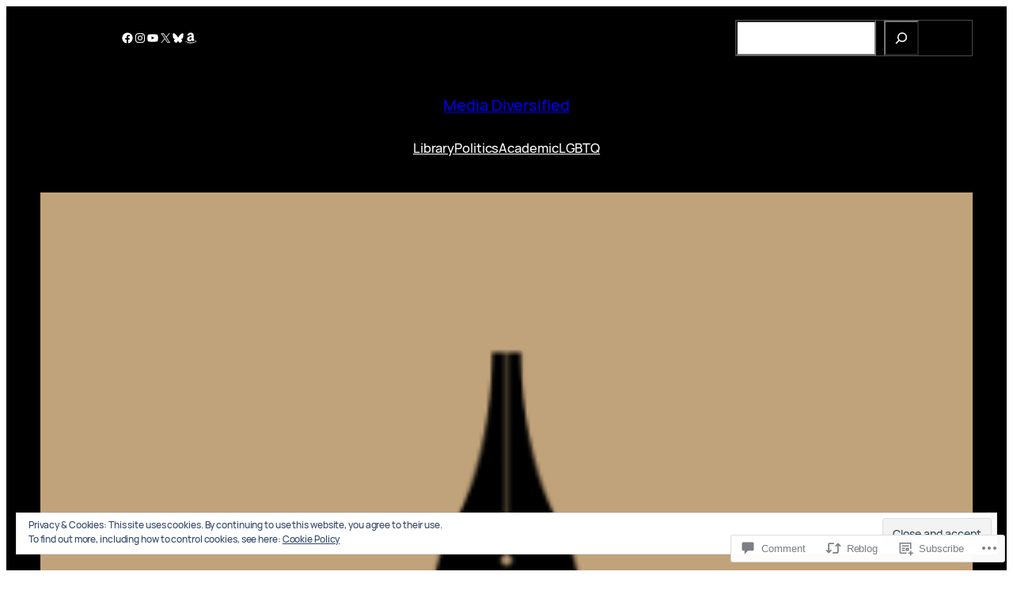

--- FILE ---
content_type: text/html; charset=UTF-8
request_url: https://mediadiversified.org/2015/03/25/to-the-organisers-of-the-baileys-womens-prize-for-fiction/?like_comment=25910&_wpnonce=96594f4532&replytocom=26107
body_size: 52364
content:
<!DOCTYPE html>
<html lang="en">
<head>
	<meta charset="UTF-8" />
	<meta name="viewport" content="width=device-width, initial-scale=1" />
<script type="text/javascript">
  WebFontConfig = {"google":{"families":["Exo+2:r,i,b,bi:latin,latin-ext"]},"api_url":"https:\/\/fonts-api.wp.com\/css"};
  (function() {
    var wf = document.createElement('script');
    wf.src = '/wp-content/plugins/custom-fonts/js/webfont.js';
    wf.type = 'text/javascript';
    wf.async = 'true';
    var s = document.getElementsByTagName('script')[0];
    s.parentNode.insertBefore(wf, s);
	})();
</script><style id="jetpack-custom-fonts-css"></style>
<meta name='robots' content='max-image-preview:large, noindex, follow' />

<!-- Async WordPress.com Remote Login -->
<script id="wpcom_remote_login_js">
var wpcom_remote_login_extra_auth = '';
function wpcom_remote_login_remove_dom_node_id( element_id ) {
	var dom_node = document.getElementById( element_id );
	if ( dom_node ) { dom_node.parentNode.removeChild( dom_node ); }
}
function wpcom_remote_login_remove_dom_node_classes( class_name ) {
	var dom_nodes = document.querySelectorAll( '.' + class_name );
	for ( var i = 0; i < dom_nodes.length; i++ ) {
		dom_nodes[ i ].parentNode.removeChild( dom_nodes[ i ] );
	}
}
function wpcom_remote_login_final_cleanup() {
	wpcom_remote_login_remove_dom_node_classes( "wpcom_remote_login_msg" );
	wpcom_remote_login_remove_dom_node_id( "wpcom_remote_login_key" );
	wpcom_remote_login_remove_dom_node_id( "wpcom_remote_login_validate" );
	wpcom_remote_login_remove_dom_node_id( "wpcom_remote_login_js" );
	wpcom_remote_login_remove_dom_node_id( "wpcom_request_access_iframe" );
	wpcom_remote_login_remove_dom_node_id( "wpcom_request_access_styles" );
}

// Watch for messages back from the remote login
window.addEventListener( "message", function( e ) {
	if ( e.origin === "https://r-login.wordpress.com" ) {
		var data = {};
		try {
			data = JSON.parse( e.data );
		} catch( e ) {
			wpcom_remote_login_final_cleanup();
			return;
		}

		if ( data.msg === 'LOGIN' ) {
			// Clean up the login check iframe
			wpcom_remote_login_remove_dom_node_id( "wpcom_remote_login_key" );

			var id_regex = new RegExp( /^[0-9]+$/ );
			var token_regex = new RegExp( /^.*|.*|.*$/ );
			if (
				token_regex.test( data.token )
				&& id_regex.test( data.wpcomid )
			) {
				// We have everything we need to ask for a login
				var script = document.createElement( "script" );
				script.setAttribute( "id", "wpcom_remote_login_validate" );
				script.src = '/remote-login.php?wpcom_remote_login=validate'
					+ '&wpcomid=' + data.wpcomid
					+ '&token=' + encodeURIComponent( data.token )
					+ '&host=' + window.location.protocol
					+ '//' + window.location.hostname
					+ '&postid=151580'
					+ '&is_singular=1';
				document.body.appendChild( script );
			}

			return;
		}

		// Safari ITP, not logged in, so redirect
		if ( data.msg === 'LOGIN-REDIRECT' ) {
			window.location = 'https://wordpress.com/log-in?redirect_to=' + window.location.href;
			return;
		}

		// Safari ITP, storage access failed, remove the request
		if ( data.msg === 'LOGIN-REMOVE' ) {
			var css_zap = 'html { -webkit-transition: margin-top 1s; transition: margin-top 1s; } /* 9001 */ html { margin-top: 0 !important; } * html body { margin-top: 0 !important; } @media screen and ( max-width: 782px ) { html { margin-top: 0 !important; } * html body { margin-top: 0 !important; } }';
			var style_zap = document.createElement( 'style' );
			style_zap.type = 'text/css';
			style_zap.appendChild( document.createTextNode( css_zap ) );
			document.body.appendChild( style_zap );

			var e = document.getElementById( 'wpcom_request_access_iframe' );
			e.parentNode.removeChild( e );

			document.cookie = 'wordpress_com_login_access=denied; path=/; max-age=31536000';

			return;
		}

		// Safari ITP
		if ( data.msg === 'REQUEST_ACCESS' ) {
			console.log( 'request access: safari' );

			// Check ITP iframe enable/disable knob
			if ( wpcom_remote_login_extra_auth !== 'safari_itp_iframe' ) {
				return;
			}

			// If we are in a "private window" there is no ITP.
			var private_window = false;
			try {
				var opendb = window.openDatabase( null, null, null, null );
			} catch( e ) {
				private_window = true;
			}

			if ( private_window ) {
				console.log( 'private window' );
				return;
			}

			var iframe = document.createElement( 'iframe' );
			iframe.id = 'wpcom_request_access_iframe';
			iframe.setAttribute( 'scrolling', 'no' );
			iframe.setAttribute( 'sandbox', 'allow-storage-access-by-user-activation allow-scripts allow-same-origin allow-top-navigation-by-user-activation' );
			iframe.src = 'https://r-login.wordpress.com/remote-login.php?wpcom_remote_login=request_access&origin=' + encodeURIComponent( data.origin ) + '&wpcomid=' + encodeURIComponent( data.wpcomid );

			var css = 'html { -webkit-transition: margin-top 1s; transition: margin-top 1s; } /* 9001 */ html { margin-top: 46px !important; } * html body { margin-top: 46px !important; } @media screen and ( max-width: 660px ) { html { margin-top: 71px !important; } * html body { margin-top: 71px !important; } #wpcom_request_access_iframe { display: block; height: 71px !important; } } #wpcom_request_access_iframe { border: 0px; height: 46px; position: fixed; top: 0; left: 0; width: 100%; min-width: 100%; z-index: 99999; background: #23282d; } ';

			var style = document.createElement( 'style' );
			style.type = 'text/css';
			style.id = 'wpcom_request_access_styles';
			style.appendChild( document.createTextNode( css ) );
			document.body.appendChild( style );

			document.body.appendChild( iframe );
		}

		if ( data.msg === 'DONE' ) {
			wpcom_remote_login_final_cleanup();
		}
	}
}, false );

// Inject the remote login iframe after the page has had a chance to load
// more critical resources
window.addEventListener( "DOMContentLoaded", function( e ) {
	var iframe = document.createElement( "iframe" );
	iframe.style.display = "none";
	iframe.setAttribute( "scrolling", "no" );
	iframe.setAttribute( "id", "wpcom_remote_login_key" );
	iframe.src = "https://r-login.wordpress.com/remote-login.php"
		+ "?wpcom_remote_login=key"
		+ "&origin=aHR0cHM6Ly9tZWRpYWRpdmVyc2lmaWVkLm9yZw%3D%3D"
		+ "&wpcomid=54693233"
		+ "&time=" + Math.floor( Date.now() / 1000 );
	document.body.appendChild( iframe );
}, false );
</script>
<title>To the organisers of the Baileys Women’s Prize for Fiction: &#8211; Media Diversified</title>
<link rel='dns-prefetch' href='//s0.wp.com' />
<link rel='dns-prefetch' href='//widgets.wp.com' />
<link rel='dns-prefetch' href='//wordpress.com' />
<link rel='dns-prefetch' href='//af.pubmine.com' />
<link rel="alternate" type="application/rss+xml" title="Media Diversified &raquo; Feed" href="https://mediadiversified.org/feed/" />
<link rel="alternate" type="application/rss+xml" title="Media Diversified &raquo; Comments Feed" href="https://mediadiversified.org/comments/feed/" />
<link rel="alternate" type="application/rss+xml" title="Media Diversified &raquo; To the organisers of the Baileys Women’s Prize for&nbsp;Fiction: Comments Feed" href="https://mediadiversified.org/2015/03/25/to-the-organisers-of-the-baileys-womens-prize-for-fiction/feed/" />
	<script type="text/javascript">
		/* <![CDATA[ */
		function addLoadEvent(func) {
			var oldonload = window.onload;
			if (typeof window.onload != 'function') {
				window.onload = func;
			} else {
				window.onload = function () {
					oldonload();
					func();
				}
			}
		}
		/* ]]> */
	</script>
	<link crossorigin='anonymous' rel='stylesheet' id='all-css-0-1' href='/_static/??/wp-content/mu-plugins/widgets/eu-cookie-law/templates/style.css,/wp-content/mu-plugins/likes/jetpack-likes.css?m=1743883414j&cssminify=yes' type='text/css' media='all' />
<link crossorigin='anonymous' rel='stylesheet' id='all-css-2-1' href='/wp-content/plugins/gutenberg-core/v22.4.0/build/styles/block-library/social-links/style.min.css?m=1768935615i&cssminify=yes' type='text/css' media='all' />
<style id='wp-block-search-inline-css'>
.wp-block-search__button{margin-left:10px;word-break:normal}.wp-block-search__button.has-icon{line-height:0}.wp-block-search__button svg{fill:currentColor;height:1.25em;min-height:24px;min-width:24px;vertical-align:text-bottom;width:1.25em}:where(.wp-block-search__button){border:1px solid #ccc;padding:6px 10px}.wp-block-search__inside-wrapper{display:flex;flex:auto;flex-wrap:nowrap;max-width:100%}.wp-block-search__label{width:100%}.wp-block-search.wp-block-search__button-only .wp-block-search__button{box-sizing:border-box;display:flex;flex-shrink:0;justify-content:center;margin-left:0;max-width:100%}.wp-block-search.wp-block-search__button-only .wp-block-search__inside-wrapper{min-width:0!important;transition-property:width}.wp-block-search.wp-block-search__button-only .wp-block-search__input{flex-basis:100%;transition-duration:.3s}.wp-block-search.wp-block-search__button-only.wp-block-search__searchfield-hidden,.wp-block-search.wp-block-search__button-only.wp-block-search__searchfield-hidden .wp-block-search__inside-wrapper{overflow:hidden}.wp-block-search.wp-block-search__button-only.wp-block-search__searchfield-hidden .wp-block-search__input{border-left-width:0!important;border-right-width:0!important;flex-basis:0;flex-grow:0;margin:0;min-width:0!important;padding-left:0!important;padding-right:0!important;width:0!important}:where(.wp-block-search__input){appearance:none;border:1px solid #949494;flex-grow:1;font-family:inherit;font-size:inherit;font-style:inherit;font-weight:inherit;letter-spacing:inherit;line-height:inherit;margin-left:0;margin-right:0;min-width:3rem;padding:8px;text-decoration:unset!important;text-transform:inherit}:where(.wp-block-search__button-inside .wp-block-search__inside-wrapper){background-color:#fff;border:1px solid #949494;box-sizing:border-box;padding:4px}:where(.wp-block-search__button-inside .wp-block-search__inside-wrapper) .wp-block-search__input{border:none;border-radius:0;padding:0 4px}:where(.wp-block-search__button-inside .wp-block-search__inside-wrapper) .wp-block-search__input:focus{outline:none}:where(.wp-block-search__button-inside .wp-block-search__inside-wrapper) :where(.wp-block-search__button){padding:4px 8px}.wp-block-search.aligncenter .wp-block-search__inside-wrapper{margin:auto}.wp-block[data-align=right] .wp-block-search.wp-block-search__button-only .wp-block-search__inside-wrapper{float:right}
/*# sourceURL=https://s0.wp.com/wp-content/plugins/gutenberg-core/v22.4.0/build/styles/block-library/search/style.min.css */
</style>
<style id='wp-block-columns-inline-css'>
.wp-block-columns{box-sizing:border-box;display:flex;flex-wrap:wrap!important}@media (min-width:782px){.wp-block-columns{flex-wrap:nowrap!important}}.wp-block-columns{align-items:normal!important}.wp-block-columns.are-vertically-aligned-top{align-items:flex-start}.wp-block-columns.are-vertically-aligned-center{align-items:center}.wp-block-columns.are-vertically-aligned-bottom{align-items:flex-end}@media (max-width:781px){.wp-block-columns:not(.is-not-stacked-on-mobile)>.wp-block-column{flex-basis:100%!important}}@media (min-width:782px){.wp-block-columns:not(.is-not-stacked-on-mobile)>.wp-block-column{flex-basis:0;flex-grow:1}.wp-block-columns:not(.is-not-stacked-on-mobile)>.wp-block-column[style*=flex-basis]{flex-grow:0}}.wp-block-columns.is-not-stacked-on-mobile{flex-wrap:nowrap!important}.wp-block-columns.is-not-stacked-on-mobile>.wp-block-column{flex-basis:0;flex-grow:1}.wp-block-columns.is-not-stacked-on-mobile>.wp-block-column[style*=flex-basis]{flex-grow:0}:where(.wp-block-columns){margin-bottom:1.75em}:where(.wp-block-columns.has-background){padding:1.25em 2.375em}.wp-block-column{flex-grow:1;min-width:0;overflow-wrap:break-word;word-break:break-word}.wp-block-column.is-vertically-aligned-top{align-self:flex-start}.wp-block-column.is-vertically-aligned-center{align-self:center}.wp-block-column.is-vertically-aligned-bottom{align-self:flex-end}.wp-block-column.is-vertically-aligned-stretch{align-self:stretch}.wp-block-column.is-vertically-aligned-bottom,.wp-block-column.is-vertically-aligned-center,.wp-block-column.is-vertically-aligned-top{width:100%}
/*# sourceURL=https://s0.wp.com/wp-content/plugins/gutenberg-core/v22.4.0/build/styles/block-library/columns/style.min.css */
</style>
<style id='wp-block-group-inline-css'>
.wp-block-group{box-sizing:border-box}:where(.wp-block-group.wp-block-group-is-layout-constrained){position:relative}
/*# sourceURL=https://s0.wp.com/wp-content/plugins/gutenberg-core/v22.4.0/build/styles/block-library/group/style.min.css */
</style>
<style id='wp-block-site-logo-inline-css'>
.wp-block-site-logo{box-sizing:border-box;line-height:0}.wp-block-site-logo a{display:inline-block;line-height:0}.wp-block-site-logo.is-default-size img{height:auto;width:120px}.wp-block-site-logo img{height:auto;max-width:100%}.wp-block-site-logo a,.wp-block-site-logo img{border-radius:inherit}.wp-block-site-logo.aligncenter{margin-left:auto;margin-right:auto;text-align:center}:root :where(.wp-block-site-logo.is-style-rounded){border-radius:9999px}
/*# sourceURL=https://s0.wp.com/wp-content/plugins/gutenberg-core/v22.4.0/build/styles/block-library/site-logo/style.min.css */
</style>
<style id='wp-block-site-title-inline-css'>
.wp-block-site-title{box-sizing:border-box}.wp-block-site-title :where(a){color:inherit;font-family:inherit;font-size:inherit;font-style:inherit;font-weight:inherit;letter-spacing:inherit;line-height:inherit;text-decoration:inherit}
/*# sourceURL=https://s0.wp.com/wp-content/plugins/gutenberg-core/v22.4.0/build/styles/block-library/site-title/style.min.css */
</style>
<style id='wp-block-navigation-link-inline-css'>
.wp-block-navigation .wp-block-navigation-item__label{overflow-wrap:break-word}.wp-block-navigation .wp-block-navigation-item__description{display:none}.link-ui-tools{outline:1px solid #f0f0f0;padding:8px}.link-ui-block-inserter{padding-top:8px}.link-ui-block-inserter__back{margin-left:8px;text-transform:uppercase}
/*# sourceURL=https://s0.wp.com/wp-content/plugins/gutenberg-core/v22.4.0/build/styles/block-library/navigation-link/style.min.css */
</style>
<link crossorigin='anonymous' rel='stylesheet' id='all-css-16-1' href='/wp-content/plugins/gutenberg-core/v22.4.0/build/styles/block-library/navigation/style.min.css?m=1768935615i&cssminify=yes' type='text/css' media='all' />
<style id='wp-block-post-featured-image-inline-css'>
.wp-block-post-featured-image{margin-left:0;margin-right:0}.wp-block-post-featured-image a{display:block;height:100%}.wp-block-post-featured-image :where(img){box-sizing:border-box;height:auto;max-width:100%;vertical-align:bottom;width:100%}.wp-block-post-featured-image.alignfull img,.wp-block-post-featured-image.alignwide img{width:100%}.wp-block-post-featured-image .wp-block-post-featured-image__overlay.has-background-dim{background-color:#000;inset:0;position:absolute}.wp-block-post-featured-image{position:relative}.wp-block-post-featured-image .wp-block-post-featured-image__overlay.has-background-gradient{background-color:initial}.wp-block-post-featured-image .wp-block-post-featured-image__overlay.has-background-dim-0{opacity:0}.wp-block-post-featured-image .wp-block-post-featured-image__overlay.has-background-dim-10{opacity:.1}.wp-block-post-featured-image .wp-block-post-featured-image__overlay.has-background-dim-20{opacity:.2}.wp-block-post-featured-image .wp-block-post-featured-image__overlay.has-background-dim-30{opacity:.3}.wp-block-post-featured-image .wp-block-post-featured-image__overlay.has-background-dim-40{opacity:.4}.wp-block-post-featured-image .wp-block-post-featured-image__overlay.has-background-dim-50{opacity:.5}.wp-block-post-featured-image .wp-block-post-featured-image__overlay.has-background-dim-60{opacity:.6}.wp-block-post-featured-image .wp-block-post-featured-image__overlay.has-background-dim-70{opacity:.7}.wp-block-post-featured-image .wp-block-post-featured-image__overlay.has-background-dim-80{opacity:.8}.wp-block-post-featured-image .wp-block-post-featured-image__overlay.has-background-dim-90{opacity:.9}.wp-block-post-featured-image .wp-block-post-featured-image__overlay.has-background-dim-100{opacity:1}.wp-block-post-featured-image:where(.alignleft,.alignright){width:100%}
/*# sourceURL=https://s0.wp.com/wp-content/plugins/gutenberg-core/v22.4.0/build/styles/block-library/post-featured-image/style.min.css */
</style>
<style id='wp-block-post-terms-inline-css'>
.wp-block-post-terms{box-sizing:border-box}.wp-block-post-terms .wp-block-post-terms__separator{white-space:pre-wrap}
/*# sourceURL=https://s0.wp.com/wp-content/plugins/gutenberg-core/v22.4.0/build/styles/block-library/post-terms/style.min.css */
</style>
<style id='wp-block-post-title-inline-css'>
.wp-block-post-title{box-sizing:border-box;word-break:break-word}.wp-block-post-title :where(a){display:inline-block;font-family:inherit;font-size:inherit;font-style:inherit;font-weight:inherit;letter-spacing:inherit;line-height:inherit;text-decoration:inherit}
/*# sourceURL=https://s0.wp.com/wp-content/plugins/gutenberg-core/v22.4.0/build/styles/block-library/post-title/style.min.css */
</style>
<link crossorigin='anonymous' rel='stylesheet' id='all-css-24-1' href='/_static/??-eJyNjM0KgzAQBl9I/ag/lR6KjyK6LhJNNsHN4uuXQuvZ4wzD4EwlRcksGcHK5G11otg4p4n2H0NNMDohzD7SrtDTJT4qUi1wexDiYp4VNB3RlP3V/MX3N4T3o++aun892277AK5vOq4=&cssminify=yes' type='text/css' media='all' />
<style id='wp-block-post-excerpt-inline-css'>
:where(.wp-block-post-excerpt){box-sizing:border-box;margin-bottom:var(--wp--style--block-gap);margin-top:var(--wp--style--block-gap)}.wp-block-post-excerpt__excerpt{margin-bottom:0;margin-top:0}.wp-block-post-excerpt__more-text{margin-bottom:0;margin-top:var(--wp--style--block-gap)}.wp-block-post-excerpt__more-link{display:inline-block}
/*# sourceURL=https://s0.wp.com/wp-content/plugins/gutenberg-core/v22.4.0/build/styles/block-library/post-excerpt/style.min.css */
</style>
<style id='wp-block-post-date-inline-css'>
.wp-block-post-date{box-sizing:border-box}
/*# sourceURL=https://s0.wp.com/wp-content/plugins/gutenberg-core/v22.4.0/build/styles/block-library/post-date/style.min.css */
</style>
<style id='wp-block-post-time-to-read-inline-css'>
.wp-block-post-time-to-read{box-sizing:border-box}
/*# sourceURL=https://s0.wp.com/wp-content/plugins/gutenberg-core/v22.4.0/build/styles/block-library/post-time-to-read/style.min.css */
</style>
<style id='wp-block-post-content-inline-css'>
.wp-block-post-content{display:flow-root}
/*# sourceURL=https://s0.wp.com/wp-content/plugins/gutenberg-core/v22.4.0/build/styles/block-library/post-content/style.min.css */
</style>
<style id='wp-block-avatar-inline-css'>
.wp-block-avatar{line-height:0}.wp-block-avatar,.wp-block-avatar img{box-sizing:border-box}.wp-block-avatar.aligncenter{text-align:center}
/*# sourceURL=https://s0.wp.com/wp-content/plugins/gutenberg-core/v22.4.0/build/styles/block-library/avatar/style.min.css */
</style>
<style id='wp-block-comment-author-name-inline-css'>
.wp-block-comment-author-name{box-sizing:border-box}
/*# sourceURL=https://s0.wp.com/wp-content/plugins/gutenberg-core/v22.4.0/build/styles/block-library/comment-author-name/style.min.css */
</style>
<style id='wp-block-comment-date-inline-css'>
.wp-block-comment-date{box-sizing:border-box}
/*# sourceURL=https://s0.wp.com/wp-content/plugins/gutenberg-core/v22.4.0/build/styles/block-library/comment-date/style.min.css */
</style>
<style id='wp-block-comment-content-inline-css'>
.comment-awaiting-moderation{display:block;font-size:.875em;line-height:1.5}.wp-block-comment-content{box-sizing:border-box}
/*# sourceURL=https://s0.wp.com/wp-content/plugins/gutenberg-core/v22.4.0/build/styles/block-library/comment-content/style.min.css */
</style>
<style id='wp-block-comment-reply-link-inline-css'>
.wp-block-comment-reply-link{box-sizing:border-box}
/*# sourceURL=https://s0.wp.com/wp-content/plugins/gutenberg-core/v22.4.0/build/styles/block-library/comment-reply-link/style.min.css */
</style>
<style id='wp-block-comment-template-inline-css'>
.wp-block-comment-template{box-sizing:border-box;list-style:none;margin-bottom:0;max-width:100%;padding:0}.wp-block-comment-template li{clear:both}.wp-block-comment-template ol{list-style:none;margin-bottom:0;max-width:100%;padding-left:2rem}.wp-block-comment-template.alignleft{float:left}.wp-block-comment-template.aligncenter{margin-left:auto;margin-right:auto;width:fit-content}.wp-block-comment-template.alignright{float:right}
/*# sourceURL=https://s0.wp.com/wp-content/plugins/gutenberg-core/v22.4.0/build/styles/block-library/comment-template/style.min.css */
</style>
<style id='wp-block-comments-pagination-inline-css'>
.wp-block-comments-pagination>.wp-block-comments-pagination-next,.wp-block-comments-pagination>.wp-block-comments-pagination-numbers,.wp-block-comments-pagination>.wp-block-comments-pagination-previous{font-size:inherit}.wp-block-comments-pagination .wp-block-comments-pagination-previous-arrow{display:inline-block;margin-right:1ch}.wp-block-comments-pagination .wp-block-comments-pagination-previous-arrow:not(.is-arrow-chevron){transform:scaleX(1)}.wp-block-comments-pagination .wp-block-comments-pagination-next-arrow{display:inline-block;margin-left:1ch}.wp-block-comments-pagination .wp-block-comments-pagination-next-arrow:not(.is-arrow-chevron){transform:scaleX(1)}.wp-block-comments-pagination.aligncenter{justify-content:center}
/*# sourceURL=https://s0.wp.com/wp-content/plugins/gutenberg-core/v22.4.0/build/styles/block-library/comments-pagination/style.min.css */
</style>
<style id='wp-block-post-comments-form-inline-css'>
:where(.wp-block-post-comments-form input:not([type=submit])),:where(.wp-block-post-comments-form textarea){border:1px solid #949494;font-family:inherit;font-size:1em}:where(.wp-block-post-comments-form input:where(:not([type=submit]):not([type=checkbox]))),:where(.wp-block-post-comments-form textarea){padding:calc(.667em + 2px)}.wp-block-post-comments-form{box-sizing:border-box}.wp-block-post-comments-form[style*=font-weight] :where(.comment-reply-title){font-weight:inherit}.wp-block-post-comments-form[style*=font-family] :where(.comment-reply-title){font-family:inherit}.wp-block-post-comments-form[class*=-font-size] :where(.comment-reply-title),.wp-block-post-comments-form[style*=font-size] :where(.comment-reply-title){font-size:inherit}.wp-block-post-comments-form[style*=line-height] :where(.comment-reply-title){line-height:inherit}.wp-block-post-comments-form[style*=font-style] :where(.comment-reply-title){font-style:inherit}.wp-block-post-comments-form[style*=letter-spacing] :where(.comment-reply-title){letter-spacing:inherit}.wp-block-post-comments-form :where(input[type=submit]){box-shadow:none;cursor:pointer;display:inline-block;overflow-wrap:break-word;text-align:center}.wp-block-post-comments-form .comment-form input:not([type=submit]):not([type=checkbox]):not([type=hidden]),.wp-block-post-comments-form .comment-form textarea{box-sizing:border-box;display:block;width:100%}.wp-block-post-comments-form .comment-form-author label,.wp-block-post-comments-form .comment-form-email label,.wp-block-post-comments-form .comment-form-url label{display:block;margin-bottom:.25em}.wp-block-post-comments-form .comment-form-cookies-consent{display:flex;gap:.25em}.wp-block-post-comments-form .comment-form-cookies-consent #wp-comment-cookies-consent{margin-top:.35em}.wp-block-post-comments-form .comment-reply-title{margin-bottom:0}.wp-block-post-comments-form .comment-reply-title :where(small){font-size:var(--wp--preset--font-size--medium,smaller);margin-left:.5em}
/*# sourceURL=https://s0.wp.com/wp-content/plugins/gutenberg-core/v22.4.0/build/styles/block-library/post-comments-form/style.min.css */
</style>
<style id='wp-block-buttons-inline-css'>
.wp-block-buttons{box-sizing:border-box}.wp-block-buttons.is-vertical{flex-direction:column}.wp-block-buttons.is-vertical>.wp-block-button:last-child{margin-bottom:0}.wp-block-buttons>.wp-block-button{display:inline-block;margin:0}.wp-block-buttons.is-content-justification-left{justify-content:flex-start}.wp-block-buttons.is-content-justification-left.is-vertical{align-items:flex-start}.wp-block-buttons.is-content-justification-center{justify-content:center}.wp-block-buttons.is-content-justification-center.is-vertical{align-items:center}.wp-block-buttons.is-content-justification-right{justify-content:flex-end}.wp-block-buttons.is-content-justification-right.is-vertical{align-items:flex-end}.wp-block-buttons.is-content-justification-space-between{justify-content:space-between}.wp-block-buttons.aligncenter{text-align:center}.wp-block-buttons:not(.is-content-justification-space-between,.is-content-justification-right,.is-content-justification-left,.is-content-justification-center) .wp-block-button.aligncenter{margin-left:auto;margin-right:auto;width:100%}.wp-block-buttons[style*=text-decoration] .wp-block-button,.wp-block-buttons[style*=text-decoration] .wp-block-button__link{text-decoration:inherit}.wp-block-buttons.has-custom-font-size .wp-block-button__link{font-size:inherit}.wp-block-buttons .wp-block-button__link{width:100%}.wp-block-button.aligncenter{text-align:center}
/*# sourceURL=https://s0.wp.com/wp-content/plugins/gutenberg-core/v22.4.0/build/styles/block-library/buttons/style.min.css */
</style>
<style id='wp-block-button-inline-css'>
.wp-block-button__link{align-content:center;box-sizing:border-box;cursor:pointer;display:inline-block;height:100%;text-align:center;word-break:break-word}.wp-block-button__link.aligncenter{text-align:center}.wp-block-button__link.alignright{text-align:right}:where(.wp-block-button__link){border-radius:9999px;box-shadow:none;padding:calc(.667em + 2px) calc(1.333em + 2px);text-decoration:none}.wp-block-button[style*=text-decoration] .wp-block-button__link{text-decoration:inherit}.wp-block-buttons>.wp-block-button.has-custom-width{max-width:none}.wp-block-buttons>.wp-block-button.has-custom-width .wp-block-button__link{width:100%}.wp-block-buttons>.wp-block-button.has-custom-font-size .wp-block-button__link{font-size:inherit}.wp-block-buttons>.wp-block-button.wp-block-button__width-25{width:calc(25% - var(--wp--style--block-gap, .5em)*.75)}.wp-block-buttons>.wp-block-button.wp-block-button__width-50{width:calc(50% - var(--wp--style--block-gap, .5em)*.5)}.wp-block-buttons>.wp-block-button.wp-block-button__width-75{width:calc(75% - var(--wp--style--block-gap, .5em)*.25)}.wp-block-buttons>.wp-block-button.wp-block-button__width-100{flex-basis:100%;width:100%}.wp-block-buttons.is-vertical>.wp-block-button.wp-block-button__width-25{width:25%}.wp-block-buttons.is-vertical>.wp-block-button.wp-block-button__width-50{width:50%}.wp-block-buttons.is-vertical>.wp-block-button.wp-block-button__width-75{width:75%}.wp-block-button.is-style-squared,.wp-block-button__link.wp-block-button.is-style-squared{border-radius:0}.wp-block-button.no-border-radius,.wp-block-button__link.no-border-radius{border-radius:0!important}:root :where(.wp-block-button .wp-block-button__link.is-style-outline),:root :where(.wp-block-button.is-style-outline>.wp-block-button__link){border:2px solid;padding:.667em 1.333em}:root :where(.wp-block-button .wp-block-button__link.is-style-outline:not(.has-text-color)),:root :where(.wp-block-button.is-style-outline>.wp-block-button__link:not(.has-text-color)){color:currentColor}:root :where(.wp-block-button .wp-block-button__link.is-style-outline:not(.has-background)),:root :where(.wp-block-button.is-style-outline>.wp-block-button__link:not(.has-background)){background-color:initial;background-image:none}
/*# sourceURL=https://s0.wp.com/wp-content/plugins/gutenberg-core/v22.4.0/build/styles/block-library/button/style.min.css */
</style>
<style id='wp-block-comments-inline-css'>
.wp-block-post-comments{box-sizing:border-box}.wp-block-post-comments .alignleft{float:left}.wp-block-post-comments .alignright{float:right}.wp-block-post-comments .navigation:after{clear:both;content:"";display:table}.wp-block-post-comments .commentlist{clear:both;list-style:none;margin:0;padding:0}.wp-block-post-comments .commentlist .comment{min-height:2.25em;padding-left:3.25em}.wp-block-post-comments .commentlist .comment p{font-size:1em;line-height:1.8;margin:1em 0}.wp-block-post-comments .commentlist .children{list-style:none;margin:0;padding:0}.wp-block-post-comments .comment-author{line-height:1.5}.wp-block-post-comments .comment-author .avatar{border-radius:1.5em;display:block;float:left;height:2.5em;margin-right:.75em;margin-top:.5em;width:2.5em}.wp-block-post-comments .comment-author cite{font-style:normal}.wp-block-post-comments .comment-meta{font-size:.875em;line-height:1.5}.wp-block-post-comments .comment-meta b{font-weight:400}.wp-block-post-comments .comment-meta .comment-awaiting-moderation{display:block;margin-bottom:1em;margin-top:1em}.wp-block-post-comments .comment-body .commentmetadata{font-size:.875em}.wp-block-post-comments .comment-form-author label,.wp-block-post-comments .comment-form-comment label,.wp-block-post-comments .comment-form-email label,.wp-block-post-comments .comment-form-url label{display:block;margin-bottom:.25em}.wp-block-post-comments .comment-form input:not([type=submit]):not([type=checkbox]),.wp-block-post-comments .comment-form textarea{box-sizing:border-box;display:block;width:100%}.wp-block-post-comments .comment-form-cookies-consent{display:flex;gap:.25em}.wp-block-post-comments .comment-form-cookies-consent #wp-comment-cookies-consent{margin-top:.35em}.wp-block-post-comments .comment-reply-title{margin-bottom:0}.wp-block-post-comments .comment-reply-title :where(small){font-size:var(--wp--preset--font-size--medium,smaller);margin-left:.5em}.wp-block-post-comments .reply{font-size:.875em;margin-bottom:1.4em}.wp-block-post-comments input:not([type=submit]),.wp-block-post-comments textarea{border:1px solid #949494;font-family:inherit;font-size:1em}.wp-block-post-comments input:not([type=submit]):not([type=checkbox]),.wp-block-post-comments textarea{padding:calc(.667em + 2px)}:where(.wp-block-post-comments input[type=submit]){border:none}.wp-block-comments{box-sizing:border-box}
/*# sourceURL=https://s0.wp.com/wp-content/plugins/gutenberg-core/v22.4.0/build/styles/block-library/comments/style.min.css */
</style>
<link crossorigin='anonymous' rel='stylesheet' id='all-css-60-1' href='/wp-content/mu-plugins/jetpack-mu-wpcom-plugin/sun/jetpack_vendor/automattic/jetpack-mu-wpcom/src/build/newspack-blocks-blog-posts-view/newspack-blocks-blog-posts-view.css?m=1750972340i&cssminify=yes' type='text/css' media='all' />
<style id='wp-block-heading-inline-css'>
h1:where(.wp-block-heading).has-background,h2:where(.wp-block-heading).has-background,h3:where(.wp-block-heading).has-background,h4:where(.wp-block-heading).has-background,h5:where(.wp-block-heading).has-background,h6:where(.wp-block-heading).has-background{padding:1.25em 2.375em}h1.has-text-align-left[style*=writing-mode]:where([style*=vertical-lr]),h1.has-text-align-right[style*=writing-mode]:where([style*=vertical-rl]),h2.has-text-align-left[style*=writing-mode]:where([style*=vertical-lr]),h2.has-text-align-right[style*=writing-mode]:where([style*=vertical-rl]),h3.has-text-align-left[style*=writing-mode]:where([style*=vertical-lr]),h3.has-text-align-right[style*=writing-mode]:where([style*=vertical-rl]),h4.has-text-align-left[style*=writing-mode]:where([style*=vertical-lr]),h4.has-text-align-right[style*=writing-mode]:where([style*=vertical-rl]),h5.has-text-align-left[style*=writing-mode]:where([style*=vertical-lr]),h5.has-text-align-right[style*=writing-mode]:where([style*=vertical-rl]),h6.has-text-align-left[style*=writing-mode]:where([style*=vertical-lr]),h6.has-text-align-right[style*=writing-mode]:where([style*=vertical-rl]){rotate:180deg}
/*# sourceURL=https://s0.wp.com/wp-content/plugins/gutenberg-core/v22.4.0/build/styles/block-library/heading/style.min.css */
</style>
<style id='wp-block-post-author-name-inline-css'>
.wp-block-post-author-name{box-sizing:border-box}
/*# sourceURL=https://s0.wp.com/wp-content/plugins/gutenberg-core/v22.4.0/build/styles/block-library/post-author-name/style.min.css */
</style>
<style id='wp-block-post-template-inline-css'>
.wp-block-post-template{box-sizing:border-box;list-style:none;margin-bottom:0;margin-top:0;max-width:100%;padding:0}.wp-block-post-template.is-flex-container{display:flex;flex-direction:row;flex-wrap:wrap;gap:1.25em}.wp-block-post-template.is-flex-container>li{margin:0;width:100%}@media (min-width:600px){.wp-block-post-template.is-flex-container.is-flex-container.columns-2>li{width:calc(50% - .625em)}.wp-block-post-template.is-flex-container.is-flex-container.columns-3>li{width:calc(33.33333% - .83333em)}.wp-block-post-template.is-flex-container.is-flex-container.columns-4>li{width:calc(25% - .9375em)}.wp-block-post-template.is-flex-container.is-flex-container.columns-5>li{width:calc(20% - 1em)}.wp-block-post-template.is-flex-container.is-flex-container.columns-6>li{width:calc(16.66667% - 1.04167em)}}@media (max-width:600px){.wp-block-post-template-is-layout-grid.wp-block-post-template-is-layout-grid.wp-block-post-template-is-layout-grid.wp-block-post-template-is-layout-grid{grid-template-columns:1fr}}.wp-block-post-template-is-layout-constrained>li>.alignright,.wp-block-post-template-is-layout-flow>li>.alignright{float:right;margin-inline-end:0;margin-inline-start:2em}.wp-block-post-template-is-layout-constrained>li>.alignleft,.wp-block-post-template-is-layout-flow>li>.alignleft{float:left;margin-inline-end:2em;margin-inline-start:0}.wp-block-post-template-is-layout-constrained>li>.aligncenter,.wp-block-post-template-is-layout-flow>li>.aligncenter{margin-inline-end:auto;margin-inline-start:auto}
/*# sourceURL=https://s0.wp.com/wp-content/plugins/gutenberg-core/v22.4.0/build/styles/block-library/post-template/style.min.css */
</style>
<style id='wp-block-paragraph-inline-css'>
.is-small-text{font-size:.875em}.is-regular-text{font-size:1em}.is-large-text{font-size:2.25em}.is-larger-text{font-size:3em}.has-drop-cap:not(:focus):first-letter{float:left;font-size:8.4em;font-style:normal;font-weight:100;line-height:.68;margin:.05em .1em 0 0;text-transform:uppercase}body.rtl .has-drop-cap:not(:focus):first-letter{float:none;margin-left:.1em}p.has-drop-cap.has-background{overflow:hidden}:root :where(p.has-background){padding:1.25em 2.375em}:where(p.has-text-color:not(.has-link-color)) a{color:inherit}p.has-text-align-left[style*="writing-mode:vertical-lr"],p.has-text-align-right[style*="writing-mode:vertical-rl"]{rotate:180deg}
/*# sourceURL=https://s0.wp.com/wp-content/plugins/gutenberg-core/v22.4.0/build/styles/block-library/paragraph/style.min.css */
</style>
<style id='jetpack-block-subscriptions-inline-css'>
.is-style-compact .is-not-subscriber .wp-block-button__link,.is-style-compact .is-not-subscriber .wp-block-jetpack-subscriptions__button{border-end-start-radius:0!important;border-start-start-radius:0!important;margin-inline-start:0!important}.is-style-compact .is-not-subscriber .components-text-control__input,.is-style-compact .is-not-subscriber p#subscribe-email input[type=email]{border-end-end-radius:0!important;border-start-end-radius:0!important}.is-style-compact:not(.wp-block-jetpack-subscriptions__use-newline) .components-text-control__input{border-inline-end-width:0!important}.wp-block-jetpack-subscriptions.wp-block-jetpack-subscriptions__supports-newline .wp-block-jetpack-subscriptions__form-container{display:flex;flex-direction:column}.wp-block-jetpack-subscriptions.wp-block-jetpack-subscriptions__supports-newline:not(.wp-block-jetpack-subscriptions__use-newline) .is-not-subscriber .wp-block-jetpack-subscriptions__form-elements{align-items:flex-start;display:flex}.wp-block-jetpack-subscriptions.wp-block-jetpack-subscriptions__supports-newline:not(.wp-block-jetpack-subscriptions__use-newline) p#subscribe-submit{display:flex;justify-content:center}.wp-block-jetpack-subscriptions.wp-block-jetpack-subscriptions__supports-newline .wp-block-jetpack-subscriptions__form .wp-block-jetpack-subscriptions__button,.wp-block-jetpack-subscriptions.wp-block-jetpack-subscriptions__supports-newline .wp-block-jetpack-subscriptions__form .wp-block-jetpack-subscriptions__textfield .components-text-control__input,.wp-block-jetpack-subscriptions.wp-block-jetpack-subscriptions__supports-newline .wp-block-jetpack-subscriptions__form button,.wp-block-jetpack-subscriptions.wp-block-jetpack-subscriptions__supports-newline .wp-block-jetpack-subscriptions__form input[type=email],.wp-block-jetpack-subscriptions.wp-block-jetpack-subscriptions__supports-newline form .wp-block-jetpack-subscriptions__button,.wp-block-jetpack-subscriptions.wp-block-jetpack-subscriptions__supports-newline form .wp-block-jetpack-subscriptions__textfield .components-text-control__input,.wp-block-jetpack-subscriptions.wp-block-jetpack-subscriptions__supports-newline form button,.wp-block-jetpack-subscriptions.wp-block-jetpack-subscriptions__supports-newline form input[type=email]{box-sizing:border-box;cursor:pointer;line-height:1.3;min-width:auto!important;white-space:nowrap!important}.wp-block-jetpack-subscriptions.wp-block-jetpack-subscriptions__supports-newline .wp-block-jetpack-subscriptions__form input[type=email]::placeholder,.wp-block-jetpack-subscriptions.wp-block-jetpack-subscriptions__supports-newline .wp-block-jetpack-subscriptions__form input[type=email]:disabled,.wp-block-jetpack-subscriptions.wp-block-jetpack-subscriptions__supports-newline form input[type=email]::placeholder,.wp-block-jetpack-subscriptions.wp-block-jetpack-subscriptions__supports-newline form input[type=email]:disabled{color:currentColor;opacity:.5}.wp-block-jetpack-subscriptions.wp-block-jetpack-subscriptions__supports-newline .wp-block-jetpack-subscriptions__form .wp-block-jetpack-subscriptions__button,.wp-block-jetpack-subscriptions.wp-block-jetpack-subscriptions__supports-newline .wp-block-jetpack-subscriptions__form button,.wp-block-jetpack-subscriptions.wp-block-jetpack-subscriptions__supports-newline form .wp-block-jetpack-subscriptions__button,.wp-block-jetpack-subscriptions.wp-block-jetpack-subscriptions__supports-newline form button{border-color:#0000;border-style:solid}.wp-block-jetpack-subscriptions.wp-block-jetpack-subscriptions__supports-newline .wp-block-jetpack-subscriptions__form .wp-block-jetpack-subscriptions__textfield,.wp-block-jetpack-subscriptions.wp-block-jetpack-subscriptions__supports-newline .wp-block-jetpack-subscriptions__form p#subscribe-email,.wp-block-jetpack-subscriptions.wp-block-jetpack-subscriptions__supports-newline form .wp-block-jetpack-subscriptions__textfield,.wp-block-jetpack-subscriptions.wp-block-jetpack-subscriptions__supports-newline form p#subscribe-email{background:#0000;flex-grow:1}.wp-block-jetpack-subscriptions.wp-block-jetpack-subscriptions__supports-newline .wp-block-jetpack-subscriptions__form .wp-block-jetpack-subscriptions__textfield .components-base-control__field,.wp-block-jetpack-subscriptions.wp-block-jetpack-subscriptions__supports-newline .wp-block-jetpack-subscriptions__form .wp-block-jetpack-subscriptions__textfield .components-text-control__input,.wp-block-jetpack-subscriptions.wp-block-jetpack-subscriptions__supports-newline .wp-block-jetpack-subscriptions__form .wp-block-jetpack-subscriptions__textfield input[type=email],.wp-block-jetpack-subscriptions.wp-block-jetpack-subscriptions__supports-newline .wp-block-jetpack-subscriptions__form p#subscribe-email .components-base-control__field,.wp-block-jetpack-subscriptions.wp-block-jetpack-subscriptions__supports-newline .wp-block-jetpack-subscriptions__form p#subscribe-email .components-text-control__input,.wp-block-jetpack-subscriptions.wp-block-jetpack-subscriptions__supports-newline .wp-block-jetpack-subscriptions__form p#subscribe-email input[type=email],.wp-block-jetpack-subscriptions.wp-block-jetpack-subscriptions__supports-newline form .wp-block-jetpack-subscriptions__textfield .components-base-control__field,.wp-block-jetpack-subscriptions.wp-block-jetpack-subscriptions__supports-newline form .wp-block-jetpack-subscriptions__textfield .components-text-control__input,.wp-block-jetpack-subscriptions.wp-block-jetpack-subscriptions__supports-newline form .wp-block-jetpack-subscriptions__textfield input[type=email],.wp-block-jetpack-subscriptions.wp-block-jetpack-subscriptions__supports-newline form p#subscribe-email .components-base-control__field,.wp-block-jetpack-subscriptions.wp-block-jetpack-subscriptions__supports-newline form p#subscribe-email .components-text-control__input,.wp-block-jetpack-subscriptions.wp-block-jetpack-subscriptions__supports-newline form p#subscribe-email input[type=email]{height:auto;margin:0;width:100%}.wp-block-jetpack-subscriptions.wp-block-jetpack-subscriptions__supports-newline .wp-block-jetpack-subscriptions__form p#subscribe-email,.wp-block-jetpack-subscriptions.wp-block-jetpack-subscriptions__supports-newline .wp-block-jetpack-subscriptions__form p#subscribe-submit,.wp-block-jetpack-subscriptions.wp-block-jetpack-subscriptions__supports-newline form p#subscribe-email,.wp-block-jetpack-subscriptions.wp-block-jetpack-subscriptions__supports-newline form p#subscribe-submit{line-height:0;margin:0;padding:0}.wp-block-jetpack-subscriptions.wp-block-jetpack-subscriptions__supports-newline.wp-block-jetpack-subscriptions__show-subs .wp-block-jetpack-subscriptions__subscount{font-size:16px;margin:8px 0;text-align:end}.wp-block-jetpack-subscriptions.wp-block-jetpack-subscriptions__supports-newline.wp-block-jetpack-subscriptions__use-newline .wp-block-jetpack-subscriptions__form-elements{display:block}.wp-block-jetpack-subscriptions.wp-block-jetpack-subscriptions__supports-newline.wp-block-jetpack-subscriptions__use-newline .wp-block-jetpack-subscriptions__button,.wp-block-jetpack-subscriptions.wp-block-jetpack-subscriptions__supports-newline.wp-block-jetpack-subscriptions__use-newline button{display:inline-block;max-width:100%}.wp-block-jetpack-subscriptions.wp-block-jetpack-subscriptions__supports-newline.wp-block-jetpack-subscriptions__use-newline .wp-block-jetpack-subscriptions__subscount{text-align:start}#subscribe-submit.is-link{text-align:center;width:auto!important}#subscribe-submit.is-link a{margin-left:0!important;margin-top:0!important;width:auto!important}@keyframes jetpack-memberships_button__spinner-animation{to{transform:rotate(1turn)}}.jetpack-memberships-spinner{display:none;height:1em;margin:0 0 0 5px;width:1em}.jetpack-memberships-spinner svg{height:100%;margin-bottom:-2px;width:100%}.jetpack-memberships-spinner-rotating{animation:jetpack-memberships_button__spinner-animation .75s linear infinite;transform-origin:center}.is-loading .jetpack-memberships-spinner{display:inline-block}body.jetpack-memberships-modal-open{overflow:hidden}dialog.jetpack-memberships-modal{opacity:1}dialog.jetpack-memberships-modal,dialog.jetpack-memberships-modal iframe{background:#0000;border:0;bottom:0;box-shadow:none;height:100%;left:0;margin:0;padding:0;position:fixed;right:0;top:0;width:100%}dialog.jetpack-memberships-modal::backdrop{background-color:#000;opacity:.7;transition:opacity .2s ease-out}dialog.jetpack-memberships-modal.is-loading,dialog.jetpack-memberships-modal.is-loading::backdrop{opacity:0}
/*# sourceURL=/wp-content/mu-plugins/jetpack-plugin/sun/_inc/blocks/subscriptions/view.css?minify=false */
</style>
<style id='wp-emoji-styles-inline-css'>

	img.wp-smiley, img.emoji {
		display: inline !important;
		border: none !important;
		box-shadow: none !important;
		height: 1em !important;
		width: 1em !important;
		margin: 0 0.07em !important;
		vertical-align: -0.1em !important;
		background: none !important;
		padding: 0 !important;
	}
/*# sourceURL=wp-emoji-styles-inline-css */
</style>
<style id='wp-block-library-inline-css'>
:root{--wp-block-synced-color:#7a00df;--wp-block-synced-color--rgb:122,0,223;--wp-bound-block-color:var(--wp-block-synced-color);--wp-editor-canvas-background:#ddd;--wp-admin-theme-color:#007cba;--wp-admin-theme-color--rgb:0,124,186;--wp-admin-theme-color-darker-10:#006ba1;--wp-admin-theme-color-darker-10--rgb:0,107,160.5;--wp-admin-theme-color-darker-20:#005a87;--wp-admin-theme-color-darker-20--rgb:0,90,135;--wp-admin-border-width-focus:2px}@media (min-resolution:192dpi){:root{--wp-admin-border-width-focus:1.5px}}.wp-element-button{cursor:pointer}:root .has-very-light-gray-background-color{background-color:#eee}:root .has-very-dark-gray-background-color{background-color:#313131}:root .has-very-light-gray-color{color:#eee}:root .has-very-dark-gray-color{color:#313131}:root .has-vivid-green-cyan-to-vivid-cyan-blue-gradient-background{background:linear-gradient(135deg,#00d084,#0693e3)}:root .has-purple-crush-gradient-background{background:linear-gradient(135deg,#34e2e4,#4721fb 50%,#ab1dfe)}:root .has-hazy-dawn-gradient-background{background:linear-gradient(135deg,#faaca8,#dad0ec)}:root .has-subdued-olive-gradient-background{background:linear-gradient(135deg,#fafae1,#67a671)}:root .has-atomic-cream-gradient-background{background:linear-gradient(135deg,#fdd79a,#004a59)}:root .has-nightshade-gradient-background{background:linear-gradient(135deg,#330968,#31cdcf)}:root .has-midnight-gradient-background{background:linear-gradient(135deg,#020381,#2874fc)}:root{--wp--preset--font-size--normal:16px;--wp--preset--font-size--huge:42px}.has-regular-font-size{font-size:1em}.has-larger-font-size{font-size:2.625em}.has-normal-font-size{font-size:var(--wp--preset--font-size--normal)}.has-huge-font-size{font-size:var(--wp--preset--font-size--huge)}:root .has-text-align-center{text-align:center}:root .has-text-align-left{text-align:left}:root .has-text-align-right{text-align:right}.has-fit-text{white-space:nowrap!important}#end-resizable-editor-section{display:none}.aligncenter{clear:both}.items-justified-left{justify-content:flex-start}.items-justified-center{justify-content:center}.items-justified-right{justify-content:flex-end}.items-justified-space-between{justify-content:space-between}.screen-reader-text{word-wrap:normal!important;border:0;clip-path:inset(50%);height:1px;margin:-1px;overflow:hidden;padding:0;position:absolute;width:1px}.screen-reader-text:focus{background-color:#ddd;clip-path:none;color:#444;display:block;font-size:1em;height:auto;left:5px;line-height:normal;padding:15px 23px 14px;text-decoration:none;top:5px;width:auto;z-index:100000}html :where(.has-border-color){border-style:solid}html :where([style*=border-top-color]){border-top-style:solid}html :where([style*=border-right-color]){border-right-style:solid}html :where([style*=border-bottom-color]){border-bottom-style:solid}html :where([style*=border-left-color]){border-left-style:solid}html :where([style*=border-width]){border-style:solid}html :where([style*=border-top-width]){border-top-style:solid}html :where([style*=border-right-width]){border-right-style:solid}html :where([style*=border-bottom-width]){border-bottom-style:solid}html :where([style*=border-left-width]){border-left-style:solid}html :where(img[class*=wp-image-]){height:auto;max-width:100%}:where(figure){margin:0 0 1em}html :where(.is-position-sticky){--wp-admin--admin-bar--position-offset:var(--wp-admin--admin-bar--height,0px)}@media screen and (max-width:600px){html :where(.is-position-sticky){--wp-admin--admin-bar--position-offset:0px}}
.has-text-align-justify {
	text-align:justify;
}
.has-text-align-justify{text-align:justify;}
/*# sourceURL=wp-block-library-inline-css */
</style>
<link crossorigin='anonymous' rel='stylesheet' id='all-css-74-1' href='/wp-content/plugins/coblocks/2.18.1-simple-rev.4/dist/coblocks-style.css?m=1681832297i&cssminify=yes' type='text/css' media='all' />
<style id='wp-block-template-skip-link-inline-css'>

		.skip-link.screen-reader-text {
			border: 0;
			clip-path: inset(50%);
			height: 1px;
			margin: -1px;
			overflow: hidden;
			padding: 0;
			position: absolute !important;
			width: 1px;
			word-wrap: normal !important;
		}

		.skip-link.screen-reader-text:focus {
			background-color: #eee;
			clip-path: none;
			color: #444;
			display: block;
			font-size: 1em;
			height: auto;
			left: 5px;
			line-height: normal;
			padding: 15px 23px 14px;
			text-decoration: none;
			top: 5px;
			width: auto;
			z-index: 100000;
		}
/*# sourceURL=wp-block-template-skip-link-inline-css */
</style>
<link crossorigin='anonymous' rel='stylesheet' id='all-css-76-1' href='/_static/??/wp-content/mu-plugins/core-compat/wp-mediaelement.css,/wp-content/mu-plugins/wpcom-bbpress-premium-themes.css?m=1432920480j&cssminify=yes' type='text/css' media='all' />
<style id='global-styles-inline-css'>
:root{--wp--preset--aspect-ratio--square: 1;--wp--preset--aspect-ratio--4-3: 4/3;--wp--preset--aspect-ratio--3-4: 3/4;--wp--preset--aspect-ratio--3-2: 3/2;--wp--preset--aspect-ratio--2-3: 2/3;--wp--preset--aspect-ratio--16-9: 16/9;--wp--preset--aspect-ratio--9-16: 9/16;--wp--preset--color--black: #000000;--wp--preset--color--cyan-bluish-gray: #abb8c3;--wp--preset--color--white: #ffffff;--wp--preset--color--pale-pink: #f78da7;--wp--preset--color--vivid-red: #cf2e2e;--wp--preset--color--luminous-vivid-orange: #ff6900;--wp--preset--color--luminous-vivid-amber: #fcb900;--wp--preset--color--light-green-cyan: #7bdcb5;--wp--preset--color--vivid-green-cyan: #00d084;--wp--preset--color--pale-cyan-blue: #8ed1fc;--wp--preset--color--vivid-cyan-blue: #0693e3;--wp--preset--color--vivid-purple: #9b51e0;--wp--preset--color--base: #ffffff;--wp--preset--color--contrast: #000000;--wp--preset--color--primary: #296DEB;--wp--preset--color--secondary: #2e2e2e;--wp--preset--color--tertiary: #757575;--wp--preset--color--custom-color-1: #000000b0;--wp--preset--gradient--vivid-cyan-blue-to-vivid-purple: linear-gradient(135deg,rgb(6,147,227) 0%,rgb(155,81,224) 100%);--wp--preset--gradient--light-green-cyan-to-vivid-green-cyan: linear-gradient(135deg,rgb(122,220,180) 0%,rgb(0,208,130) 100%);--wp--preset--gradient--luminous-vivid-amber-to-luminous-vivid-orange: linear-gradient(135deg,rgb(252,185,0) 0%,rgb(255,105,0) 100%);--wp--preset--gradient--luminous-vivid-orange-to-vivid-red: linear-gradient(135deg,rgb(255,105,0) 0%,rgb(207,46,46) 100%);--wp--preset--gradient--very-light-gray-to-cyan-bluish-gray: linear-gradient(135deg,rgb(238,238,238) 0%,rgb(169,184,195) 100%);--wp--preset--gradient--cool-to-warm-spectrum: linear-gradient(135deg,rgb(74,234,220) 0%,rgb(151,120,209) 20%,rgb(207,42,186) 40%,rgb(238,44,130) 60%,rgb(251,105,98) 80%,rgb(254,248,76) 100%);--wp--preset--gradient--blush-light-purple: linear-gradient(135deg,rgb(255,206,236) 0%,rgb(152,150,240) 100%);--wp--preset--gradient--blush-bordeaux: linear-gradient(135deg,rgb(254,205,165) 0%,rgb(254,45,45) 50%,rgb(107,0,62) 100%);--wp--preset--gradient--luminous-dusk: linear-gradient(135deg,rgb(255,203,112) 0%,rgb(199,81,192) 50%,rgb(65,88,208) 100%);--wp--preset--gradient--pale-ocean: linear-gradient(135deg,rgb(255,245,203) 0%,rgb(182,227,212) 50%,rgb(51,167,181) 100%);--wp--preset--gradient--electric-grass: linear-gradient(135deg,rgb(202,248,128) 0%,rgb(113,206,126) 100%);--wp--preset--gradient--midnight: linear-gradient(135deg,rgb(2,3,129) 0%,rgb(40,116,252) 100%);--wp--preset--font-size--small: clamp(0.868rem, 0.868rem + ((1vw - 0.2rem) * 0.275), 1.042rem);--wp--preset--font-size--medium: clamp(1.042rem, 1.042rem + ((1vw - 0.2rem) * 0.329), 1.25rem);--wp--preset--font-size--large: clamp(1.25rem, 1.25rem + ((1vw - 0.2rem) * 0.395), 1.5rem);--wp--preset--font-size--x-large: clamp(1.5rem, 1.5rem + ((1vw - 0.2rem) * 0.474), 1.8rem);--wp--preset--font-size--x-small: 0.868rem;--wp--preset--font-size--xx-large: clamp(1.8rem, 1.8rem + ((1vw - 0.2rem) * 1.252), 2.592rem);--wp--preset--font-size--xxx-large: clamp(2.592rem, 2.592rem + ((1vw - 0.2rem) * 1.802), 3.732rem);--wp--preset--font-size--xxxx-large: clamp(2.592rem, 2.592rem + ((1vw - 0.2rem) * 2.983), 4.479rem);--wp--preset--font-family--albert-sans: 'Albert Sans', sans-serif;--wp--preset--font-family--alegreya: Alegreya, serif;--wp--preset--font-family--arvo: Arvo, serif;--wp--preset--font-family--bodoni-moda: 'Bodoni Moda', serif;--wp--preset--font-family--bricolage-grotesque: 'Bricolage Grotesque', sans-serif;--wp--preset--font-family--cabin: Cabin, sans-serif;--wp--preset--font-family--chivo: Chivo, sans-serif;--wp--preset--font-family--commissioner: Commissioner, sans-serif;--wp--preset--font-family--cormorant: Cormorant, serif;--wp--preset--font-family--courier-prime: 'Courier Prime', monospace;--wp--preset--font-family--crimson-pro: 'Crimson Pro', serif;--wp--preset--font-family--dm-mono: 'DM Mono', monospace;--wp--preset--font-family--dm-sans: 'DM Sans', sans-serif;--wp--preset--font-family--dm-serif-display: 'DM Serif Display', serif;--wp--preset--font-family--domine: Domine, serif;--wp--preset--font-family--eb-garamond: 'EB Garamond', serif;--wp--preset--font-family--epilogue: Epilogue, sans-serif;--wp--preset--font-family--fahkwang: Fahkwang, sans-serif;--wp--preset--font-family--figtree: Figtree, sans-serif;--wp--preset--font-family--fira-sans: 'Fira Sans', sans-serif;--wp--preset--font-family--fjalla-one: 'Fjalla One', sans-serif;--wp--preset--font-family--fraunces: Fraunces, serif;--wp--preset--font-family--gabarito: Gabarito, system-ui;--wp--preset--font-family--ibm-plex-mono: 'IBM Plex Mono', monospace;--wp--preset--font-family--ibm-plex-sans: 'IBM Plex Sans', sans-serif;--wp--preset--font-family--ibarra-real-nova: 'Ibarra Real Nova', serif;--wp--preset--font-family--instrument-serif: 'Instrument Serif', serif;--wp--preset--font-family--inter: Inter, sans-serif;--wp--preset--font-family--josefin-sans: 'Josefin Sans', sans-serif;--wp--preset--font-family--jost: Jost, sans-serif;--wp--preset--font-family--libre-baskerville: 'Libre Baskerville', serif;--wp--preset--font-family--libre-franklin: 'Libre Franklin', sans-serif;--wp--preset--font-family--literata: Literata, serif;--wp--preset--font-family--lora: Lora, serif;--wp--preset--font-family--merriweather: Merriweather, serif;--wp--preset--font-family--montserrat: Montserrat, sans-serif;--wp--preset--font-family--newsreader: Newsreader, serif;--wp--preset--font-family--noto-sans-mono: 'Noto Sans Mono', sans-serif;--wp--preset--font-family--nunito: Nunito, sans-serif;--wp--preset--font-family--open-sans: 'Open Sans', sans-serif;--wp--preset--font-family--overpass: Overpass, sans-serif;--wp--preset--font-family--pt-serif: 'PT Serif', serif;--wp--preset--font-family--petrona: Petrona, serif;--wp--preset--font-family--piazzolla: Piazzolla, serif;--wp--preset--font-family--playfair-display: 'Playfair Display', serif;--wp--preset--font-family--plus-jakarta-sans: 'Plus Jakarta Sans', sans-serif;--wp--preset--font-family--poppins: Poppins, sans-serif;--wp--preset--font-family--raleway: Raleway, sans-serif;--wp--preset--font-family--roboto: Roboto, sans-serif;--wp--preset--font-family--roboto-slab: 'Roboto Slab', serif;--wp--preset--font-family--rubik: Rubik, sans-serif;--wp--preset--font-family--rufina: Rufina, serif;--wp--preset--font-family--sora: Sora, sans-serif;--wp--preset--font-family--source-sans-3: 'Source Sans 3', sans-serif;--wp--preset--font-family--source-serif-4: 'Source Serif 4', serif;--wp--preset--font-family--space-mono: 'Space Mono', monospace;--wp--preset--font-family--syne: Syne, sans-serif;--wp--preset--font-family--texturina: Texturina, serif;--wp--preset--font-family--urbanist: Urbanist, sans-serif;--wp--preset--font-family--work-sans: 'Work Sans', sans-serif;--wp--preset--font-family--orbitron: Orbitron;--wp--preset--font-family--manrope: Manrope;--wp--preset--spacing--20: 0.25rem;--wp--preset--spacing--30: 0.5rem;--wp--preset--spacing--40: 1rem;--wp--preset--spacing--50: clamp(1.5rem, 2.2408964vw, 2.0rem);--wp--preset--spacing--60: clamp(2.0rem, 3.3613445vw, 3.0rem);--wp--preset--spacing--70: clamp(2.0rem, 4.4817927vw, 4.0rem);--wp--preset--spacing--80: clamp(3.0rem, 6.7226891vw, 6.0rem);--wp--preset--shadow--natural: 6px 6px 9px rgba(0, 0, 0, 0.2);--wp--preset--shadow--deep: 12px 12px 50px rgba(0, 0, 0, 0.4);--wp--preset--shadow--sharp: 6px 6px 0px rgba(0, 0, 0, 0.2);--wp--preset--shadow--outlined: 6px 6px 0px -3px rgb(255, 255, 255), 6px 6px rgb(0, 0, 0);--wp--preset--shadow--crisp: 6px 6px 0px rgb(0, 0, 0);}:root { --wp--style--global--content-size: 650px;--wp--style--global--wide-size: 1332px; }:where(body) { margin: 0; }.wp-site-blocks { padding-top: var(--wp--style--root--padding-top); padding-bottom: var(--wp--style--root--padding-bottom); }.has-global-padding { padding-right: var(--wp--style--root--padding-right); padding-left: var(--wp--style--root--padding-left); }.has-global-padding > .alignfull { margin-right: calc(var(--wp--style--root--padding-right) * -1); margin-left: calc(var(--wp--style--root--padding-left) * -1); }.has-global-padding :where(:not(.alignfull.is-layout-flow) > .has-global-padding:not(.wp-block-block, .alignfull)) { padding-right: 0; padding-left: 0; }.has-global-padding :where(:not(.alignfull.is-layout-flow) > .has-global-padding:not(.wp-block-block, .alignfull)) > .alignfull { margin-left: 0; margin-right: 0; }.wp-site-blocks > .alignleft { float: left; margin-right: 2em; }.wp-site-blocks > .alignright { float: right; margin-left: 2em; }.wp-site-blocks > .aligncenter { justify-content: center; margin-left: auto; margin-right: auto; }:where(.wp-site-blocks) > * { margin-block-start: var(--wp--preset--spacing--50); margin-block-end: 0; }:where(.wp-site-blocks) > :first-child { margin-block-start: 0; }:where(.wp-site-blocks) > :last-child { margin-block-end: 0; }:root { --wp--style--block-gap: var(--wp--preset--spacing--50); }:root :where(.is-layout-flow) > :first-child{margin-block-start: 0;}:root :where(.is-layout-flow) > :last-child{margin-block-end: 0;}:root :where(.is-layout-flow) > *{margin-block-start: var(--wp--preset--spacing--50);margin-block-end: 0;}:root :where(.is-layout-constrained) > :first-child{margin-block-start: 0;}:root :where(.is-layout-constrained) > :last-child{margin-block-end: 0;}:root :where(.is-layout-constrained) > *{margin-block-start: var(--wp--preset--spacing--50);margin-block-end: 0;}:root :where(.is-layout-flex){gap: var(--wp--preset--spacing--50);}:root :where(.is-layout-grid){gap: var(--wp--preset--spacing--50);}.is-layout-flow > .alignleft{float: left;margin-inline-start: 0;margin-inline-end: 2em;}.is-layout-flow > .alignright{float: right;margin-inline-start: 2em;margin-inline-end: 0;}.is-layout-flow > .aligncenter{margin-left: auto !important;margin-right: auto !important;}.is-layout-constrained > .alignleft{float: left;margin-inline-start: 0;margin-inline-end: 2em;}.is-layout-constrained > .alignright{float: right;margin-inline-start: 2em;margin-inline-end: 0;}.is-layout-constrained > .aligncenter{margin-left: auto !important;margin-right: auto !important;}.is-layout-constrained > :where(:not(.alignleft):not(.alignright):not(.alignfull)){max-width: var(--wp--style--global--content-size);margin-left: auto !important;margin-right: auto !important;}.is-layout-constrained > .alignwide{max-width: var(--wp--style--global--wide-size);}body .is-layout-flex{display: flex;}.is-layout-flex{flex-wrap: wrap;align-items: center;}.is-layout-flex > :is(*, div){margin: 0;}body .is-layout-grid{display: grid;}.is-layout-grid > :is(*, div){margin: 0;}body{background-color: var(--wp--preset--color--base);color: var(--wp--preset--color--contrast);font-family: var(--wp--preset--font-family--manrope);font-size: var(--wp--preset--font-size--medium);font-weight: 500;letter-spacing: -0.005em;line-height: 1.4;--wp--style--root--padding-top: 0;--wp--style--root--padding-right: var(--wp--preset--spacing--60);--wp--style--root--padding-bottom: 0;--wp--style--root--padding-left: var(--wp--preset--spacing--60);}a:where(:not(.wp-element-button)){color: var(--wp--preset--color--primary);text-decoration: none;}:root :where(a:where(:not(.wp-element-button)):hover){color: var(--wp--preset--color--tertiary);}h1, h2, h3, h4, h5, h6{font-style: normal;font-weight: 800;line-height: 1.2;}h1{font-size: var(--wp--preset--font-size--x-large);}h2{font-size: var(--wp--preset--font-size--large);}h3{font-size: var(--wp--preset--font-size--medium);}h4{font-size: var(--wp--preset--font-size--small);}h5{font-size: var(--wp--preset--font-size--x-small);text-transform: uppercase;}h6{font-size: var(--wp--preset--font-size--x-small);}:root :where(.wp-element-button, .wp-block-button__link){background-color: var(--wp--preset--color--contrast);border-radius: 0;border-width: 0;color: var(--wp--preset--color--base);font-family: inherit;font-size: var(--wp--preset--font-size--x-small);font-style: inherit;font-weight: 800;letter-spacing: 0.01em;line-height: 1;padding-top: 1.0625rem;padding-right: 2.125rem;padding-bottom: 1.0625rem;padding-left: 2.125rem;text-decoration: none;text-transform: uppercase;}:root :where(.wp-element-button:hover, .wp-block-button__link:hover){background-color: var(--wp--preset--color--primary);color: var(--wp--preset--color--base);}:root :where(.wp-element-button:focus, .wp-block-button__link:focus){background-color: var(--wp--preset--color--primary);color: var(--wp--preset--color--base);outline-color: var(--wp--preset--color--primary);outline-offset: 2px;outline-style: dotted;outline-width: 1px;}:root :where(.wp-element-button:active, .wp-block-button__link:active){background-color: var(--wp--preset--color--primary);color: var(--wp--preset--color--base);}:root :where(.wp-element-caption, .wp-block-audio figcaption, .wp-block-embed figcaption, .wp-block-gallery figcaption, .wp-block-image figcaption, .wp-block-table figcaption, .wp-block-video figcaption){color: var(--wp--preset--color--contrast);font-size: var(--wp--preset--font-size--x-small);margin-top: var(--wp--preset--spacing--30);margin-bottom: var(--wp--style--block-gap);}.has-black-color{color: var(--wp--preset--color--black) !important;}.has-cyan-bluish-gray-color{color: var(--wp--preset--color--cyan-bluish-gray) !important;}.has-white-color{color: var(--wp--preset--color--white) !important;}.has-pale-pink-color{color: var(--wp--preset--color--pale-pink) !important;}.has-vivid-red-color{color: var(--wp--preset--color--vivid-red) !important;}.has-luminous-vivid-orange-color{color: var(--wp--preset--color--luminous-vivid-orange) !important;}.has-luminous-vivid-amber-color{color: var(--wp--preset--color--luminous-vivid-amber) !important;}.has-light-green-cyan-color{color: var(--wp--preset--color--light-green-cyan) !important;}.has-vivid-green-cyan-color{color: var(--wp--preset--color--vivid-green-cyan) !important;}.has-pale-cyan-blue-color{color: var(--wp--preset--color--pale-cyan-blue) !important;}.has-vivid-cyan-blue-color{color: var(--wp--preset--color--vivid-cyan-blue) !important;}.has-vivid-purple-color{color: var(--wp--preset--color--vivid-purple) !important;}.has-base-color{color: var(--wp--preset--color--base) !important;}.has-contrast-color{color: var(--wp--preset--color--contrast) !important;}.has-primary-color{color: var(--wp--preset--color--primary) !important;}.has-secondary-color{color: var(--wp--preset--color--secondary) !important;}.has-tertiary-color{color: var(--wp--preset--color--tertiary) !important;}.has-custom-color-1-color{color: var(--wp--preset--color--custom-color-1) !important;}.has-black-background-color{background-color: var(--wp--preset--color--black) !important;}.has-cyan-bluish-gray-background-color{background-color: var(--wp--preset--color--cyan-bluish-gray) !important;}.has-white-background-color{background-color: var(--wp--preset--color--white) !important;}.has-pale-pink-background-color{background-color: var(--wp--preset--color--pale-pink) !important;}.has-vivid-red-background-color{background-color: var(--wp--preset--color--vivid-red) !important;}.has-luminous-vivid-orange-background-color{background-color: var(--wp--preset--color--luminous-vivid-orange) !important;}.has-luminous-vivid-amber-background-color{background-color: var(--wp--preset--color--luminous-vivid-amber) !important;}.has-light-green-cyan-background-color{background-color: var(--wp--preset--color--light-green-cyan) !important;}.has-vivid-green-cyan-background-color{background-color: var(--wp--preset--color--vivid-green-cyan) !important;}.has-pale-cyan-blue-background-color{background-color: var(--wp--preset--color--pale-cyan-blue) !important;}.has-vivid-cyan-blue-background-color{background-color: var(--wp--preset--color--vivid-cyan-blue) !important;}.has-vivid-purple-background-color{background-color: var(--wp--preset--color--vivid-purple) !important;}.has-base-background-color{background-color: var(--wp--preset--color--base) !important;}.has-contrast-background-color{background-color: var(--wp--preset--color--contrast) !important;}.has-primary-background-color{background-color: var(--wp--preset--color--primary) !important;}.has-secondary-background-color{background-color: var(--wp--preset--color--secondary) !important;}.has-tertiary-background-color{background-color: var(--wp--preset--color--tertiary) !important;}.has-custom-color-1-background-color{background-color: var(--wp--preset--color--custom-color-1) !important;}.has-black-border-color{border-color: var(--wp--preset--color--black) !important;}.has-cyan-bluish-gray-border-color{border-color: var(--wp--preset--color--cyan-bluish-gray) !important;}.has-white-border-color{border-color: var(--wp--preset--color--white) !important;}.has-pale-pink-border-color{border-color: var(--wp--preset--color--pale-pink) !important;}.has-vivid-red-border-color{border-color: var(--wp--preset--color--vivid-red) !important;}.has-luminous-vivid-orange-border-color{border-color: var(--wp--preset--color--luminous-vivid-orange) !important;}.has-luminous-vivid-amber-border-color{border-color: var(--wp--preset--color--luminous-vivid-amber) !important;}.has-light-green-cyan-border-color{border-color: var(--wp--preset--color--light-green-cyan) !important;}.has-vivid-green-cyan-border-color{border-color: var(--wp--preset--color--vivid-green-cyan) !important;}.has-pale-cyan-blue-border-color{border-color: var(--wp--preset--color--pale-cyan-blue) !important;}.has-vivid-cyan-blue-border-color{border-color: var(--wp--preset--color--vivid-cyan-blue) !important;}.has-vivid-purple-border-color{border-color: var(--wp--preset--color--vivid-purple) !important;}.has-base-border-color{border-color: var(--wp--preset--color--base) !important;}.has-contrast-border-color{border-color: var(--wp--preset--color--contrast) !important;}.has-primary-border-color{border-color: var(--wp--preset--color--primary) !important;}.has-secondary-border-color{border-color: var(--wp--preset--color--secondary) !important;}.has-tertiary-border-color{border-color: var(--wp--preset--color--tertiary) !important;}.has-custom-color-1-border-color{border-color: var(--wp--preset--color--custom-color-1) !important;}.has-vivid-cyan-blue-to-vivid-purple-gradient-background{background: var(--wp--preset--gradient--vivid-cyan-blue-to-vivid-purple) !important;}.has-light-green-cyan-to-vivid-green-cyan-gradient-background{background: var(--wp--preset--gradient--light-green-cyan-to-vivid-green-cyan) !important;}.has-luminous-vivid-amber-to-luminous-vivid-orange-gradient-background{background: var(--wp--preset--gradient--luminous-vivid-amber-to-luminous-vivid-orange) !important;}.has-luminous-vivid-orange-to-vivid-red-gradient-background{background: var(--wp--preset--gradient--luminous-vivid-orange-to-vivid-red) !important;}.has-very-light-gray-to-cyan-bluish-gray-gradient-background{background: var(--wp--preset--gradient--very-light-gray-to-cyan-bluish-gray) !important;}.has-cool-to-warm-spectrum-gradient-background{background: var(--wp--preset--gradient--cool-to-warm-spectrum) !important;}.has-blush-light-purple-gradient-background{background: var(--wp--preset--gradient--blush-light-purple) !important;}.has-blush-bordeaux-gradient-background{background: var(--wp--preset--gradient--blush-bordeaux) !important;}.has-luminous-dusk-gradient-background{background: var(--wp--preset--gradient--luminous-dusk) !important;}.has-pale-ocean-gradient-background{background: var(--wp--preset--gradient--pale-ocean) !important;}.has-electric-grass-gradient-background{background: var(--wp--preset--gradient--electric-grass) !important;}.has-midnight-gradient-background{background: var(--wp--preset--gradient--midnight) !important;}.has-small-font-size{font-size: var(--wp--preset--font-size--small) !important;}.has-medium-font-size{font-size: var(--wp--preset--font-size--medium) !important;}.has-large-font-size{font-size: var(--wp--preset--font-size--large) !important;}.has-x-large-font-size{font-size: var(--wp--preset--font-size--x-large) !important;}.has-x-small-font-size{font-size: var(--wp--preset--font-size--x-small) !important;}.has-xx-large-font-size{font-size: var(--wp--preset--font-size--xx-large) !important;}.has-xxx-large-font-size{font-size: var(--wp--preset--font-size--xxx-large) !important;}.has-xxxx-large-font-size{font-size: var(--wp--preset--font-size--xxxx-large) !important;}.has-albert-sans-font-family{font-family: var(--wp--preset--font-family--albert-sans) !important;}.has-alegreya-font-family{font-family: var(--wp--preset--font-family--alegreya) !important;}.has-arvo-font-family{font-family: var(--wp--preset--font-family--arvo) !important;}.has-bodoni-moda-font-family{font-family: var(--wp--preset--font-family--bodoni-moda) !important;}.has-bricolage-grotesque-font-family{font-family: var(--wp--preset--font-family--bricolage-grotesque) !important;}.has-cabin-font-family{font-family: var(--wp--preset--font-family--cabin) !important;}.has-chivo-font-family{font-family: var(--wp--preset--font-family--chivo) !important;}.has-commissioner-font-family{font-family: var(--wp--preset--font-family--commissioner) !important;}.has-cormorant-font-family{font-family: var(--wp--preset--font-family--cormorant) !important;}.has-courier-prime-font-family{font-family: var(--wp--preset--font-family--courier-prime) !important;}.has-crimson-pro-font-family{font-family: var(--wp--preset--font-family--crimson-pro) !important;}.has-dm-mono-font-family{font-family: var(--wp--preset--font-family--dm-mono) !important;}.has-dm-sans-font-family{font-family: var(--wp--preset--font-family--dm-sans) !important;}.has-dm-serif-display-font-family{font-family: var(--wp--preset--font-family--dm-serif-display) !important;}.has-domine-font-family{font-family: var(--wp--preset--font-family--domine) !important;}.has-eb-garamond-font-family{font-family: var(--wp--preset--font-family--eb-garamond) !important;}.has-epilogue-font-family{font-family: var(--wp--preset--font-family--epilogue) !important;}.has-fahkwang-font-family{font-family: var(--wp--preset--font-family--fahkwang) !important;}.has-figtree-font-family{font-family: var(--wp--preset--font-family--figtree) !important;}.has-fira-sans-font-family{font-family: var(--wp--preset--font-family--fira-sans) !important;}.has-fjalla-one-font-family{font-family: var(--wp--preset--font-family--fjalla-one) !important;}.has-fraunces-font-family{font-family: var(--wp--preset--font-family--fraunces) !important;}.has-gabarito-font-family{font-family: var(--wp--preset--font-family--gabarito) !important;}.has-ibm-plex-mono-font-family{font-family: var(--wp--preset--font-family--ibm-plex-mono) !important;}.has-ibm-plex-sans-font-family{font-family: var(--wp--preset--font-family--ibm-plex-sans) !important;}.has-ibarra-real-nova-font-family{font-family: var(--wp--preset--font-family--ibarra-real-nova) !important;}.has-instrument-serif-font-family{font-family: var(--wp--preset--font-family--instrument-serif) !important;}.has-inter-font-family{font-family: var(--wp--preset--font-family--inter) !important;}.has-josefin-sans-font-family{font-family: var(--wp--preset--font-family--josefin-sans) !important;}.has-jost-font-family{font-family: var(--wp--preset--font-family--jost) !important;}.has-libre-baskerville-font-family{font-family: var(--wp--preset--font-family--libre-baskerville) !important;}.has-libre-franklin-font-family{font-family: var(--wp--preset--font-family--libre-franklin) !important;}.has-literata-font-family{font-family: var(--wp--preset--font-family--literata) !important;}.has-lora-font-family{font-family: var(--wp--preset--font-family--lora) !important;}.has-merriweather-font-family{font-family: var(--wp--preset--font-family--merriweather) !important;}.has-montserrat-font-family{font-family: var(--wp--preset--font-family--montserrat) !important;}.has-newsreader-font-family{font-family: var(--wp--preset--font-family--newsreader) !important;}.has-noto-sans-mono-font-family{font-family: var(--wp--preset--font-family--noto-sans-mono) !important;}.has-nunito-font-family{font-family: var(--wp--preset--font-family--nunito) !important;}.has-open-sans-font-family{font-family: var(--wp--preset--font-family--open-sans) !important;}.has-overpass-font-family{font-family: var(--wp--preset--font-family--overpass) !important;}.has-pt-serif-font-family{font-family: var(--wp--preset--font-family--pt-serif) !important;}.has-petrona-font-family{font-family: var(--wp--preset--font-family--petrona) !important;}.has-piazzolla-font-family{font-family: var(--wp--preset--font-family--piazzolla) !important;}.has-playfair-display-font-family{font-family: var(--wp--preset--font-family--playfair-display) !important;}.has-plus-jakarta-sans-font-family{font-family: var(--wp--preset--font-family--plus-jakarta-sans) !important;}.has-poppins-font-family{font-family: var(--wp--preset--font-family--poppins) !important;}.has-raleway-font-family{font-family: var(--wp--preset--font-family--raleway) !important;}.has-roboto-font-family{font-family: var(--wp--preset--font-family--roboto) !important;}.has-roboto-slab-font-family{font-family: var(--wp--preset--font-family--roboto-slab) !important;}.has-rubik-font-family{font-family: var(--wp--preset--font-family--rubik) !important;}.has-rufina-font-family{font-family: var(--wp--preset--font-family--rufina) !important;}.has-sora-font-family{font-family: var(--wp--preset--font-family--sora) !important;}.has-source-sans-3-font-family{font-family: var(--wp--preset--font-family--source-sans-3) !important;}.has-source-serif-4-font-family{font-family: var(--wp--preset--font-family--source-serif-4) !important;}.has-space-mono-font-family{font-family: var(--wp--preset--font-family--space-mono) !important;}.has-syne-font-family{font-family: var(--wp--preset--font-family--syne) !important;}.has-texturina-font-family{font-family: var(--wp--preset--font-family--texturina) !important;}.has-urbanist-font-family{font-family: var(--wp--preset--font-family--urbanist) !important;}.has-work-sans-font-family{font-family: var(--wp--preset--font-family--work-sans) !important;}.has-orbitron-font-family{font-family: var(--wp--preset--font-family--orbitron) !important;}.has-manrope-font-family{font-family: var(--wp--preset--font-family--manrope) !important;}.mini-search button {padding:0.5rem;}
:root :where(.wp-block-columns){margin-bottom: 0;}
:root :where(.wp-block-avatar img){border-radius: 999px;}
:root :where(.wp-block-buttons-is-layout-flow) > :first-child{margin-block-start: 0;}:root :where(.wp-block-buttons-is-layout-flow) > :last-child{margin-block-end: 0;}:root :where(.wp-block-buttons-is-layout-flow) > *{margin-block-start: var(--wp--preset--spacing--40);margin-block-end: 0;}:root :where(.wp-block-buttons-is-layout-constrained) > :first-child{margin-block-start: 0;}:root :where(.wp-block-buttons-is-layout-constrained) > :last-child{margin-block-end: 0;}:root :where(.wp-block-buttons-is-layout-constrained) > *{margin-block-start: var(--wp--preset--spacing--40);margin-block-end: 0;}:root :where(.wp-block-buttons-is-layout-flex){gap: var(--wp--preset--spacing--40);}:root :where(.wp-block-buttons-is-layout-grid){gap: var(--wp--preset--spacing--40);}
:root :where(.wp-block-comment-author-name){color: var(--wp--preset--color--contrast);font-size: var(--wp--preset--font-size--small);}
:root :where(.wp-block-comment-author-name a:where(:not(.wp-element-button))){color: var(--wp--preset--color--contrast);}
:root :where(.wp-block-comment-author-name a:where(:not(.wp-element-button)):hover){color: var(--wp--preset--color--primary);}
:root :where(.wp-block-comment-content){font-size: var(--wp--preset--font-size--small);}:root :where(.wp-block-comment-content p){margin:0;}:root :where(.wp-block-comment-content p+p){margin-top:calc(1em + 0.75rem);}
:root :where(.wp-block-comment-date){color: var(--wp--preset--color--contrast);font-size: var(--wp--preset--font-size--small);}
:root :where(.wp-block-comment-date a:where(:not(.wp-element-button))){color: var(--wp--preset--color--contrast);}
:root :where(.wp-block-comment-date a:where(:not(.wp-element-button)):hover){color: var(--wp--preset--color--primary);}
:root :where(.wp-block-comment-reply-link){font-size: var(--wp--preset--font-size--small);}
:root :where(.wp-block-comments-pagination){font-size: var(--wp--preset--font-size--small);}:root :where(.wp-block-comments-pagination a.wp-block-comments-pagination-previous){margin-bottom:0;}:root :where(.wp-block-comments-pagination a.wp-block-comments-pagination-next){margin-bottom:0;}:root :where(.wp-block-comments-pagination .wp-block-comments-pagination-numbers){margin-bottom:0;}
:root :where(.wp-block-comments-pagination a:where(:not(.wp-element-button))){color: var(--wp--preset--color--contrast);}
:root :where(.wp-block-comments-pagination a:where(:not(.wp-element-button)):hover){color: var(--wp--preset--color--primary);}
:root :where(.wp-block-comments-title){font-size: var(--wp--preset--font-size--medium);margin-top: var(--wp--style--block-gap);margin-bottom: 0px;}
:root :where(.wp-block-navigation){font-size: var(--wp--preset--font-size--small);}:root :where(.wp-block-navigation.wp-block-navigation:not(.has-background) .wp-block-navigation__submenu-container ){border-color: var(--wp--preset--color--contrast);}
:root :where(p){line-height: calc(1em + 0.75rem);}
:root :where(.wp-block-post-author-name){color: var(--wp--preset--color--tertiary);font-size: var(--wp--preset--font-size--x-small);}
:root :where(.wp-block-post-author-name a:where(:not(.wp-element-button))){color: var(--wp--preset--color--tertiary);text-decoration: none;}
:root :where(.wp-block-post-author-name a:where(:not(.wp-element-button)):hover){color: var(--wp--preset--color--primary);}
:root :where(.wp-block-post-comments-form .comment-form input:not([type=submit]):not([type=checkbox])){line-height: inherit;}:root :where(.wp-block-post-comments-form .comment-form textarea){line-height:inherit;}:root :where(.wp-block-post-comments-form .comment-form > *){margin-top:var(--wp--style--block-gap);margin-bottom:0}:root :where(.wp-block-post-comments-form .comment-reply-title){font-size:var(--wp--preset--font-size--medium);margin-top:var(--wp--style--block-gap)}
:root :where(.wp-block-post-content h1,.wp-block-post-content  h2,.wp-block-post-content  h3,.wp-block-post-content  h4,.wp-block-post-content  h5,.wp-block-post-content  h6){margin-top: calc(var(--wp--style--block-gap) * 2);}
:root :where(.wp-block-post-date){font-size: var(--wp--preset--font-size--x-small);}
:root :where(.wp-block-post-date a:where(:not(.wp-element-button))){color: var(--wp--preset--color--contrast);}
:root :where(.wp-block-post-date a:where(:not(.wp-element-button)):hover){color: var(--wp--preset--color--primary);}
:root :where(.wp-block-post-excerpt .wp-block-post-excerpt__excerpt){line-height:inherit;}
:root :where(.wp-block-post-terms){font-size: var(--wp--preset--font-size--x-small);}
:root :where(.wp-block-post-terms a:where(:not(.wp-element-button))){color: var(--wp--preset--color--contrast);}
:root :where(.wp-block-post-terms a:where(:not(.wp-element-button)):hover){color: var(--wp--preset--color--primary);}
:root :where(.wp-block-post-time-to-read){font-size: var(--wp--preset--font-size--x-small);}
:root :where(.wp-block-post-title){color: var(--wp--preset--color--contrast);font-size: var(--wp--preset--font-size--x-large);font-style: normal;}
:root :where(.wp-block-post-title a:where(:not(.wp-element-button))){color: var(--wp--preset--color--contrast);}
:root :where(.wp-block-post-title a:where(:not(.wp-element-button)):hover){color: var(--wp--preset--color--primary);}
:root :where(.wp-block-search){border-radius: 0;}:root :where(.wp-block-search .wp-block-search__label, .wp-block-search .wp-block-search__input, .wp-block-search .wp-block-search__button){font-size: var(--wp--preset--font-size--x-small);line-height: 1;}
:root :where(.wp-block-search .wp-element-button,.wp-block-search  .wp-block-button__link){padding-top: 1.0625rem;padding-right: 2.125rem;padding-bottom: 1.0625rem;padding-left: 2.125rem;}
:root :where(.wp-block-site-title){font-family: var(--wp--preset--font-family--orbitron);font-size: var(--wp--preset--font-size--xxxx-large);font-style: normal;font-weight: 700;line-height: 0.85;text-transform: uppercase;}
:root :where(.wp-block-site-title a:where(:not(.wp-element-button))){color: var(--wp--preset--color--base);}
:root :where(.wp-block-site-title a:where(:not(.wp-element-button)):hover){color: var(--wp--preset--color--base);}
:root :where(.wp-block-social-links-is-layout-flow) > :first-child{margin-block-start: 0;}:root :where(.wp-block-social-links-is-layout-flow) > :last-child{margin-block-end: 0;}:root :where(.wp-block-social-links-is-layout-flow) > *{margin-block-start: var(--wp--preset--spacing--40);margin-block-end: 0;}:root :where(.wp-block-social-links-is-layout-constrained) > :first-child{margin-block-start: 0;}:root :where(.wp-block-social-links-is-layout-constrained) > :last-child{margin-block-end: 0;}:root :where(.wp-block-social-links-is-layout-constrained) > *{margin-block-start: var(--wp--preset--spacing--40);margin-block-end: 0;}:root :where(.wp-block-social-links-is-layout-flex){gap: var(--wp--preset--spacing--40);}:root :where(.wp-block-social-links-is-layout-grid){gap: var(--wp--preset--spacing--40);}
/*# sourceURL=global-styles-inline-css */
</style>
<style id='core-block-supports-inline-css'>
.wp-elements-1917d8f60f76df06878319073ae3e7d9 a:where(:not(.wp-element-button)){color:var(--wp--preset--color--base);}.wp-container-core-social-links-is-layout-a89b3969{justify-content:center;}.wp-container-core-columns-is-layout-87beb0d0{flex-wrap:nowrap;gap:var(--wp--preset--spacing--30) var(--wp--preset--spacing--30);}.wp-elements-26b5cd133e5fe29b9a4f9f84d0a93b3f a:where(:not(.wp-element-button)){color:var(--wp--preset--color--base);}.wp-elements-26b5cd133e5fe29b9a4f9f84d0a93b3f a:where(:not(.wp-element-button)):hover{color:var(--wp--preset--color--base);}.wp-container-core-navigation-is-layout-c0ab1e9f{justify-content:center;}.wp-container-core-group-is-layout-ad4150a3 > *{margin-block-start:0;margin-block-end:0;}.wp-container-core-group-is-layout-ad4150a3 > * + *{margin-block-start:var(--wp--preset--spacing--40);margin-block-end:0;}.wp-elements-4322e13cd92fad8792e7027215579550 a:where(:not(.wp-element-button)){color:var(--wp--preset--color--base);}.wp-elements-4322e13cd92fad8792e7027215579550 a:where(:not(.wp-element-button)):hover{color:var(--wp--preset--color--primary);}.wp-elements-6fc77b8540ac5d264e07e3d5dc6f3735 a:where(:not(.wp-element-button)){color:var(--wp--preset--color--base);}.wp-elements-6fc77b8540ac5d264e07e3d5dc6f3735 a:where(:not(.wp-element-button)):hover{color:var(--wp--preset--color--primary);}.wp-elements-10bdf29316ac5cae595108f9d28263e8 a:where(:not(.wp-element-button)){color:var(--wp--preset--color--base);}.wp-container-core-group-is-layout-55a9faa5 > *{margin-block-start:0;margin-block-end:0;}.wp-container-core-group-is-layout-55a9faa5 > * + *{margin-block-start:var(--wp--preset--spacing--20);margin-block-end:0;}.wp-elements-863bb85dff44cd07baffe7d9e8cf790e a:where(:not(.wp-element-button)){color:var(--wp--preset--color--base);}.wp-elements-863bb85dff44cd07baffe7d9e8cf790e a:where(:not(.wp-element-button)):hover{color:var(--wp--preset--color--primary);}.wp-container-core-group-is-layout-19a3e464{flex-wrap:nowrap;gap:var(--wp--preset--spacing--40);justify-content:center;}.wp-container-core-group-is-layout-23441af8{flex-wrap:nowrap;justify-content:center;}.wp-container-core-group-is-layout-308ecb6e > *{margin-block-start:0;margin-block-end:0;}.wp-container-core-group-is-layout-308ecb6e > * + *{margin-block-start:var(--wp--preset--spacing--30);margin-block-end:0;}.wp-container-core-group-is-layout-f7d3334c > .alignfull{margin-right:calc(var(--wp--preset--spacing--60) * -1);margin-left:calc(var(--wp--preset--spacing--60) * -1);}.wp-container-core-group-is-layout-f7d3334c > *{margin-block-start:0;margin-block-end:0;}.wp-container-core-group-is-layout-f7d3334c > * + *{margin-block-start:var(--wp--preset--spacing--50);margin-block-end:0;}.wp-elements-fa1b587e17c367e464a169d3c1871b3f a:where(:not(.wp-element-button)):hover{color:var(--wp--preset--color--primary);}.wp-elements-2124a433367f5534f177a8c94b7334e8 a:where(:not(.wp-element-button)):hover{color:var(--wp--preset--color--primary);}.wp-container-core-group-is-layout-d178cda2{gap:0.5em;}.wp-container-core-group-is-layout-e406bfd8{flex-wrap:nowrap;gap:0.5em;}.wp-container-core-group-is-layout-ebe15cfa > :where(:not(.alignleft):not(.alignright):not(.alignfull)){max-width:650px;margin-left:auto !important;margin-right:auto !important;}.wp-container-core-group-is-layout-ebe15cfa > .alignwide{max-width:650px;}.wp-container-core-group-is-layout-ebe15cfa .alignfull{max-width:none;}.wp-container-core-group-is-layout-731c369d > :where(:not(.alignleft):not(.alignright):not(.alignfull)){max-width:300px;margin-left:auto !important;margin-right:auto !important;}.wp-container-core-group-is-layout-731c369d > .alignwide{max-width:300px;}.wp-container-core-group-is-layout-731c369d .alignfull{max-width:none;}.wp-container-core-columns-is-layout-0585f887{flex-wrap:nowrap;gap:2em 11.8%;}.wp-container-core-group-is-layout-86e17c8c > :where(:not(.alignleft):not(.alignright):not(.alignfull)){max-width:1078px;margin-left:auto !important;margin-right:auto !important;}.wp-container-core-group-is-layout-86e17c8c > .alignwide{max-width:1078px;}.wp-container-core-group-is-layout-86e17c8c .alignfull{max-width:none;}.wp-container-core-group-is-layout-7bc66994 > *{margin-block-start:0;margin-block-end:0;}.wp-container-core-group-is-layout-7bc66994 > * + *{margin-block-start:0.25rem;margin-block-end:0;}.wp-container-core-post-template-is-layout-e7fd85f5{grid-template-columns:repeat(4, minmax(0, 1fr));}.wp-elements-682290d6372d4e1decc06ff51b0494db a:where(:not(.wp-element-button)){color:var(--wp--preset--color--base);}.wp-elements-682290d6372d4e1decc06ff51b0494db a:where(:not(.wp-element-button)):hover{color:var(--wp--preset--color--primary);}.wp-container-core-social-links-is-layout-b30bd9b3{justify-content:center;}.wp-container-core-navigation-is-layout-a89b3969{justify-content:center;}
/*# sourceURL=core-block-supports-inline-css */
</style>
<link crossorigin='anonymous' rel='stylesheet' id='all-css-80-1' href='/wp-content/mu-plugins/jetpack-mu-wpcom-plugin/sun/jetpack_vendor/automattic/jetpack-mu-wpcom/src/build/verbum-comments/verbum-comments.css?m=1768249445i&cssminify=yes' type='text/css' media='all' />
<link rel='stylesheet' id='verbum-gutenberg-css-css' href='https://widgets.wp.com/verbum-block-editor/block-editor.css?ver=1738686361' media='all' />
<link crossorigin='anonymous' rel='stylesheet' id='all-css-82-1' href='/_static/??-eJx9jVEOwjAMQy9ECQw0xAfiLFsVSiBtqjUV4vZkQ4IBEn/2S2zDLTsvSTEpxOoy10CpgJcYDTmmK5orX2RpZAEESZQsXV7ieZh16hmjNeTaQ8mEDEXvjD9vs+kBe5ZgMky7b/svFFAci++UJH0Yd+KOhjF6jIf1btO0Tbvaby8PtYlcNQ==&cssminify=yes' type='text/css' media='all' />
<style id='jetpack-global-styles-frontend-style-inline-css'>
:root { --font-headings: unset; --font-base: unset; --font-headings-default: -apple-system,BlinkMacSystemFont,"Segoe UI",Roboto,Oxygen-Sans,Ubuntu,Cantarell,"Helvetica Neue",sans-serif; --font-base-default: -apple-system,BlinkMacSystemFont,"Segoe UI",Roboto,Oxygen-Sans,Ubuntu,Cantarell,"Helvetica Neue",sans-serif;}
/*# sourceURL=jetpack-global-styles-frontend-style-inline-css */
</style>
<link crossorigin='anonymous' rel='stylesheet' id='all-css-84-1' href='/_static/??-eJyNjcsKAjEMRX/IGtQZBxfip0hMS9sxTYppGfx7H7gRN+7ugcs5sFRHKi1Ig9Jd5R6zGMyhVaTrh8G6QFHfORhYwlvw6P39PbPENZmt4G/ROQuBKWVkxxrVvuBH1lIoz2waILJekF+HUzlupnG3nQ77YZwfuRJIaQ==&cssminify=yes' type='text/css' media='all' />
<script id="wpcom-actionbar-placeholder-js-extra">
var actionbardata = {"siteID":"54693233","postID":"151580","siteURL":"https://mediadiversified.org","xhrURL":"https://mediadiversified.org/wp-admin/admin-ajax.php","nonce":"0c03c43c55","isLoggedIn":"","statusMessage":"","subsEmailDefault":"instantly","proxyScriptUrl":"https://s0.wp.com/wp-content/js/wpcom-proxy-request.js?m=1513050504i&amp;ver=20211021","shortlink":"https://wp.me/p3HucV-DqQ","i18n":{"followedText":"New posts from this site will now appear in your \u003Ca href=\"https://wordpress.com/reader\"\u003EReader\u003C/a\u003E","foldBar":"Collapse this bar","unfoldBar":"Expand this bar","shortLinkCopied":"Shortlink copied to clipboard."}};
//# sourceURL=wpcom-actionbar-placeholder-js-extra
</script>
<script id="jetpack-blocks-assets-base-url-js-before">
var Jetpack_Block_Assets_Base_Url="https://s0.wp.com/wp-content/mu-plugins/jetpack-plugin/sun/_inc/blocks/";
//# sourceURL=jetpack-blocks-assets-base-url-js-before
</script>
<script id="jetpack-mu-wpcom-settings-js-before">
var JETPACK_MU_WPCOM_SETTINGS = {"assetsUrl":"https://s0.wp.com/wp-content/mu-plugins/jetpack-mu-wpcom-plugin/sun/jetpack_vendor/automattic/jetpack-mu-wpcom/src/build/"};
//# sourceURL=jetpack-mu-wpcom-settings-js-before
</script>
<script crossorigin='anonymous' type='text/javascript'  src='/_static/??/wp-content/js/rlt-proxy.js,/wp-content/blog-plugins/wordads-classes/js/cmp/v2/cmp-non-gdpr.js?m=1720530689j'></script>
<script id="rlt-proxy-js-after">
	rltInitialize( {"token":null,"iframeOrigins":["https:\/\/widgets.wp.com"]} );
//# sourceURL=rlt-proxy-js-after
</script>
<link rel="EditURI" type="application/rsd+xml" title="RSD" href="https://mediadiversityuk.wordpress.com/xmlrpc.php?rsd" />
<meta name="generator" content="WordPress.com" />
<link rel="canonical" href="https://mediadiversified.org/2015/03/25/to-the-organisers-of-the-baileys-womens-prize-for-fiction/" />
<link rel='shortlink' href='https://wp.me/p3HucV-DqQ' />
<link rel="alternate" type="application/json+oembed" href="https://public-api.wordpress.com/oembed/?format=json&amp;url=https%3A%2F%2Fmediadiversified.org%2F2015%2F03%2F25%2Fto-the-organisers-of-the-baileys-womens-prize-for-fiction%2F&amp;for=wpcom-auto-discovery" /><link rel="alternate" type="application/xml+oembed" href="https://public-api.wordpress.com/oembed/?format=xml&amp;url=https%3A%2F%2Fmediadiversified.org%2F2015%2F03%2F25%2Fto-the-organisers-of-the-baileys-womens-prize-for-fiction%2F&amp;for=wpcom-auto-discovery" />
<!-- Jetpack Open Graph Tags -->
<meta property="og:type" content="article" />
<meta property="og:title" content="To the organisers of the Baileys Women’s Prize for Fiction:" />
<meta property="og:url" content="https://mediadiversified.org/2015/03/25/to-the-organisers-of-the-baileys-womens-prize-for-fiction/" />
<meta property="og:description" content="We, the undersigned, add our names to this letter to highlight our anger and sense of betrayal at the 2015 judging panel for the Baileys Women’s Prize for Fiction: a panel which includes Grace Dent…" />
<meta property="article:published_time" content="2015-03-25T08:40:13+00:00" />
<meta property="article:modified_time" content="2015-04-16T15:18:04+00:00" />
<meta property="og:site_name" content="Media Diversified" />
<meta property="og:image" content="https://mediadiversified.org/wp-content/uploads/2015/03/large_baileys_women_s_prize.png" />
<meta property="og:image:width" content="271" />
<meta property="og:image:height" content="359" />
<meta property="og:image:alt" content="" />
<meta property="og:locale" content="en_US" />
<meta property="article:publisher" content="https://www.facebook.com/WordPresscom" />
<meta name="twitter:creator" content="@WritersofColour" />
<meta name="twitter:site" content="@WritersofColour" />
<meta name="twitter:text:title" content="To the organisers of the Baileys Women’s Prize for&nbsp;Fiction:" />
<meta name="twitter:image" content="https://mediadiversified.org/wp-content/uploads/2015/03/large_baileys_women_s_prize.png?w=144" />
<meta name="twitter:card" content="summary" />

<!-- End Jetpack Open Graph Tags -->
<link rel='openid.server' href='https://mediadiversified.org/?openidserver=1' />
<link rel='openid.delegate' href='https://mediadiversified.org/' />
<link rel="search" type="application/opensearchdescription+xml" href="https://mediadiversified.org/osd.xml" title="Media Diversified" />
<link rel="search" type="application/opensearchdescription+xml" href="https://s1.wp.com/opensearch.xml" title="WordPress.com" />
<script type="importmap" id="wp-importmap">
{"imports":{"@wordpress/interactivity":"https://s0.wp.com/wp-content/plugins/gutenberg-core/v22.4.0/build/modules/interactivity/index.min.js?m=1768935615i&ver=59e09970078eb30c665d"}}
</script>
<link rel="modulepreload" href="https://s0.wp.com/wp-content/plugins/gutenberg-core/v22.4.0/build/modules/interactivity/index.min.js?m=1768935615i&#038;ver=59e09970078eb30c665d" id="@wordpress/interactivity-js-modulepreload" fetchpriority="low">
		<style type="text/css">
			.recentcomments a {
				display: inline !important;
				padding: 0 !important;
				margin: 0 !important;
			}

			table.recentcommentsavatartop img.avatar, table.recentcommentsavatarend img.avatar {
				border: 0px;
				margin: 0;
			}

			table.recentcommentsavatartop a, table.recentcommentsavatarend a {
				border: 0px !important;
				background-color: transparent !important;
			}

			td.recentcommentsavatarend, td.recentcommentsavatartop {
				padding: 0px 0px 1px 0px;
				margin: 0px;
			}

			td.recentcommentstextend {
				border: none !important;
				padding: 0px 0px 2px 10px;
			}

			.rtl td.recentcommentstextend {
				padding: 0px 10px 2px 0px;
			}

			td.recentcommentstexttop {
				border: none;
				padding: 0px 0px 0px 10px;
			}

			.rtl td.recentcommentstexttop {
				padding: 0px 10px 0px 0px;
			}
		</style>
		<meta name="description" content="We, the undersigned, add our names to this letter to highlight our anger and sense of betrayal at the 2015 judging panel for the Baileys Women’s Prize for Fiction: a panel which includes Grace Dent and Cathy Newman, two prominent journalists who have both recently contributed to the creeping rise of Islamophobic vitriol in mainstream&hellip;" />
<script>
var wa_client = {}; wa_client.cmd = []; wa_client.config = { 'blog_id': 54693233, 'blog_language': 'en', 'is_wordads': true, 'hosting_type': 1, 'afp_account_id': 'pub-6906377601117994', 'afp_host_id': 5038568878849053, 'theme': 'pub/spiel', '_': { 'title': 'Advertisement', 'privacy_settings': 'Privacy Settings' }, 'formats': [ 'inline', 'belowpost', 'bottom_sticky', 'sidebar_sticky_right', 'sidebar', 'top', 'shortcode', 'gutenberg_rectangle', 'gutenberg_leaderboard', 'gutenberg_mobile_leaderboard', 'gutenberg_skyscraper' ] };
</script>
		<script type="text/javascript">

			window.doNotSellCallback = function() {

				var linkElements = [
					'a[href="https://wordpress.com/?ref=footer_blog"]',
					'a[href="https://wordpress.com/?ref=footer_website"]',
					'a[href="https://wordpress.com/?ref=vertical_footer"]',
					'a[href^="https://wordpress.com/?ref=footer_segment_"]',
				].join(',');

				var dnsLink = document.createElement( 'a' );
				dnsLink.href = 'https://wordpress.com/advertising-program-optout/';
				dnsLink.classList.add( 'do-not-sell-link' );
				dnsLink.rel = 'nofollow';
				dnsLink.style.marginLeft = '0.5em';
				dnsLink.textContent = 'Do Not Sell or Share My Personal Information';

				var creditLinks = document.querySelectorAll( linkElements );

				if ( 0 === creditLinks.length ) {
					return false;
				}

				Array.prototype.forEach.call( creditLinks, function( el ) {
					el.insertAdjacentElement( 'afterend', dnsLink );
				});

				return true;
			};

		</script>
		<style class='wp-fonts-local'>
@font-face{font-family:Orbitron;font-style:normal;font-weight:400;font-display:fallback;src:url('https://s0.wp.com/wp-content/themes/pub/spiel/assets/fonts/orbitron_normal_400.ttf') format('truetype');}
@font-face{font-family:Orbitron;font-style:normal;font-weight:500;font-display:fallback;src:url('https://s0.wp.com/wp-content/themes/pub/spiel/assets/fonts/orbitron_normal_500.ttf') format('truetype');}
@font-face{font-family:Orbitron;font-style:normal;font-weight:600;font-display:fallback;src:url('https://s0.wp.com/wp-content/themes/pub/spiel/assets/fonts/orbitron_normal_600.ttf') format('truetype');}
@font-face{font-family:Orbitron;font-style:normal;font-weight:700;font-display:fallback;src:url('https://s0.wp.com/wp-content/themes/pub/spiel/assets/fonts/orbitron_normal_700.ttf') format('truetype');}
@font-face{font-family:Orbitron;font-style:normal;font-weight:800;font-display:fallback;src:url('https://s0.wp.com/wp-content/themes/pub/spiel/assets/fonts/orbitron_normal_800.ttf') format('truetype');}
@font-face{font-family:Orbitron;font-style:normal;font-weight:900;font-display:fallback;src:url('https://s0.wp.com/wp-content/themes/pub/spiel/assets/fonts/orbitron_normal_900.ttf') format('truetype');}
@font-face{font-family:Manrope;font-style:normal;font-weight:200;font-display:fallback;src:url('https://s0.wp.com/wp-content/themes/pub/spiel/assets/fonts/manrope_normal_200.ttf') format('truetype');}
@font-face{font-family:Manrope;font-style:normal;font-weight:300;font-display:fallback;src:url('https://s0.wp.com/wp-content/themes/pub/spiel/assets/fonts/manrope_normal_300.ttf') format('truetype');}
@font-face{font-family:Manrope;font-style:normal;font-weight:400;font-display:fallback;src:url('https://s0.wp.com/wp-content/themes/pub/spiel/assets/fonts/manrope_normal_400.ttf') format('truetype');}
@font-face{font-family:Manrope;font-style:normal;font-weight:500;font-display:fallback;src:url('https://s0.wp.com/wp-content/themes/pub/spiel/assets/fonts/manrope_normal_500.ttf') format('truetype');}
@font-face{font-family:Manrope;font-style:normal;font-weight:600;font-display:fallback;src:url('https://s0.wp.com/wp-content/themes/pub/spiel/assets/fonts/manrope_normal_600.ttf') format('truetype');}
@font-face{font-family:Manrope;font-style:normal;font-weight:800;font-display:fallback;src:url('https://s0.wp.com/wp-content/themes/pub/spiel/assets/fonts/manrope_normal_800.ttf') format('truetype');}
@font-face{font-family:Manrope;font-style:normal;font-weight:700;font-display:fallback;src:url('https://s0.wp.com/wp-content/themes/pub/spiel/assets/fonts/manrope_normal_700.ttf') format('truetype');}
@font-face{font-family:Manrope;font-style:italic;font-weight:200;font-display:fallback;src:url('https://s0.wp.com/wp-content/themes/pub/spiel/assets/fonts/manrope_italic_200.ttf') format('truetype');}
@font-face{font-family:Manrope;font-style:italic;font-weight:300;font-display:fallback;src:url('https://s0.wp.com/wp-content/themes/pub/spiel/assets/fonts/manrope_italic_300.ttf') format('truetype');}
@font-face{font-family:Manrope;font-style:italic;font-weight:400;font-display:fallback;src:url('https://s0.wp.com/wp-content/themes/pub/spiel/assets/fonts/manrope_italic_400.ttf') format('truetype');}
@font-face{font-family:Manrope;font-style:italic;font-weight:500;font-display:fallback;src:url('https://s0.wp.com/wp-content/themes/pub/spiel/assets/fonts/manrope_italic_500.ttf') format('truetype');}
@font-face{font-family:Manrope;font-style:italic;font-weight:600;font-display:fallback;src:url('https://s0.wp.com/wp-content/themes/pub/spiel/assets/fonts/manrope_italic_600.ttf') format('truetype');}
@font-face{font-family:Manrope;font-style:italic;font-weight:700;font-display:fallback;src:url('https://s0.wp.com/wp-content/themes/pub/spiel/assets/fonts/manrope_italic_700.ttf') format('truetype');}
@font-face{font-family:Manrope;font-style:italic;font-weight:800;font-display:fallback;src:url('https://s0.wp.com/wp-content/themes/pub/spiel/assets/fonts/manrope_italic_800.ttf') format('truetype');}
@font-face{font-family:Manrope;font-style:normal;font-weight:200;font-display:fallback;src:url('https://s0.wp.com/wp-content/themes/pub/spiel/assets/fonts/manrope_normal_200.ttf') format('truetype');}
@font-face{font-family:Manrope;font-style:normal;font-weight:300;font-display:fallback;src:url('https://s0.wp.com/wp-content/themes/pub/spiel/assets/fonts/manrope_normal_300.ttf') format('truetype');}
@font-face{font-family:Manrope;font-style:normal;font-weight:400;font-display:fallback;src:url('https://s0.wp.com/wp-content/themes/pub/spiel/assets/fonts/manrope_normal_400.ttf') format('truetype');}
@font-face{font-family:Manrope;font-style:normal;font-weight:500;font-display:fallback;src:url('https://s0.wp.com/wp-content/themes/pub/spiel/assets/fonts/manrope_normal_500.ttf') format('truetype');}
@font-face{font-family:Manrope;font-style:normal;font-weight:600;font-display:fallback;src:url('https://s0.wp.com/wp-content/themes/pub/spiel/assets/fonts/manrope_normal_600.ttf') format('truetype');}
@font-face{font-family:Manrope;font-style:normal;font-weight:700;font-display:fallback;src:url('https://s0.wp.com/wp-content/themes/pub/spiel/assets/fonts/manrope_normal_700.ttf') format('truetype');}
@font-face{font-family:Manrope;font-style:normal;font-weight:800;font-display:fallback;src:url('https://s0.wp.com/wp-content/themes/pub/spiel/assets/fonts/manrope_normal_800.ttf') format('truetype');}
@font-face{font-family:Manrope;font-style:normal;font-weight:200;font-display:fallback;src:url('https://s0.wp.com/wp-content/themes/pub/spiel/assets/fonts/manrope_normal_200.ttf') format('truetype');}
@font-face{font-family:Manrope;font-style:normal;font-weight:300;font-display:fallback;src:url('https://s0.wp.com/wp-content/themes/pub/spiel/assets/fonts/manrope_normal_300.ttf') format('truetype');}
@font-face{font-family:Manrope;font-style:normal;font-weight:400;font-display:fallback;src:url('https://s0.wp.com/wp-content/themes/pub/spiel/assets/fonts/manrope_normal_400.ttf') format('truetype');}
@font-face{font-family:Manrope;font-style:normal;font-weight:500;font-display:fallback;src:url('https://s0.wp.com/wp-content/themes/pub/spiel/assets/fonts/manrope_normal_500.ttf') format('truetype');}
@font-face{font-family:Manrope;font-style:normal;font-weight:600;font-display:fallback;src:url('https://s0.wp.com/wp-content/themes/pub/spiel/assets/fonts/manrope_normal_600.ttf') format('truetype');}
@font-face{font-family:Manrope;font-style:normal;font-weight:700;font-display:fallback;src:url('https://s0.wp.com/wp-content/themes/pub/spiel/assets/fonts/manrope_normal_700.ttf') format('truetype');}
@font-face{font-family:Manrope;font-style:normal;font-weight:800;font-display:fallback;src:url('https://s0.wp.com/wp-content/themes/pub/spiel/assets/fonts/manrope_normal_800.ttf') format('truetype');}
</style>
<link rel="icon" href="https://mediadiversified.org/wp-content/uploads/2017/07/cropped-media-diversified-logo-sq.png?w=32" sizes="32x32" />
<link rel="icon" href="https://mediadiversified.org/wp-content/uploads/2017/07/cropped-media-diversified-logo-sq.png?w=192" sizes="192x192" />
<link rel="apple-touch-icon" href="https://mediadiversified.org/wp-content/uploads/2017/07/cropped-media-diversified-logo-sq.png?w=180" />
<meta name="msapplication-TileImage" content="https://mediadiversified.org/wp-content/uploads/2017/07/cropped-media-diversified-logo-sq.png?w=270" />
<script type="text/javascript">
	window.google_analytics_uacct = "UA-52447-2";
</script>

<script type="text/javascript">
	var _gaq = _gaq || [];
	_gaq.push(['_setAccount', 'UA-52447-2']);
	_gaq.push(['_gat._anonymizeIp']);
	_gaq.push(['_setDomainName', 'none']);
	_gaq.push(['_setAllowLinker', true]);
	_gaq.push(['_initData']);
	_gaq.push(['_trackPageview']);

	(function() {
		var ga = document.createElement('script'); ga.type = 'text/javascript'; ga.async = true;
		ga.src = ('https:' == document.location.protocol ? 'https://ssl' : 'http://www') + '.google-analytics.com/ga.js';
		(document.getElementsByTagName('head')[0] || document.getElementsByTagName('body')[0]).appendChild(ga);
	})();
</script>
</head>

<body class="wp-singular post-template-default single single-post postid-151580 single-format-standard wp-custom-logo wp-embed-responsive wp-theme-pubspiel is-block-theme customizer-styles-applied jetpack-reblog-enabled">

<div class="wp-site-blocks"><header class="wp-block-template-part">
<div class="wp-block-group has-base-color has-contrast-background-color has-text-color has-background has-link-color wp-elements-1917d8f60f76df06878319073ae3e7d9 is-layout-flow wp-container-core-group-is-layout-ad4150a3 wp-block-group-is-layout-flow" style="padding-top:var(--wp--preset--spacing--40);padding-right:var(--wp--preset--spacing--60);padding-bottom:var(--wp--preset--spacing--50);padding-left:var(--wp--preset--spacing--60)">
<div class="wp-block-group is-layout-flow wp-block-group-is-layout-flow">
<div class="wp-block-columns are-vertically-aligned-center is-layout-flex wp-container-core-columns-is-layout-87beb0d0 wp-block-columns-is-layout-flex">
<div class="wp-block-column is-vertically-aligned-center is-layout-flow wp-block-column-is-layout-flow" style="flex-basis:300px">
<ul class="wp-block-social-links has-small-icon-size has-icon-color is-style-logos-only is-content-justification-center is-layout-flex wp-container-core-social-links-is-layout-a89b3969 wp-block-social-links-is-layout-flex"><li style="color:#ffffff;" class="wp-social-link wp-social-link-facebook has-base-color wp-block-social-link"><a href="https://www.facebook.com/WritersOfColour" class="wp-block-social-link-anchor"><svg width="24" height="24" viewBox="0 0 24 24" version="1.1" xmlns="http://www.w3.org/2000/svg" aria-hidden="true" focusable="false"><path d="M12 2C6.5 2 2 6.5 2 12c0 5 3.7 9.1 8.4 9.9v-7H7.9V12h2.5V9.8c0-2.5 1.5-3.9 3.8-3.9 1.1 0 2.2.2 2.2.2v2.5h-1.3c-1.2 0-1.6.8-1.6 1.6V12h2.8l-.4 2.9h-2.3v7C18.3 21.1 22 17 22 12c0-5.5-4.5-10-10-10z"></path></svg><span class="wp-block-social-link-label screen-reader-text">Facebook</span></a></li>

<li style="color:#ffffff;" class="wp-social-link wp-social-link-instagram has-base-color wp-block-social-link"><a href="https://www.instagram.com/writersofcolour/profilecard/?igsh=MnVrbHZkdTB0amoy" class="wp-block-social-link-anchor"><svg width="24" height="24" viewBox="0 0 24 24" version="1.1" xmlns="http://www.w3.org/2000/svg" aria-hidden="true" focusable="false"><path d="M12,4.622c2.403,0,2.688,0.009,3.637,0.052c0.877,0.04,1.354,0.187,1.671,0.31c0.42,0.163,0.72,0.358,1.035,0.673 c0.315,0.315,0.51,0.615,0.673,1.035c0.123,0.317,0.27,0.794,0.31,1.671c0.043,0.949,0.052,1.234,0.052,3.637 s-0.009,2.688-0.052,3.637c-0.04,0.877-0.187,1.354-0.31,1.671c-0.163,0.42-0.358,0.72-0.673,1.035 c-0.315,0.315-0.615,0.51-1.035,0.673c-0.317,0.123-0.794,0.27-1.671,0.31c-0.949,0.043-1.233,0.052-3.637,0.052 s-2.688-0.009-3.637-0.052c-0.877-0.04-1.354-0.187-1.671-0.31c-0.42-0.163-0.72-0.358-1.035-0.673 c-0.315-0.315-0.51-0.615-0.673-1.035c-0.123-0.317-0.27-0.794-0.31-1.671C4.631,14.688,4.622,14.403,4.622,12 s0.009-2.688,0.052-3.637c0.04-0.877,0.187-1.354,0.31-1.671c0.163-0.42,0.358-0.72,0.673-1.035 c0.315-0.315,0.615-0.51,1.035-0.673c0.317-0.123,0.794-0.27,1.671-0.31C9.312,4.631,9.597,4.622,12,4.622 M12,3 C9.556,3,9.249,3.01,8.289,3.054C7.331,3.098,6.677,3.25,6.105,3.472C5.513,3.702,5.011,4.01,4.511,4.511 c-0.5,0.5-0.808,1.002-1.038,1.594C3.25,6.677,3.098,7.331,3.054,8.289C3.01,9.249,3,9.556,3,12c0,2.444,0.01,2.751,0.054,3.711 c0.044,0.958,0.196,1.612,0.418,2.185c0.23,0.592,0.538,1.094,1.038,1.594c0.5,0.5,1.002,0.808,1.594,1.038 c0.572,0.222,1.227,0.375,2.185,0.418C9.249,20.99,9.556,21,12,21s2.751-0.01,3.711-0.054c0.958-0.044,1.612-0.196,2.185-0.418 c0.592-0.23,1.094-0.538,1.594-1.038c0.5-0.5,0.808-1.002,1.038-1.594c0.222-0.572,0.375-1.227,0.418-2.185 C20.99,14.751,21,14.444,21,12s-0.01-2.751-0.054-3.711c-0.044-0.958-0.196-1.612-0.418-2.185c-0.23-0.592-0.538-1.094-1.038-1.594 c-0.5-0.5-1.002-0.808-1.594-1.038c-0.572-0.222-1.227-0.375-2.185-0.418C14.751,3.01,14.444,3,12,3L12,3z M12,7.378 c-2.552,0-4.622,2.069-4.622,4.622S9.448,16.622,12,16.622s4.622-2.069,4.622-4.622S14.552,7.378,12,7.378z M12,15 c-1.657,0-3-1.343-3-3s1.343-3,3-3s3,1.343,3,3S13.657,15,12,15z M16.804,6.116c-0.596,0-1.08,0.484-1.08,1.08 s0.484,1.08,1.08,1.08c0.596,0,1.08-0.484,1.08-1.08S17.401,6.116,16.804,6.116z"></path></svg><span class="wp-block-social-link-label screen-reader-text">Instagram</span></a></li>

<li style="color:#ffffff;" class="wp-social-link wp-social-link-youtube has-base-color wp-block-social-link"><a href="https://youtube.com/@samasumadu?si=IA06A9leCPaSkMVB" class="wp-block-social-link-anchor"><svg width="24" height="24" viewBox="0 0 24 24" version="1.1" xmlns="http://www.w3.org/2000/svg" aria-hidden="true" focusable="false"><path d="M21.8,8.001c0,0-0.195-1.378-0.795-1.985c-0.76-0.797-1.613-0.801-2.004-0.847c-2.799-0.202-6.997-0.202-6.997-0.202 h-0.009c0,0-4.198,0-6.997,0.202C4.608,5.216,3.756,5.22,2.995,6.016C2.395,6.623,2.2,8.001,2.2,8.001S2,9.62,2,11.238v1.517 c0,1.618,0.2,3.237,0.2,3.237s0.195,1.378,0.795,1.985c0.761,0.797,1.76,0.771,2.205,0.855c1.6,0.153,6.8,0.201,6.8,0.201 s4.203-0.006,7.001-0.209c0.391-0.047,1.243-0.051,2.004-0.847c0.6-0.607,0.795-1.985,0.795-1.985s0.2-1.618,0.2-3.237v-1.517 C22,9.62,21.8,8.001,21.8,8.001z M9.935,14.594l-0.001-5.62l5.404,2.82L9.935,14.594z"></path></svg><span class="wp-block-social-link-label screen-reader-text">YouTube</span></a></li>

<li style="color:#ffffff;" class="wp-social-link wp-social-link-x has-base-color wp-block-social-link"><a href="https://x.com/WritersofColour" class="wp-block-social-link-anchor"><svg width="24" height="24" viewBox="0 0 24 24" version="1.1" xmlns="http://www.w3.org/2000/svg" aria-hidden="true" focusable="false"><path d="M13.982 10.622 20.54 3h-1.554l-5.693 6.618L8.745 3H3.5l6.876 10.007L3.5 21h1.554l6.012-6.989L15.868 21h5.245l-7.131-10.378Zm-2.128 2.474-.697-.997-5.543-7.93H8l4.474 6.4.697.996 5.815 8.318h-2.387l-4.745-6.787Z" /></svg><span class="wp-block-social-link-label screen-reader-text">X</span></a></li>

<li style="color:#ffffff;" class="wp-social-link wp-social-link-bluesky has-base-color wp-block-social-link"><a href="https://bsky.app/profile/writersofcolour.bsky.social" class="wp-block-social-link-anchor"><svg width="24" height="24" viewBox="0 0 24 24" version="1.1" xmlns="http://www.w3.org/2000/svg" aria-hidden="true" focusable="false"><path d="M6.3,4.2c2.3,1.7,4.8,5.3,5.7,7.2.9-1.9,3.4-5.4,5.7-7.2,1.7-1.3,4.3-2.2,4.3.9s-.4,5.2-.6,5.9c-.7,2.6-3.3,3.2-5.6,2.8,4,.7,5.1,3,2.9,5.3-5,5.2-6.7-2.8-6.7-2.8,0,0-1.7,8-6.7,2.8-2.2-2.3-1.2-4.6,2.9-5.3-2.3.4-4.9-.3-5.6-2.8-.2-.7-.6-5.3-.6-5.9,0-3.1,2.7-2.1,4.3-.9h0Z"></path></svg><span class="wp-block-social-link-label screen-reader-text">Bluesky</span></a></li>

<li style="color:#ffffff;" class="wp-social-link wp-social-link-amazon has-base-color wp-block-social-link"><a href="https://www.amazon.co.uk/stores/Media-Diversified/author/B0DBC68BNM?ref=ap_rdr&#038;isDramIntegrated=true&#038;shoppingPortalEnabled=true" class="wp-block-social-link-anchor"><svg width="24" height="24" viewBox="0 0 24 24" version="1.1" xmlns="http://www.w3.org/2000/svg" aria-hidden="true" focusable="false"><path d="M13.582,8.182C11.934,8.367,9.78,8.49,8.238,9.166c-1.781,0.769-3.03,2.337-3.03,4.644 c0,2.953,1.86,4.429,4.253,4.429c2.02,0,3.125-0.477,4.685-2.065c0.516,0.747,0.685,1.109,1.629,1.894 c0.212,0.114,0.483,0.103,0.672-0.066l0.006,0.006c0.567-0.505,1.599-1.401,2.18-1.888c0.231-0.188,0.19-0.496,0.009-0.754 c-0.52-0.718-1.072-1.303-1.072-2.634V8.305c0-1.876,0.133-3.599-1.249-4.891C15.23,2.369,13.422,2,12.04,2 C9.336,2,6.318,3.01,5.686,6.351C5.618,6.706,5.877,6.893,6.109,6.945l2.754,0.298C9.121,7.23,9.308,6.977,9.357,6.72 c0.236-1.151,1.2-1.706,2.284-1.706c0.584,0,1.249,0.215,1.595,0.738c0.398,0.584,0.346,1.384,0.346,2.061V8.182z M13.049,14.088 c-0.451,0.8-1.169,1.291-1.967,1.291c-1.09,0-1.728-0.83-1.728-2.061c0-2.42,2.171-2.86,4.227-2.86v0.615 C13.582,12.181,13.608,13.104,13.049,14.088z M20.683,19.339C18.329,21.076,14.917,22,11.979,22c-4.118,0-7.826-1.522-10.632-4.057 c-0.22-0.199-0.024-0.471,0.241-0.317c3.027,1.762,6.771,2.823,10.639,2.823c2.608,0,5.476-0.541,8.115-1.66 C20.739,18.62,21.072,19.051,20.683,19.339z M21.336,21.043c-0.194,0.163-0.379,0.076-0.293-0.139 c0.284-0.71,0.92-2.298,0.619-2.684c-0.301-0.386-1.99-0.183-2.749-0.092c-0.23,0.027-0.266-0.173-0.059-0.319 c1.348-0.946,3.555-0.673,3.811-0.356C22.925,17.773,22.599,19.986,21.336,21.043z"></path></svg><span class="wp-block-social-link-label screen-reader-text">Amazon</span></a></li></ul>
</div>



<div class="wp-block-column is-vertically-aligned-center is-layout-flow wp-block-column-is-layout-flow"></div>



<div class="wp-block-column is-vertically-aligned-center is-layout-flow wp-block-column-is-layout-flow" style="flex-basis:300px"><form role="search" method="get" action="https://mediadiversified.org/" class="wp-block-search__button-inside wp-block-search__icon-button aligncenter mini-search wp-block-search"    ><label class="wp-block-search__label screen-reader-text" for="wp-block-search__input-1" >Search</label><div class="wp-block-search__inside-wrapper"  style="border-top-width: 1px;border-right-width: 1px;border-bottom-width: 1px;border-left-width: 1px;border-top-color: #4a4a4a;border-right-color: #4a4a4a;border-bottom-color: #4a4a4a;border-left-color: #4a4a4a;border-top-style: solid;border-right-style: solid;border-bottom-style: solid;border-left-style: solid"><input class="wp-block-search__input has-x-small-font-size" id="wp-block-search__input-1" placeholder="" value="" type="search" name="s" required  style="border-radius: 0px"/><button aria-label="Search" class="wp-block-search__button has-text-color has-base-color has-background has-contrast-background-color has-x-small-font-size has-icon wp-element-button" type="submit"  style="border-radius: 0px"><svg class="search-icon" viewBox="0 0 24 24" width="24" height="24">
					<path d="M13 5c-3.3 0-6 2.7-6 6 0 1.4.5 2.7 1.3 3.7l-3.8 3.8 1.1 1.1 3.8-3.8c1 .8 2.3 1.3 3.7 1.3 3.3 0 6-2.7 6-6S16.3 5 13 5zm0 10.5c-2.5 0-4.5-2-4.5-4.5s2-4.5 4.5-4.5 4.5 2 4.5 4.5-2 4.5-4.5 4.5z"></path>
				</svg></button></div></form></div>
</div>
</div>


<div class="aligncenter wp-block-site-logo"><a href="https://mediadiversified.org/" class="custom-logo-link" rel="home"><img width="64" height="15" src="https://mediadiversified.org/wp-content/uploads/2017/07/media-diversified-logo-03.png" class="custom-logo" alt="Media Diversified" decoding="async" srcset="https://mediadiversified.org/wp-content/uploads/2017/07/media-diversified-logo-03.png?w=64&amp;h=15 64w, https://mediadiversified.org/wp-content/uploads/2017/07/media-diversified-logo-03.png?w=128&amp;h=31 128w" sizes="(max-width: 64px) 100vw, 64px" data-attachment-id="274231" data-permalink="https://mediadiversified.org/media-diversified-logo-03/" data-orig-file="https://mediadiversified.org/wp-content/uploads/2017/07/media-diversified-logo-03.png" data-orig-size="1000,240" data-comments-opened="1" data-image-meta="{&quot;aperture&quot;:&quot;0&quot;,&quot;credit&quot;:&quot;&quot;,&quot;camera&quot;:&quot;&quot;,&quot;caption&quot;:&quot;&quot;,&quot;created_timestamp&quot;:&quot;0&quot;,&quot;copyright&quot;:&quot;&quot;,&quot;focal_length&quot;:&quot;0&quot;,&quot;iso&quot;:&quot;0&quot;,&quot;shutter_speed&quot;:&quot;0&quot;,&quot;title&quot;:&quot;&quot;,&quot;orientation&quot;:&quot;0&quot;}" data-image-title="Media-Diversified-Logo-03" data-image-description="" data-image-caption="" data-medium-file="https://mediadiversified.org/wp-content/uploads/2017/07/media-diversified-logo-03.png?w=300" data-large-file="https://mediadiversified.org/wp-content/uploads/2017/07/media-diversified-logo-03.png?w=1000" /></a></div>

<p class="has-text-align-center has-link-color alignwide wp-elements-26b5cd133e5fe29b9a4f9f84d0a93b3f wp-block-site-title"><a href="https://mediadiversified.org" target="_self" rel="home">Media Diversified</a></p>


<div class="wp-block-group alignfull has-global-padding is-layout-constrained wp-block-group-is-layout-constrained" style="margin-top:var(--wp--preset--spacing--50)"><nav class="has-small-font-size is-responsive items-justified-center alignwide wp-block-navigation is-horizontal is-content-justification-center is-layout-flex wp-container-core-navigation-is-layout-c0ab1e9f wp-block-navigation-is-layout-flex" aria-label="new menu" 
		 data-wp-interactive="core/navigation" data-wp-context='{"overlayOpenedBy":{"click":false,"hover":false,"focus":false},"type":"overlay","roleAttribute":"","ariaLabel":"Menu"}'><button aria-haspopup="dialog" aria-label="Open menu" class="wp-block-navigation__responsive-container-open" 
				data-wp-on--click="actions.openMenuOnClick"
				data-wp-on--keydown="actions.handleMenuKeydown"
			><svg width="24" height="24" xmlns="http://www.w3.org/2000/svg" viewBox="0 0 24 24" aria-hidden="true" focusable="false"><path d="M4 7.5h16v1.5H4z"></path><path d="M4 15h16v1.5H4z"></path></svg></button>
				<div class="wp-block-navigation__responsive-container"  id="modal-2" 
				data-wp-class--has-modal-open="state.isMenuOpen"
				data-wp-class--is-menu-open="state.isMenuOpen"
				data-wp-watch="callbacks.initMenu"
				data-wp-on--keydown="actions.handleMenuKeydown"
				data-wp-on--focusout="actions.handleMenuFocusout"
				tabindex="-1"
			>
					<div class="wp-block-navigation__responsive-close" tabindex="-1">
						<div class="wp-block-navigation__responsive-dialog" 
				data-wp-bind--aria-modal="state.ariaModal"
				data-wp-bind--aria-label="state.ariaLabel"
				data-wp-bind--role="state.roleAttribute"
			>
							<button aria-label="Close menu" class="wp-block-navigation__responsive-container-close" 
				data-wp-on--click="actions.closeMenuOnClick"
			><svg xmlns="http://www.w3.org/2000/svg" viewBox="0 0 24 24" width="24" height="24" aria-hidden="true" focusable="false"><path d="m13.06 12 6.47-6.47-1.06-1.06L12 10.94 5.53 4.47 4.47 5.53 10.94 12l-6.47 6.47 1.06 1.06L12 13.06l6.47 6.47 1.06-1.06L13.06 12Z"></path></svg></button>
							<div class="wp-block-navigation__responsive-container-content" 
				data-wp-watch="callbacks.focusFirstElement"
			 id="modal-2-content">
								<ul class="wp-block-navigation__container has-small-font-size is-responsive items-justified-center alignwide wp-block-navigation has-small-font-size"><li class="has-small-font-size wp-block-navigation-item  menu-item menu-item-type-taxonomy menu-item-object-category wp-block-navigation-link"><a class="wp-block-navigation-item__content"  href="https://mediadiversified.org/category/library/" title=""><span class="wp-block-navigation-item__label">Library</span><span class="wp-block-navigation-item__description">Looking for books to read? We asked some of our favourite, authors, activists and radical organisers to recommend books for our curated reading lists.</span></a></li><li class="has-small-font-size wp-block-navigation-item  menu-item menu-item-type-taxonomy menu-item-object-category wp-block-navigation-link"><a class="wp-block-navigation-item__content"  href="https://mediadiversified.org/category/politics/" title=""><span class="wp-block-navigation-item__label">Politics</span></a></li><li class="has-small-font-size wp-block-navigation-item  menu-item menu-item-type-taxonomy menu-item-object-category wp-block-navigation-link"><a class="wp-block-navigation-item__content"  href="https://mediadiversified.org/category/academic/" title=""><span class="wp-block-navigation-item__label">Academic</span></a></li><li class="has-small-font-size wp-block-navigation-item  menu-item menu-item-type-taxonomy menu-item-object-category wp-block-navigation-link"><a class="wp-block-navigation-item__content"  href="https://mediadiversified.org/category/lgbtq/" title=""><span class="wp-block-navigation-item__label">LGBTQ</span></a></li></ul>
								
							</div>
						</div>
					</div>
				</div></nav></div>
</div>
</header>


<main class="wp-block-group is-layout-flow wp-block-group-is-layout-flow" style="margin-top:0px;margin-bottom:var(--wp--preset--spacing--70)">
<div class="wp-block-group has-base-color has-contrast-background-color has-text-color has-background has-link-color wp-elements-4322e13cd92fad8792e7027215579550 has-global-padding is-layout-constrained wp-container-core-group-is-layout-f7d3334c wp-block-group-is-layout-constrained" style="padding-top:var(--wp--preset--spacing--40);padding-right:var(--wp--preset--spacing--60);padding-bottom:var(--wp--preset--spacing--70);padding-left:var(--wp--preset--spacing--60)"><figure style="aspect-ratio:3/2;" class="alignwide wp-block-post-featured-image"><img width="271" height="359" src="https://mediadiversified.org/wp-content/uploads/2015/03/large_baileys_women_s_prize.png?w=271" class="attachment-post-thumbnail size-post-thumbnail wp-post-image" alt="" style="width:100%;height:100%;object-fit:cover;" decoding="async" srcset="https://mediadiversified.org/wp-content/uploads/2015/03/large_baileys_women_s_prize.png 271w, https://mediadiversified.org/wp-content/uploads/2015/03/large_baileys_women_s_prize.png?w=151 151w" sizes="(max-width: 271px) 100vw, 271px" data-attachment-id="151592" data-permalink="https://mediadiversified.org/2015/03/25/to-the-organisers-of-the-baileys-womens-prize-for-fiction/large_baileys_women_s_prize/" data-orig-file="https://mediadiversified.org/wp-content/uploads/2015/03/large_baileys_women_s_prize.png" data-orig-size="271,359" data-comments-opened="1" data-image-meta="{&quot;aperture&quot;:&quot;0&quot;,&quot;credit&quot;:&quot;&quot;,&quot;camera&quot;:&quot;&quot;,&quot;caption&quot;:&quot;&quot;,&quot;created_timestamp&quot;:&quot;0&quot;,&quot;copyright&quot;:&quot;&quot;,&quot;focal_length&quot;:&quot;0&quot;,&quot;iso&quot;:&quot;0&quot;,&quot;shutter_speed&quot;:&quot;0&quot;,&quot;title&quot;:&quot;&quot;,&quot;orientation&quot;:&quot;0&quot;}" data-image-title="large_Baileys_Women_s_Prize" data-image-description="" data-image-caption="" data-medium-file="https://mediadiversified.org/wp-content/uploads/2015/03/large_baileys_women_s_prize.png?w=226" data-large-file="https://mediadiversified.org/wp-content/uploads/2015/03/large_baileys_women_s_prize.png?w=271" /></figure>


<div class="wp-block-group alignwide has-global-padding is-layout-constrained wp-container-core-group-is-layout-55a9faa5 wp-block-group-is-layout-constrained" style="margin-top:var(--wp--preset--spacing--60)"><div class="taxonomy-category has-text-align-center has-link-color wp-elements-6fc77b8540ac5d264e07e3d5dc6f3735 wp-block-post-terms has-text-color has-base-color has-small-font-size"><a href="https://mediadiversified.org/category/campaigns/" rel="tag">Campaigns</a><span class="wp-block-post-terms__separator">, </span><a href="https://mediadiversified.org/category/media/" rel="tag">Media</a></div>

<h2 style="line-height:1.2;" class="has-text-align-center has-link-color alignwide wp-elements-10bdf29316ac5cae595108f9d28263e8 wp-block-post-title has-text-color has-base-color has-xxx-large-font-size">To the organisers of the Baileys Women’s Prize for&nbsp;Fiction:</h2></div>


<div class="has-text-align-center wp-block-post-excerpt"><p class="wp-block-post-excerpt__excerpt">We, the undersigned, add our names to this letter to highlight our anger and sense of betrayal at the 2015 judging panel for the Baileys Women’s Prize for Fiction: a panel which includes Grace Dent and Cathy Newman, two prominent journalists who have both recently contributed to the creeping rise of Islamophobic vitriol in mainstream&hellip; </p></div>


<div class="wp-block-group has-global-padding is-layout-constrained wp-container-core-group-is-layout-308ecb6e wp-block-group-is-layout-constrained" style="margin-top:var(--wp--preset--spacing--60)">
<div class="wp-block-group is-content-justification-center is-nowrap is-layout-flex wp-container-core-group-is-layout-19a3e464 wp-block-group-is-layout-flex"><div class="has-text-align-center has-link-color wp-elements-863bb85dff44cd07baffe7d9e8cf790e wp-block-post-date has-text-color has-base-color has-small-font-size"><time datetime="2015-03-25T08:40:13+00:00">March 25, 2015</time></div>

<div class="wp-block-post-time-to-read has-text-color has-base-color has-small-font-size">5–7 minutes</div></div>



<div class="wp-block-group is-content-justification-center is-nowrap is-layout-flex wp-container-core-group-is-layout-23441af8 wp-block-group-is-layout-flex"></div>
</div>
</div>



<div class="wp-block-group has-global-padding is-layout-constrained wp-container-core-group-is-layout-86e17c8c wp-block-group-is-layout-constrained" style="margin-top:var(--wp--preset--spacing--70);margin-bottom:var(--wp--preset--spacing--70)">
<div class="wp-block-columns alignwide is-layout-flex wp-container-core-columns-is-layout-0585f887 wp-block-columns-is-layout-flex">
<div class="wp-block-column has-global-padding is-content-justification-center is-layout-constrained wp-block-column-is-layout-constrained" style="flex-basis:60.3%"><div class="entry-content wp-block-post-content has-global-padding is-layout-constrained wp-block-post-content-is-layout-constrained"><p><img data-attachment-id="151591" data-permalink="https://mediadiversified.org/2015/03/25/to-the-organisers-of-the-baileys-womens-prize-for-fiction/baileys-wpff-logo/" data-orig-file="https://mediadiversified.org/wp-content/uploads/2015/03/baileys-wpff-logo.jpg" data-orig-size="259,288" data-comments-opened="1" data-image-meta="{&quot;aperture&quot;:&quot;0&quot;,&quot;credit&quot;:&quot;&quot;,&quot;camera&quot;:&quot;&quot;,&quot;caption&quot;:&quot;&quot;,&quot;created_timestamp&quot;:&quot;0&quot;,&quot;copyright&quot;:&quot;&quot;,&quot;focal_length&quot;:&quot;0&quot;,&quot;iso&quot;:&quot;0&quot;,&quot;shutter_speed&quot;:&quot;0&quot;,&quot;title&quot;:&quot;&quot;,&quot;orientation&quot;:&quot;1&quot;}" data-image-title="baileys-wpff-logo" data-image-description="" data-image-caption="" data-medium-file="https://mediadiversified.org/wp-content/uploads/2015/03/baileys-wpff-logo.jpg?w=259" data-large-file="https://mediadiversified.org/wp-content/uploads/2015/03/baileys-wpff-logo.jpg?w=259" class="alignright wp-image-151591" src="https://mediadiversified.org/wp-content/uploads/2015/03/baileys-wpff-logo.jpg?w=220&#038;h=245" alt="baileys-wpff-logo" width="220" height="245" srcset="https://mediadiversified.org/wp-content/uploads/2015/03/baileys-wpff-logo.jpg?w=220&amp;h=245 220w, https://mediadiversified.org/wp-content/uploads/2015/03/baileys-wpff-logo.jpg?w=180&amp;h=200 180w, https://mediadiversified.org/wp-content/uploads/2015/03/baileys-wpff-logo.jpg 259w" sizes="(max-width: 220px) 100vw, 220px" />We, the undersigned, add our names to this letter to highlight our anger and sense of betrayal at the 2015 judging panel for the Baileys Women’s Prize for Fiction: a panel which includes Grace Dent and Cathy Newman, two prominent journalists who have both recently contributed to the creeping rise of Islamophobic vitriol in mainstream news and the normalisation of bigotry against a a group of people increasingly vilified as unenlightened and unwelcome neighbours.</p>
<p>If anyone is unaware of these incidents, then please let us remind you. Grace Dent’s scathing Independent article <a href="http://www.independent.co.uk/voices/comment/if-teenage-girls-want-to-join-isis-in-the-face-of-all-its-atrocities-then-they-should-leave-and-never-return-10065516.html">‘If teenage girls want to join ISIS they should leave and never return’</a> was bitter and horrifyingly unfeeling about the loss of three 15 year old British girls, groomed and enticed away from their homes and their families by those who played their adolescent desires to a terrible outcome. Her sneering article reeked of an attitude towards British Muslims that is becomingly increasingly commonplace: distrustful of motives and of true allegiances, and a call for those who don’t share Cameron’s ideas on ‘true British values’ to get out and stay out.</p>
<p>Leaving aside the <a href="https://mediadiversified.org/2015/02/24/the-denial-of-childhood-to-children-of-colour/">refusal to see these girls as children</a> but <a href="https://mediadiversified.org/2015/02/26/its-time-to-talk-about-why-our-young-people-turn-against-their-country/">‘cool headed’ sophisticates</a>, her article can be boiled down to simply this: think like us, be like us, or go and live elsewhere like the savages you are. There is no attempt to investigate causality, which is instead dismissed as blamemongering. One only needs to see the reports made to Tell MAMA UK to see why some British Muslim adolescents might feel disconnected, alienated and even hostile to the very country they have been born into.</p>
<p>Cathy Newman recently found herself caught out by her own <a href="http://www.telegraph.co.uk/news/religion/11382883/Cathy-Newman-ushered-out-of-mosque-on-national-open-day.html">disingenuous allegations</a> which further fed the prevailing image of UK Muslims as backwards, insular and aggressive. Although she claimed to have been ushered out of a mosque during an open day despite her modest dress and sincere longing for respectful engagement, the subsequent CCTV footage told otherwise. Her claims, denied at first, caused a mosque in Streatham, London to receive death threats and find itself the target for hate crimes., something the Editor of Channel 4 News <a href="http://www.huffingtonpost.co.uk/2015/02/12/cathy-newman-channel-4-mosque_n_6667900.html">has now apologized for</a>.</p>
<p>There was <a href="https://t.co/YoakFRormW">scant reporting on the CCTV revelations</a> aside from on Twitter, and she has now returned to the media stage following a short sabbatical whilst the heat died down.</p>
<p>The Bailey’s press release highlights this prize as being open to ‘any woman writing in English – whatever her nationality, country of residence, age or subject matter’. This prize has traditionally valued and encouraged women writers of colour and brought them international acclaim. Think of Andrea Levy, Chimamanda Ngozi Adiche or Zadie Smith, and then think of what it means for women of colour to see themselves represented thus on such a prestigious platform.</p>
<p>How, then, can this prize so deliberately and hurtfully snub a significant section of its readership by so resolutely refusing to engage with legitimate questions about the appointment of these two journalists to the judging panel? How can this prize claim to represent all women when it is so clear that all women are far from being heard?</p>
<p>If this prize, and others like it, continue to ignore and alienate women of colour and refuse to engage with valid critical analysis around issues of race and identity, then its relevance as an arbiter of contemporary fiction is in serious doubt. It will diminish until it becomes a shell of conservative, socially disengaged thinking by failing to listen to a core section of its demographic. With the literary weight it has and its previous unflagging support of women writers in a publishing world that is still predominantly white, and male, the lack of discourse on this topic further isolates and silences a group whose voices are in dire need of amplification.</p>
<p>How can we know that given the overtly Islamaphobic incidents that Grace Dent and Cathy Newman were involved in, that they will be able to approach the judging with a completely unbiased approach in reviewing any books, themes or narratives that touch on Islam?</p>
<p>There is an argument that the judging panel had already been agreed far in advance of the incidents mentioned above. There is also the inclusion of Shami Chakrabarti as the panel Chair and many will say this adequately covers the inclusion of diverse voices. However, it feels tokenistic considering the lack of response from the committee to recent criticisms.</p>
<p>Baileys Women’s Prize for Fiction: we ask you to listen to us, to engage with us, to hear us.</p>
<p><em>Please add your name in the comments if you would like to sign the letter. We will move it in to the body of the piece and will be hand delivering it to the Baileys Prize organisers.</em></p>
<p style="text-align:center;">_____________________________________________</p>
<p>&nbsp;</p>
<p>Saida Khanom</p>
<p>Samantha Asumadu, Director, Media Diversified</p>
<p>Kelly Kanyama</p>
<p>Brendan O&#8217;Malley</p>
<p>Roqayah Chamseddine</p>
<p>Joy Goh Mah</p>
<p>Dr Aisha K. Gill, Criminologist, University of Roehampton</p>
<p>Jude Wanga</p>
<p>Cheryl Morgan</p>
<p>Jo Costello</p>
<p>Lucy Sheen</p>
<p>Rudy Katoch</p>
<p>Chimene Suleyman</p>
<p>Huma Munshi</p>
<p>Yara Rodrigues Fowler</p>
<p>Shibbir Ahmed</p>
<p>Samantha Langsdale</p>
<p>Louisa Danqah</p>
<p>Samira Sawlani</p>
<p>Anne-Sophie Scruse</p>
<p>Henna Zamurd-Butt</p>
<p>Lynn Schreiber, Jump! Mag</p>
<p>Courttia Newland</p>
<p>Zita Holbourne, Co Chair BARAC</p>
<p>Yvonne Ridley. Vice President of the European Muslim League</p>
<p>Aniqah Choudhri</p>
<p>Eleanor Lisney</p>
<p>Ifhat Shaheen-Smith</p>
<p>Adunni Adams, Black Feminists UK</p>
<p>Malia Bouattia, NUS Black Students&#8217; Officer and co-founder of Black Women&#8217;s Forum UK</p>
<p>Rose Anna Bleasdale</p>
<p>Amna Germanotta Riaz</p>
<p>Ratna Lachman, Director JUST West Yorkshire</p>
<p>Heather Mendick, Reader in Education, Brunel University</p>
<p>Miyanda Nehwati.</p>
<p>Siana Bangura</p>
<p>Hannah Buchanan</p>
<p>Lee Jasper, Co Chair BARAC</p>
<p>Rakshi Rath, Researcher, British Council, New Delhi</p>
<p>Dr. Kim Allen, Manchester Metropolitan University</p>
<p>Professor Heidi Mirza</p>
<p>Adam Elliot-Cooper</p>
<p>Afroze Zaidi-Jivraj</p>
<p>Sara Myers</p>
<p>Hashashin Tag</p>
<p>Sophie Wedin</p>
<p>Uzma Chaudhry</p>
<p>Jemima Jones</p>
<p>Sarah Cheverton</p>
<p>Nelly Ngugi</p>
<p>Ade Awofadeju</p>
<p>Josh Lee</p>
<p>Audrey Schoeman</p>
<p>Peter Allen</p>
<p>Robert Kazandjian</p>
<p>Sarah Wilson</p>
<p>Glen Chisholm</p>
<p>Jeffrey Boyle</p>
<p>Sarah Hurson</p>
<p>Harry Davies</p>
<p>Katie Markham</p>
<p>Rosie McCallum</p>
<p>Lucinda Murray</p>
<p>Rima Saini</p>
<p>Radhika Sehgal</p>
<p>Sarah Carter</p>
<p>Oliver Lowe</p>
<p>Jo Appleton</p>
<p>Daniel Miller</p>
<p>Christina Hemmer</p>
<p>James Sherman</p>
<p><span style="text-decoration:underline;">rosie canning</span></p>
<p>Les Back</p>
<p>Sophie Alal, writer, Kampala.</p>
<p>Sadia Habib</p>
<p>Victoria Bulley</p>
<p>Gemma Stickland</p>
<p>Christina Hemmer</p>
<p>Dwaine Freeman</p>
<p>Jenna Lång</p>
<p>AJ McKenna</p>
<p>obby Nayyar</p>
<p>Sarah McLean</p>
<p>Dave Pickering</p>
<p>Nazia Mirza</p>
<p>Shane Thomas</p>
<p>Stuart F Taylor</p>
<p>Louise Pennington</p>
<p>Alison Boydell</p>
<p>Catalina Hernández</p>
<p>Sinead Connolly</p>
<p>Dr. Catherine Andrew</p>
<p>Naomi Anderson Whittaker</p>
<p>Kameron Virk</p>
<p>Andrew Kiwanuka</p>
<p>Maura Flatley</p>
<p>Rebecca Chant</p>
<p>Sarah West</p>
<p>Samra Said</p>
<p>Barbara Hughes</p>
<p>Elisabet Yr Atladottir</p>
<p>Kit Caless</p>
<p>Catherine Costello</p>
<p>Misa Buckley</p>
<p><span style="text-decoration:underline;">Misa Buckley</span></p>
<p>Frances King</p>
<p>Rachneet Sethi</p>
<div>Ikram Zein</div>
<div>Simone Luedecke</div>
<div>Paul Mullins</div>
<div>Eloise Taylor</div>
<div>Uzma Ravat</div>
<p>&nbsp;</p>
<p>&nbsp;</p>
<span id="wordads-inline-marker" style="display: none;"></span><div id="jp-post-flair" class="sharedaddy sd-like-enabled"><div class="sharedaddy sd-sharing-enabled"><div class="robots-nocontent sd-block sd-social sd-social-icon sd-sharing"><h3 class="sd-title">Share this:</h3><div class="sd-content"><ul><li class="share-facebook"><a rel="nofollow noopener noreferrer"
				data-shared="sharing-facebook-151580"
				class="share-facebook sd-button share-icon no-text"
				href="https://mediadiversified.org/2015/03/25/to-the-organisers-of-the-baileys-womens-prize-for-fiction/?share=facebook"
				target="_blank"
				aria-labelledby="sharing-facebook-151580"
				>
				<span id="sharing-facebook-151580" hidden>Share on Facebook (Opens in new window)</span>
				<span>Facebook</span>
			</a></li><li class="share-jetpack-whatsapp"><a rel="nofollow noopener noreferrer"
				data-shared="sharing-whatsapp-151580"
				class="share-jetpack-whatsapp sd-button share-icon no-text"
				href="https://mediadiversified.org/2015/03/25/to-the-organisers-of-the-baileys-womens-prize-for-fiction/?share=jetpack-whatsapp"
				target="_blank"
				aria-labelledby="sharing-whatsapp-151580"
				>
				<span id="sharing-whatsapp-151580" hidden>Share on WhatsApp (Opens in new window)</span>
				<span>WhatsApp</span>
			</a></li><li class="share-print"><a rel="nofollow noopener noreferrer"
				data-shared="sharing-print-151580"
				class="share-print sd-button share-icon no-text"
				href="https://mediadiversified.org/2015/03/25/to-the-organisers-of-the-baileys-womens-prize-for-fiction/#print?share=print"
				target="_blank"
				aria-labelledby="sharing-print-151580"
				>
				<span id="sharing-print-151580" hidden>Print (Opens in new window)</span>
				<span>Print</span>
			</a></li><li class="share-email"><a rel="nofollow noopener noreferrer"
				data-shared="sharing-email-151580"
				class="share-email sd-button share-icon no-text"
				href="mailto:?subject=%5BShared%20Post%5D%20To%20the%20organisers%20of%20the%20Baileys%20Women%E2%80%99s%20Prize%20for%20Fiction%3A&#038;body=https%3A%2F%2Fmediadiversified.org%2F2015%2F03%2F25%2Fto-the-organisers-of-the-baileys-womens-prize-for-fiction%2F&#038;share=email"
				target="_blank"
				aria-labelledby="sharing-email-151580"
				data-email-share-error-title="Do you have email set up?" data-email-share-error-text="If you&#039;re having problems sharing via email, you might not have email set up for your browser. You may need to create a new email yourself." data-email-share-nonce="df78a1b507" data-email-share-track-url="https://mediadiversified.org/2015/03/25/to-the-organisers-of-the-baileys-womens-prize-for-fiction/?share=email">
				<span id="sharing-email-151580" hidden>Email a link to a friend (Opens in new window)</span>
				<span>Email</span>
			</a></li><li class="share-bluesky"><a rel="nofollow noopener noreferrer"
				data-shared="sharing-bluesky-151580"
				class="share-bluesky sd-button share-icon no-text"
				href="https://mediadiversified.org/2015/03/25/to-the-organisers-of-the-baileys-womens-prize-for-fiction/?share=bluesky"
				target="_blank"
				aria-labelledby="sharing-bluesky-151580"
				>
				<span id="sharing-bluesky-151580" hidden>Share on Bluesky (Opens in new window)</span>
				<span>Bluesky</span>
			</a></li><li class="share-threads"><a rel="nofollow noopener noreferrer"
				data-shared="sharing-threads-151580"
				class="share-threads sd-button share-icon no-text"
				href="https://mediadiversified.org/2015/03/25/to-the-organisers-of-the-baileys-womens-prize-for-fiction/?share=threads"
				target="_blank"
				aria-labelledby="sharing-threads-151580"
				>
				<span id="sharing-threads-151580" hidden>Share on Threads (Opens in new window)</span>
				<span>Threads</span>
			</a></li><li class="share-x"><a rel="nofollow noopener noreferrer"
				data-shared="sharing-x-151580"
				class="share-x sd-button share-icon no-text"
				href="https://mediadiversified.org/2015/03/25/to-the-organisers-of-the-baileys-womens-prize-for-fiction/?share=x"
				target="_blank"
				aria-labelledby="sharing-x-151580"
				>
				<span id="sharing-x-151580" hidden>Share on X (Opens in new window)</span>
				<span>X</span>
			</a></li><li class="share-linkedin"><a rel="nofollow noopener noreferrer"
				data-shared="sharing-linkedin-151580"
				class="share-linkedin sd-button share-icon no-text"
				href="https://mediadiversified.org/2015/03/25/to-the-organisers-of-the-baileys-womens-prize-for-fiction/?share=linkedin"
				target="_blank"
				aria-labelledby="sharing-linkedin-151580"
				>
				<span id="sharing-linkedin-151580" hidden>Share on LinkedIn (Opens in new window)</span>
				<span>LinkedIn</span>
			</a></li><li class="share-end"></li></ul></div></div></div><div class='sharedaddy sd-block sd-like jetpack-likes-widget-wrapper jetpack-likes-widget-unloaded' id='like-post-wrapper-54693233-151580-6977e1aaefd91' data-src='//widgets.wp.com/likes/index.html?ver=20260126#blog_id=54693233&amp;post_id=151580&amp;origin=mediadiversityuk.wordpress.com&amp;obj_id=54693233-151580-6977e1aaefd91&amp;domain=mediadiversified.org' data-name='like-post-frame-54693233-151580-6977e1aaefd91' data-title='Like or Reblog'><div class='likes-widget-placeholder post-likes-widget-placeholder' style='height: 55px;'><span class='button'><span>Like</span></span> <span class='loading'>Loading&#8230;</span></div><span class='sd-text-color'></span><a class='sd-link-color'></a></div></div></div>

<div class="wp-block-template-part">
<div class="wp-block-comments wp-block-comments-query-loop" style="margin-top:var(--wp--preset--spacing--70)">
	
	<div class="wp-block-group has-global-padding is-layout-constrained wp-container-core-group-is-layout-ebe15cfa wp-block-group-is-layout-constrained">
		<h3 id="comments" class="wp-block-comments-title">68 responses to &#8220;To the organisers of the Baileys Women’s Prize for&nbsp;Fiction:&#8221;</h3>

		<ol style="padding-left:0px;" class="wp-block-comment-template"><li id="comment-35910" class="comment even thread-even depth-1">
			
			<div class="wp-block-group is-layout-flow wp-block-group-is-layout-flow" style="margin-top:0;margin-bottom:var(--wp--preset--spacing--50)">
				
				<div class="wp-block-group is-nowrap is-layout-flex wp-container-core-group-is-layout-e406bfd8 wp-block-group-is-layout-flex">
					<div class="wp-block-avatar"><img referrerpolicy="no-referrer" alt='Gabriela Avatar' src='https://2.gravatar.com/avatar/28bf6e9b32bb910d8e794a0ed96508e8463c4a77ffa7dc88d8850a8c7b894b04?s=48&#038;d=&#038;r=G' srcset='https://2.gravatar.com/avatar/28bf6e9b32bb910d8e794a0ed96508e8463c4a77ffa7dc88d8850a8c7b894b04?s=48&#038;d=&#038;r=G 1x, https://2.gravatar.com/avatar/28bf6e9b32bb910d8e794a0ed96508e8463c4a77ffa7dc88d8850a8c7b894b04?s=72&#038;d=&#038;r=G 1.5x, https://2.gravatar.com/avatar/28bf6e9b32bb910d8e794a0ed96508e8463c4a77ffa7dc88d8850a8c7b894b04?s=96&#038;d=&#038;r=G 2x, https://2.gravatar.com/avatar/28bf6e9b32bb910d8e794a0ed96508e8463c4a77ffa7dc88d8850a8c7b894b04?s=144&#038;d=&#038;r=G 3x, https://2.gravatar.com/avatar/28bf6e9b32bb910d8e794a0ed96508e8463c4a77ffa7dc88d8850a8c7b894b04?s=192&#038;d=&#038;r=G 4x' class='avatar avatar-48 wp-block-avatar__image' height='48' width='48' decoding='async' /></div>

					
					<div class="wp-block-group is-layout-flow wp-block-group-is-layout-flow">
						<div class="wp-block-comment-author-name">Gabriela</div>

						
						<div class="wp-block-group is-layout-flex wp-container-core-group-is-layout-d178cda2 wp-block-group-is-layout-flex" style="margin-top:0px;margin-bottom:0px">
							<div class="wp-elements-fa1b587e17c367e464a169d3c1871b3f wp-block-comment-date has-text-color has-contrast-color"><time datetime="2016-03-13T23:20:34+00:00"><a href="https://mediadiversified.org/2015/03/25/to-the-organisers-of-the-baileys-womens-prize-for-fiction/comment-page-2/#comment-35910">March 13, 2016 at 11:20 pm</a></time></div>

							
						</div>
						
					</div>
					
				</div>
				

				<div class="wp-block-comment-content"><p>Gabriela chase</p>
<p id="comment-like-35910" data-liked=comment-not-liked class="comment-likes comment-not-liked"><a href="https://mediadiversified.org/2015/03/25/to-the-organisers-of-the-baileys-womens-prize-for-fiction/?like_comment=35910&#038;_wpnonce=ce5692ecbd" class="comment-like-link needs-login" rel="nofollow" data-blog="54693233"><span>Like</span></a><span id="comment-like-count-35910" class="comment-like-feedback">Like</span></p>
</div>

				<div class="wp-block-comment-reply-link">			
			<a class="comment-reply-link" href="/2015/03/25/to-the-organisers-of-the-baileys-womens-prize-for-fiction/?like_comment=25910&#038;_wpnonce=96594f4532&#038;replytocom=35910#respond" onclick="return addComment.moveForm( 'comment-35910', '35910', 'respond', '151580' )">Reply</a>
			</div>
			</div>
			
		</li><li id="comment-27779" class="comment odd alt thread-odd thread-alt depth-1">
			
			<div class="wp-block-group is-layout-flow wp-block-group-is-layout-flow" style="margin-top:0;margin-bottom:var(--wp--preset--spacing--50)">
				
				<div class="wp-block-group is-nowrap is-layout-flex wp-container-core-group-is-layout-e406bfd8 wp-block-group-is-layout-flex">
					<div class="wp-block-avatar"><img referrerpolicy="no-referrer" alt='Penny Schenk Avatar' src='https://0.gravatar.com/avatar/02793d760e017f24e42e4411088d680862f2b2a057ebfbbcb2271bf762a5d7b3?s=48&#038;d=&#038;r=G' srcset='https://0.gravatar.com/avatar/02793d760e017f24e42e4411088d680862f2b2a057ebfbbcb2271bf762a5d7b3?s=48&#038;d=&#038;r=G 1x, https://0.gravatar.com/avatar/02793d760e017f24e42e4411088d680862f2b2a057ebfbbcb2271bf762a5d7b3?s=72&#038;d=&#038;r=G 1.5x, https://0.gravatar.com/avatar/02793d760e017f24e42e4411088d680862f2b2a057ebfbbcb2271bf762a5d7b3?s=96&#038;d=&#038;r=G 2x, https://0.gravatar.com/avatar/02793d760e017f24e42e4411088d680862f2b2a057ebfbbcb2271bf762a5d7b3?s=144&#038;d=&#038;r=G 3x, https://0.gravatar.com/avatar/02793d760e017f24e42e4411088d680862f2b2a057ebfbbcb2271bf762a5d7b3?s=192&#038;d=&#038;r=G 4x' class='avatar avatar-48 wp-block-avatar__image' height='48' width='48' loading='lazy' decoding='async' /></div>

					
					<div class="wp-block-group is-layout-flow wp-block-group-is-layout-flow">
						<div class="wp-block-comment-author-name">Penny Schenk</div>

						
						<div class="wp-block-group is-layout-flex wp-container-core-group-is-layout-d178cda2 wp-block-group-is-layout-flex" style="margin-top:0px;margin-bottom:0px">
							<div class="wp-elements-fa1b587e17c367e464a169d3c1871b3f wp-block-comment-date has-text-color has-contrast-color"><time datetime="2015-06-03T21:02:39+01:00"><a href="https://mediadiversified.org/2015/03/25/to-the-organisers-of-the-baileys-womens-prize-for-fiction/comment-page-2/#comment-27779">June 3, 2015 at 9:02 pm</a></time></div>

							
						</div>
						
					</div>
					
				</div>
				

				<div class="wp-block-comment-content"><p>Penny Schenk</p>
<p id="comment-like-27779" data-liked=comment-not-liked class="comment-likes comment-not-liked"><a href="https://mediadiversified.org/2015/03/25/to-the-organisers-of-the-baileys-womens-prize-for-fiction/?like_comment=27779&#038;_wpnonce=ced51b7ffc" class="comment-like-link needs-login" rel="nofollow" data-blog="54693233"><span>Like</span></a><span id="comment-like-count-27779" class="comment-like-feedback">Like</span></p>
</div>

				<div class="wp-block-comment-reply-link">			
			<a class="comment-reply-link" href="/2015/03/25/to-the-organisers-of-the-baileys-womens-prize-for-fiction/?like_comment=25910&#038;_wpnonce=96594f4532&#038;replytocom=27779#respond" onclick="return addComment.moveForm( 'comment-27779', '27779', 'respond', '151580' )">Reply</a>
			</div>
			</div>
			
		</li><li id="comment-27778" class="comment even thread-even depth-1">
			
			<div class="wp-block-group is-layout-flow wp-block-group-is-layout-flow" style="margin-top:0;margin-bottom:var(--wp--preset--spacing--50)">
				
				<div class="wp-block-group is-nowrap is-layout-flex wp-container-core-group-is-layout-e406bfd8 wp-block-group-is-layout-flex">
					<div class="wp-block-avatar"><img referrerpolicy="no-referrer" alt='whatsmacksaid Avatar' src='https://0.gravatar.com/avatar/c952a5286b0690d3534b4f907c5dc1052bb6238fbc2fcd4a6c63927423f45627?s=48&#038;d=&#038;r=G' srcset='https://0.gravatar.com/avatar/c952a5286b0690d3534b4f907c5dc1052bb6238fbc2fcd4a6c63927423f45627?s=48&#038;d=&#038;r=G 1x, https://0.gravatar.com/avatar/c952a5286b0690d3534b4f907c5dc1052bb6238fbc2fcd4a6c63927423f45627?s=72&#038;d=&#038;r=G 1.5x, https://0.gravatar.com/avatar/c952a5286b0690d3534b4f907c5dc1052bb6238fbc2fcd4a6c63927423f45627?s=96&#038;d=&#038;r=G 2x, https://0.gravatar.com/avatar/c952a5286b0690d3534b4f907c5dc1052bb6238fbc2fcd4a6c63927423f45627?s=144&#038;d=&#038;r=G 3x, https://0.gravatar.com/avatar/c952a5286b0690d3534b4f907c5dc1052bb6238fbc2fcd4a6c63927423f45627?s=192&#038;d=&#038;r=G 4x' class='avatar avatar-48 wp-block-avatar__image' height='48' width='48' loading='lazy' decoding='async' /></div>

					
					<div class="wp-block-group is-layout-flow wp-block-group-is-layout-flow">
						<div class="wp-block-comment-author-name"><a rel="external nofollow ugc" href="http://whatsmacksaid.wordpress.com" target="_self" >whatsmacksaid</a></div>

						
						<div class="wp-block-group is-layout-flex wp-container-core-group-is-layout-d178cda2 wp-block-group-is-layout-flex" style="margin-top:0px;margin-bottom:0px">
							<div class="wp-elements-fa1b587e17c367e464a169d3c1871b3f wp-block-comment-date has-text-color has-contrast-color"><time datetime="2015-06-03T20:38:59+01:00"><a href="https://mediadiversified.org/2015/03/25/to-the-organisers-of-the-baileys-womens-prize-for-fiction/comment-page-2/#comment-27778">June 3, 2015 at 8:38 pm</a></time></div>

							
						</div>
						
					</div>
					
				</div>
				

				<div class="wp-block-comment-content"><p>Sarah Mack</p>
<p id="comment-like-27778" data-liked=comment-not-liked class="comment-likes comment-not-liked"><a href="https://mediadiversified.org/2015/03/25/to-the-organisers-of-the-baileys-womens-prize-for-fiction/?like_comment=27778&#038;_wpnonce=0f1519e624" class="comment-like-link needs-login" rel="nofollow" data-blog="54693233"><span>Like</span></a><span id="comment-like-count-27778" class="comment-like-feedback">Like</span></p>
</div>

				<div class="wp-block-comment-reply-link">			
			<a class="comment-reply-link" href="/2015/03/25/to-the-organisers-of-the-baileys-womens-prize-for-fiction/?like_comment=25910&#038;_wpnonce=96594f4532&#038;replytocom=27778#respond" onclick="return addComment.moveForm( 'comment-27778', '27778', 'respond', '151580' )">Reply</a>
			</div>
			</div>
			
		</li><li id="comment-27771" class="comment odd alt thread-odd thread-alt depth-1">
			
			<div class="wp-block-group is-layout-flow wp-block-group-is-layout-flow" style="margin-top:0;margin-bottom:var(--wp--preset--spacing--50)">
				
				<div class="wp-block-group is-nowrap is-layout-flex wp-container-core-group-is-layout-e406bfd8 wp-block-group-is-layout-flex">
					<div class="wp-block-avatar"><img referrerpolicy="no-referrer" alt='Shreya Ila Anasuya (@shreyilaanasuya) Avatar' src='https://i0.wp.com/pbs.twimg.com/profile_images/573381975060295682/IugTnuES_normal.png?resize=48%2C48&#038;ssl=1' srcset='https://i0.wp.com/pbs.twimg.com/profile_images/573381975060295682/IugTnuES_normal.png?resize=48%2C48&#038;ssl=1 1x, https://i0.wp.com/pbs.twimg.com/profile_images/573381975060295682/IugTnuES_normal.png?resize=72%2C72&#038;ssl=1 1.5x, https://i0.wp.com/pbs.twimg.com/profile_images/573381975060295682/IugTnuES_normal.png?resize=96%2C96&#038;ssl=1 2x, https://i0.wp.com/pbs.twimg.com/profile_images/573381975060295682/IugTnuES_normal.png?resize=144%2C144&#038;ssl=1 3x, https://i0.wp.com/pbs.twimg.com/profile_images/573381975060295682/IugTnuES_normal.png?resize=192%2C192&#038;ssl=1 4x' class='avatar avatar-48 wp-block-avatar__image' height='48' width='48' loading='lazy' decoding='async' /></div>

					
					<div class="wp-block-group is-layout-flow wp-block-group-is-layout-flow">
						<div class="wp-block-comment-author-name"><a rel="external nofollow ugc" href="http://twitter.com/shreyilaanasuya" target="_self" >Shreya Ila Anasuya (@shreyilaanasuya)</a></div>

						
						<div class="wp-block-group is-layout-flex wp-container-core-group-is-layout-d178cda2 wp-block-group-is-layout-flex" style="margin-top:0px;margin-bottom:0px">
							<div class="wp-elements-fa1b587e17c367e464a169d3c1871b3f wp-block-comment-date has-text-color has-contrast-color"><time datetime="2015-06-03T18:13:13+01:00"><a href="https://mediadiversified.org/2015/03/25/to-the-organisers-of-the-baileys-womens-prize-for-fiction/comment-page-2/#comment-27771">June 3, 2015 at 6:13 pm</a></time></div>

							
						</div>
						
					</div>
					
				</div>
				

				<div class="wp-block-comment-content"><p>Shreya Ila Anasuya</p>
<p id="comment-like-27771" data-liked=comment-not-liked class="comment-likes comment-not-liked"><a href="https://mediadiversified.org/2015/03/25/to-the-organisers-of-the-baileys-womens-prize-for-fiction/?like_comment=27771&#038;_wpnonce=02fca4c628" class="comment-like-link needs-login" rel="nofollow" data-blog="54693233"><span>Like</span></a><span id="comment-like-count-27771" class="comment-like-feedback">Like</span></p>
</div>

				<div class="wp-block-comment-reply-link">			
			<a class="comment-reply-link" href="/2015/03/25/to-the-organisers-of-the-baileys-womens-prize-for-fiction/?like_comment=25910&#038;_wpnonce=96594f4532&#038;replytocom=27771#respond" onclick="return addComment.moveForm( 'comment-27771', '27771', 'respond', '151580' )">Reply</a>
			</div>
			</div>
			
		</li><li id="comment-26112" class="comment even thread-even depth-1">
			
			<div class="wp-block-group is-layout-flow wp-block-group-is-layout-flow" style="margin-top:0;margin-bottom:var(--wp--preset--spacing--50)">
				
				<div class="wp-block-group is-nowrap is-layout-flex wp-container-core-group-is-layout-e406bfd8 wp-block-group-is-layout-flex">
					<div class="wp-block-avatar"><img referrerpolicy="no-referrer" alt='HashashinTag Avatar' src='https://2.gravatar.com/avatar/2375c472d0752a83811d7d4eed5e4b62eb4e7cb8827c851ed7fed270c3e27d60?s=48&#038;d=&#038;r=G' srcset='https://2.gravatar.com/avatar/2375c472d0752a83811d7d4eed5e4b62eb4e7cb8827c851ed7fed270c3e27d60?s=48&#038;d=&#038;r=G 1x, https://2.gravatar.com/avatar/2375c472d0752a83811d7d4eed5e4b62eb4e7cb8827c851ed7fed270c3e27d60?s=72&#038;d=&#038;r=G 1.5x, https://2.gravatar.com/avatar/2375c472d0752a83811d7d4eed5e4b62eb4e7cb8827c851ed7fed270c3e27d60?s=96&#038;d=&#038;r=G 2x, https://2.gravatar.com/avatar/2375c472d0752a83811d7d4eed5e4b62eb4e7cb8827c851ed7fed270c3e27d60?s=144&#038;d=&#038;r=G 3x, https://2.gravatar.com/avatar/2375c472d0752a83811d7d4eed5e4b62eb4e7cb8827c851ed7fed270c3e27d60?s=192&#038;d=&#038;r=G 4x' class='avatar avatar-48 wp-block-avatar__image' height='48' width='48' loading='lazy' decoding='async' /></div>

					
					<div class="wp-block-group is-layout-flow wp-block-group-is-layout-flow">
						<div class="wp-block-comment-author-name">HashashinTag</div>

						
						<div class="wp-block-group is-layout-flex wp-container-core-group-is-layout-d178cda2 wp-block-group-is-layout-flex" style="margin-top:0px;margin-bottom:0px">
							<div class="wp-elements-fa1b587e17c367e464a169d3c1871b3f wp-block-comment-date has-text-color has-contrast-color"><time datetime="2015-04-14T22:26:49+01:00"><a href="https://mediadiversified.org/2015/03/25/to-the-organisers-of-the-baileys-womens-prize-for-fiction/comment-page-2/#comment-26112">April 14, 2015 at 10:26 pm</a></time></div>

							
						</div>
						
					</div>
					
				</div>
				

				<div class="wp-block-comment-content"><p>Hashashin Tag</p>
<p id="comment-like-26112" data-liked=comment-not-liked class="comment-likes comment-not-liked"><a href="https://mediadiversified.org/2015/03/25/to-the-organisers-of-the-baileys-womens-prize-for-fiction/?like_comment=26112&#038;_wpnonce=601e62e542" class="comment-like-link needs-login" rel="nofollow" data-blog="54693233"><span>Like</span></a><span id="comment-like-count-26112" class="comment-like-feedback">Like</span></p>
</div>

				<div class="wp-block-comment-reply-link">			
			<a class="comment-reply-link" href="/2015/03/25/to-the-organisers-of-the-baileys-womens-prize-for-fiction/?like_comment=25910&#038;_wpnonce=96594f4532&#038;replytocom=26112#respond" onclick="return addComment.moveForm( 'comment-26112', '26112', 'respond', '151580' )">Reply</a>
			</div>
			</div>
			
		</li><li id="comment-26111" class="comment odd alt thread-odd thread-alt depth-1">
			
			<div class="wp-block-group is-layout-flow wp-block-group-is-layout-flow" style="margin-top:0;margin-bottom:var(--wp--preset--spacing--50)">
				
				<div class="wp-block-group is-nowrap is-layout-flex wp-container-core-group-is-layout-e406bfd8 wp-block-group-is-layout-flex">
					<div class="wp-block-avatar"><img referrerpolicy="no-referrer" alt='Sophie Wedin Avatar' src='https://2.gravatar.com/avatar/bf55c05ac16d3bbf9ec37f2693a861e88c9725cf6fa8f03b77cb569da7ed9315?s=48&#038;d=&#038;r=G' srcset='https://2.gravatar.com/avatar/bf55c05ac16d3bbf9ec37f2693a861e88c9725cf6fa8f03b77cb569da7ed9315?s=48&#038;d=&#038;r=G 1x, https://2.gravatar.com/avatar/bf55c05ac16d3bbf9ec37f2693a861e88c9725cf6fa8f03b77cb569da7ed9315?s=72&#038;d=&#038;r=G 1.5x, https://2.gravatar.com/avatar/bf55c05ac16d3bbf9ec37f2693a861e88c9725cf6fa8f03b77cb569da7ed9315?s=96&#038;d=&#038;r=G 2x, https://2.gravatar.com/avatar/bf55c05ac16d3bbf9ec37f2693a861e88c9725cf6fa8f03b77cb569da7ed9315?s=144&#038;d=&#038;r=G 3x, https://2.gravatar.com/avatar/bf55c05ac16d3bbf9ec37f2693a861e88c9725cf6fa8f03b77cb569da7ed9315?s=192&#038;d=&#038;r=G 4x' class='avatar avatar-48 wp-block-avatar__image' height='48' width='48' loading='lazy' decoding='async' /></div>

					
					<div class="wp-block-group is-layout-flow wp-block-group-is-layout-flow">
						<div class="wp-block-comment-author-name">Sophie Wedin</div>

						
						<div class="wp-block-group is-layout-flex wp-container-core-group-is-layout-d178cda2 wp-block-group-is-layout-flex" style="margin-top:0px;margin-bottom:0px">
							<div class="wp-elements-fa1b587e17c367e464a169d3c1871b3f wp-block-comment-date has-text-color has-contrast-color"><time datetime="2015-04-14T22:24:44+01:00"><a href="https://mediadiversified.org/2015/03/25/to-the-organisers-of-the-baileys-womens-prize-for-fiction/comment-page-2/#comment-26111">April 14, 2015 at 10:24 pm</a></time></div>

							
						</div>
						
					</div>
					
				</div>
				

				<div class="wp-block-comment-content"><p>Sophie Wedin</p>
<p id="comment-like-26111" data-liked=comment-not-liked class="comment-likes comment-not-liked"><a href="https://mediadiversified.org/2015/03/25/to-the-organisers-of-the-baileys-womens-prize-for-fiction/?like_comment=26111&#038;_wpnonce=2d8ffd5836" class="comment-like-link needs-login" rel="nofollow" data-blog="54693233"><span>Like</span></a><span id="comment-like-count-26111" class="comment-like-feedback">Like</span></p>
</div>

				<div class="wp-block-comment-reply-link">			
			<a class="comment-reply-link" href="/2015/03/25/to-the-organisers-of-the-baileys-womens-prize-for-fiction/?like_comment=25910&#038;_wpnonce=96594f4532&#038;replytocom=26111#respond" onclick="return addComment.moveForm( 'comment-26111', '26111', 'respond', '151580' )">Reply</a>
			</div>
			</div>
			
		</li><li id="comment-26107" class="comment even thread-even depth-1">
			
			<div class="wp-block-group is-layout-flow wp-block-group-is-layout-flow" style="margin-top:0;margin-bottom:var(--wp--preset--spacing--50)">
				
				<div class="wp-block-group is-nowrap is-layout-flex wp-container-core-group-is-layout-e406bfd8 wp-block-group-is-layout-flex">
					<div class="wp-block-avatar"><img referrerpolicy="no-referrer" alt='Uzma Chaudhry Avatar' src='https://0.gravatar.com/avatar/653919e17eeaa64b3e5d0425c5666a2a82939808631b92186cae5a029d6aa12b?s=48&#038;d=&#038;r=G' srcset='https://0.gravatar.com/avatar/653919e17eeaa64b3e5d0425c5666a2a82939808631b92186cae5a029d6aa12b?s=48&#038;d=&#038;r=G 1x, https://0.gravatar.com/avatar/653919e17eeaa64b3e5d0425c5666a2a82939808631b92186cae5a029d6aa12b?s=72&#038;d=&#038;r=G 1.5x, https://0.gravatar.com/avatar/653919e17eeaa64b3e5d0425c5666a2a82939808631b92186cae5a029d6aa12b?s=96&#038;d=&#038;r=G 2x, https://0.gravatar.com/avatar/653919e17eeaa64b3e5d0425c5666a2a82939808631b92186cae5a029d6aa12b?s=144&#038;d=&#038;r=G 3x, https://0.gravatar.com/avatar/653919e17eeaa64b3e5d0425c5666a2a82939808631b92186cae5a029d6aa12b?s=192&#038;d=&#038;r=G 4x' class='avatar avatar-48 wp-block-avatar__image' height='48' width='48' loading='lazy' decoding='async' /></div>

					
					<div class="wp-block-group is-layout-flow wp-block-group-is-layout-flow">
						<div class="wp-block-comment-author-name">Uzma Chaudhry</div>

						
						<div class="wp-block-group is-layout-flex wp-container-core-group-is-layout-d178cda2 wp-block-group-is-layout-flex" style="margin-top:0px;margin-bottom:0px">
							<div class="wp-elements-fa1b587e17c367e464a169d3c1871b3f wp-block-comment-date has-text-color has-contrast-color"><time datetime="2015-04-14T19:37:45+01:00"><a href="https://mediadiversified.org/2015/03/25/to-the-organisers-of-the-baileys-womens-prize-for-fiction/comment-page-2/#comment-26107">April 14, 2015 at 7:37 pm</a></time></div>

							
						</div>
						
					</div>
					
				</div>
				

				<div class="wp-block-comment-content"><p>Uzma Chaudhry</p>
<p id="comment-like-26107" data-liked=comment-not-liked class="comment-likes comment-not-liked"><a href="https://mediadiversified.org/2015/03/25/to-the-organisers-of-the-baileys-womens-prize-for-fiction/?like_comment=26107&#038;_wpnonce=89c29f6849" class="comment-like-link needs-login" rel="nofollow" data-blog="54693233"><span>Like</span></a><span id="comment-like-count-26107" class="comment-like-feedback">Like</span></p>
</div>

				<div class="wp-block-comment-reply-link">			
			<a class="comment-reply-link" href="/2015/03/25/to-the-organisers-of-the-baileys-womens-prize-for-fiction/?like_comment=25910&#038;_wpnonce=96594f4532&#038;replytocom=26107#respond" onclick="return addComment.moveForm( 'comment-26107', '26107', 'respond', '151580' )">Reply</a>
			</div>
			</div>
			
		</li><li id="comment-25985" class="comment byuser comment-author-jemima2013 odd alt thread-odd thread-alt depth-1">
			
			<div class="wp-block-group is-layout-flow wp-block-group-is-layout-flow" style="margin-top:0;margin-bottom:var(--wp--preset--spacing--50)">
				
				<div class="wp-block-group is-nowrap is-layout-flex wp-container-core-group-is-layout-e406bfd8 wp-block-group-is-layout-flex">
					<div class="wp-block-avatar"><img referrerpolicy="no-referrer" alt='jemima2013 Avatar' src='https://0.gravatar.com/avatar/f54ba09ca290972f9f841da72045cbd0742c37455a0572791d0b0316da9d9ef8?s=48&#038;d=&#038;r=G' srcset='https://0.gravatar.com/avatar/f54ba09ca290972f9f841da72045cbd0742c37455a0572791d0b0316da9d9ef8?s=48&#038;d=&#038;r=G 1x, https://0.gravatar.com/avatar/f54ba09ca290972f9f841da72045cbd0742c37455a0572791d0b0316da9d9ef8?s=72&#038;d=&#038;r=G 1.5x, https://0.gravatar.com/avatar/f54ba09ca290972f9f841da72045cbd0742c37455a0572791d0b0316da9d9ef8?s=96&#038;d=&#038;r=G 2x, https://0.gravatar.com/avatar/f54ba09ca290972f9f841da72045cbd0742c37455a0572791d0b0316da9d9ef8?s=144&#038;d=&#038;r=G 3x, https://0.gravatar.com/avatar/f54ba09ca290972f9f841da72045cbd0742c37455a0572791d0b0316da9d9ef8?s=192&#038;d=&#038;r=G 4x' class='avatar avatar-48 wp-block-avatar__image' height='48' width='48' loading='lazy' decoding='async' /></div>

					
					<div class="wp-block-group is-layout-flow wp-block-group-is-layout-flow">
						<div class="wp-block-comment-author-name">jemima2013</div>

						
						<div class="wp-block-group is-layout-flex wp-container-core-group-is-layout-d178cda2 wp-block-group-is-layout-flex" style="margin-top:0px;margin-bottom:0px">
							<div class="wp-elements-fa1b587e17c367e464a169d3c1871b3f wp-block-comment-date has-text-color has-contrast-color"><time datetime="2015-04-11T11:30:07+01:00"><a href="https://mediadiversified.org/2015/03/25/to-the-organisers-of-the-baileys-womens-prize-for-fiction/comment-page-2/#comment-25985">April 11, 2015 at 11:30 am</a></time></div>

							
						</div>
						
					</div>
					
				</div>
				

				<div class="wp-block-comment-content"><p>Jemima Jones</p>
<p id="comment-like-25985" data-liked=comment-not-liked class="comment-likes comment-not-liked"><a href="https://mediadiversified.org/2015/03/25/to-the-organisers-of-the-baileys-womens-prize-for-fiction/?like_comment=25985&#038;_wpnonce=13a8f0ef97" class="comment-like-link needs-login" rel="nofollow" data-blog="54693233"><span>Like</span></a><span id="comment-like-count-25985" class="comment-like-feedback">Like</span></p>
</div>

				<div class="wp-block-comment-reply-link">			
			<a class="comment-reply-link" href="/2015/03/25/to-the-organisers-of-the-baileys-womens-prize-for-fiction/?like_comment=25910&#038;_wpnonce=96594f4532&#038;replytocom=25985#respond" onclick="return addComment.moveForm( 'comment-25985', '25985', 'respond', '151580' )">Reply</a>
			</div>
			</div>
			
		</li><li id="comment-25984" class="comment even thread-even depth-1">
			
			<div class="wp-block-group is-layout-flow wp-block-group-is-layout-flow" style="margin-top:0;margin-bottom:var(--wp--preset--spacing--50)">
				
				<div class="wp-block-group is-nowrap is-layout-flex wp-container-core-group-is-layout-e406bfd8 wp-block-group-is-layout-flex">
					<div class="wp-block-avatar"><img referrerpolicy="no-referrer" alt='16daysofsilence Avatar' src='https://0.gravatar.com/avatar/99921d33f620b87dddc8488a05b3428e2dcd6c0c1d1bd3c6c531d2be25007948?s=48&#038;d=&#038;r=G' srcset='https://0.gravatar.com/avatar/99921d33f620b87dddc8488a05b3428e2dcd6c0c1d1bd3c6c531d2be25007948?s=48&#038;d=&#038;r=G 1x, https://0.gravatar.com/avatar/99921d33f620b87dddc8488a05b3428e2dcd6c0c1d1bd3c6c531d2be25007948?s=72&#038;d=&#038;r=G 1.5x, https://0.gravatar.com/avatar/99921d33f620b87dddc8488a05b3428e2dcd6c0c1d1bd3c6c531d2be25007948?s=96&#038;d=&#038;r=G 2x, https://0.gravatar.com/avatar/99921d33f620b87dddc8488a05b3428e2dcd6c0c1d1bd3c6c531d2be25007948?s=144&#038;d=&#038;r=G 3x, https://0.gravatar.com/avatar/99921d33f620b87dddc8488a05b3428e2dcd6c0c1d1bd3c6c531d2be25007948?s=192&#038;d=&#038;r=G 4x' class='avatar avatar-48 wp-block-avatar__image' height='48' width='48' loading='lazy' decoding='async' /></div>

					
					<div class="wp-block-group is-layout-flow wp-block-group-is-layout-flow">
						<div class="wp-block-comment-author-name"><a rel="external nofollow ugc" href="http://gravatar.com/16daysofsilence" target="_self" >16daysofsilence</a></div>

						
						<div class="wp-block-group is-layout-flex wp-container-core-group-is-layout-d178cda2 wp-block-group-is-layout-flex" style="margin-top:0px;margin-bottom:0px">
							<div class="wp-elements-fa1b587e17c367e464a169d3c1871b3f wp-block-comment-date has-text-color has-contrast-color"><time datetime="2015-04-11T11:05:51+01:00"><a href="https://mediadiversified.org/2015/03/25/to-the-organisers-of-the-baileys-womens-prize-for-fiction/comment-page-2/#comment-25984">April 11, 2015 at 11:05 am</a></time></div>

							
						</div>
						
					</div>
					
				</div>
				

				<div class="wp-block-comment-content"><p>Sarah Cheverton</p>
<p id="comment-like-25984" data-liked=comment-not-liked class="comment-likes comment-not-liked"><a href="https://mediadiversified.org/2015/03/25/to-the-organisers-of-the-baileys-womens-prize-for-fiction/?like_comment=25984&#038;_wpnonce=5fdc435d91" class="comment-like-link needs-login" rel="nofollow" data-blog="54693233"><span>Like</span></a><span id="comment-like-count-25984" class="comment-like-feedback">Like</span></p>
</div>

				<div class="wp-block-comment-reply-link">			
			<a class="comment-reply-link" href="/2015/03/25/to-the-organisers-of-the-baileys-womens-prize-for-fiction/?like_comment=25910&#038;_wpnonce=96594f4532&#038;replytocom=25984#respond" onclick="return addComment.moveForm( 'comment-25984', '25984', 'respond', '151580' )">Reply</a>
			</div>
			</div>
			
		</li><li id="comment-25912" class="comment odd alt thread-odd thread-alt depth-1">
			
			<div class="wp-block-group is-layout-flow wp-block-group-is-layout-flow" style="margin-top:0;margin-bottom:var(--wp--preset--spacing--50)">
				
				<div class="wp-block-group is-nowrap is-layout-flex wp-container-core-group-is-layout-e406bfd8 wp-block-group-is-layout-flex">
					<div class="wp-block-avatar"><img referrerpolicy="no-referrer" alt='Nelly Ngugi Avatar' src='https://0.gravatar.com/avatar/cefe1fb4d9663a57869eef396ed54c8956a2e2bb61653dd1f974df7cc58e0f3a?s=48&#038;d=&#038;r=G' srcset='https://0.gravatar.com/avatar/cefe1fb4d9663a57869eef396ed54c8956a2e2bb61653dd1f974df7cc58e0f3a?s=48&#038;d=&#038;r=G 1x, https://0.gravatar.com/avatar/cefe1fb4d9663a57869eef396ed54c8956a2e2bb61653dd1f974df7cc58e0f3a?s=72&#038;d=&#038;r=G 1.5x, https://0.gravatar.com/avatar/cefe1fb4d9663a57869eef396ed54c8956a2e2bb61653dd1f974df7cc58e0f3a?s=96&#038;d=&#038;r=G 2x, https://0.gravatar.com/avatar/cefe1fb4d9663a57869eef396ed54c8956a2e2bb61653dd1f974df7cc58e0f3a?s=144&#038;d=&#038;r=G 3x, https://0.gravatar.com/avatar/cefe1fb4d9663a57869eef396ed54c8956a2e2bb61653dd1f974df7cc58e0f3a?s=192&#038;d=&#038;r=G 4x' class='avatar avatar-48 wp-block-avatar__image' height='48' width='48' loading='lazy' decoding='async' /></div>

					
					<div class="wp-block-group is-layout-flow wp-block-group-is-layout-flow">
						<div class="wp-block-comment-author-name">Nelly Ngugi</div>

						
						<div class="wp-block-group is-layout-flex wp-container-core-group-is-layout-d178cda2 wp-block-group-is-layout-flex" style="margin-top:0px;margin-bottom:0px">
							<div class="wp-elements-fa1b587e17c367e464a169d3c1871b3f wp-block-comment-date has-text-color has-contrast-color"><time datetime="2015-04-09T10:01:05+01:00"><a href="https://mediadiversified.org/2015/03/25/to-the-organisers-of-the-baileys-womens-prize-for-fiction/comment-page-2/#comment-25912">April 9, 2015 at 10:01 am</a></time></div>

							
						</div>
						
					</div>
					
				</div>
				

				<div class="wp-block-comment-content"><p>Nelly Ngugi</p>
<p id="comment-like-25912" data-liked=comment-not-liked class="comment-likes comment-not-liked"><a href="https://mediadiversified.org/2015/03/25/to-the-organisers-of-the-baileys-womens-prize-for-fiction/?like_comment=25912&#038;_wpnonce=c9ad36438f" class="comment-like-link needs-login" rel="nofollow" data-blog="54693233"><span>Like</span></a><span id="comment-like-count-25912" class="comment-like-feedback">Like</span></p>
</div>

				<div class="wp-block-comment-reply-link">			
			<a class="comment-reply-link" href="/2015/03/25/to-the-organisers-of-the-baileys-womens-prize-for-fiction/?like_comment=25910&#038;_wpnonce=96594f4532&#038;replytocom=25912#respond" onclick="return addComment.moveForm( 'comment-25912', '25912', 'respond', '151580' )">Reply</a>
			</div>
			</div>
			
		</li><li id="comment-25910" class="comment even thread-even depth-1">
			
			<div class="wp-block-group is-layout-flow wp-block-group-is-layout-flow" style="margin-top:0;margin-bottom:var(--wp--preset--spacing--50)">
				
				<div class="wp-block-group is-nowrap is-layout-flex wp-container-core-group-is-layout-e406bfd8 wp-block-group-is-layout-flex">
					<div class="wp-block-avatar"><img referrerpolicy="no-referrer" alt='Ade Avatar' src='https://1.gravatar.com/avatar/7bf6781fb5b2a81e6bab21cb217658f7b2a2e01407664d2aafb73e078ec42c14?s=48&#038;d=&#038;r=G' srcset='https://1.gravatar.com/avatar/7bf6781fb5b2a81e6bab21cb217658f7b2a2e01407664d2aafb73e078ec42c14?s=48&#038;d=&#038;r=G 1x, https://1.gravatar.com/avatar/7bf6781fb5b2a81e6bab21cb217658f7b2a2e01407664d2aafb73e078ec42c14?s=72&#038;d=&#038;r=G 1.5x, https://1.gravatar.com/avatar/7bf6781fb5b2a81e6bab21cb217658f7b2a2e01407664d2aafb73e078ec42c14?s=96&#038;d=&#038;r=G 2x, https://1.gravatar.com/avatar/7bf6781fb5b2a81e6bab21cb217658f7b2a2e01407664d2aafb73e078ec42c14?s=144&#038;d=&#038;r=G 3x, https://1.gravatar.com/avatar/7bf6781fb5b2a81e6bab21cb217658f7b2a2e01407664d2aafb73e078ec42c14?s=192&#038;d=&#038;r=G 4x' class='avatar avatar-48 wp-block-avatar__image' height='48' width='48' loading='lazy' decoding='async' /></div>

					
					<div class="wp-block-group is-layout-flow wp-block-group-is-layout-flow">
						<div class="wp-block-comment-author-name">Ade</div>

						
						<div class="wp-block-group is-layout-flex wp-container-core-group-is-layout-d178cda2 wp-block-group-is-layout-flex" style="margin-top:0px;margin-bottom:0px">
							<div class="wp-elements-fa1b587e17c367e464a169d3c1871b3f wp-block-comment-date has-text-color has-contrast-color"><time datetime="2015-04-09T09:35:44+01:00"><a href="https://mediadiversified.org/2015/03/25/to-the-organisers-of-the-baileys-womens-prize-for-fiction/comment-page-2/#comment-25910">April 9, 2015 at 9:35 am</a></time></div>

							
						</div>
						
					</div>
					
				</div>
				

				<div class="wp-block-comment-content"><p>Ade Awofadeju</p>
<p id="comment-like-25910" data-liked=comment-not-liked class="comment-likes comment-not-liked"><a href="https://mediadiversified.org/2015/03/25/to-the-organisers-of-the-baileys-womens-prize-for-fiction/?like_comment=25910&#038;_wpnonce=a7f798c1b2" class="comment-like-link needs-login" rel="nofollow" data-blog="54693233"><span>Like</span></a><span id="comment-like-count-25910" class="comment-like-feedback">Like</span></p>
</div>

				<div class="wp-block-comment-reply-link">			
			<a class="comment-reply-link" href="/2015/03/25/to-the-organisers-of-the-baileys-womens-prize-for-fiction/?like_comment=25910&#038;_wpnonce=96594f4532&#038;replytocom=25910#respond" onclick="return addComment.moveForm( 'comment-25910', '25910', 'respond', '151580' )">Reply</a>
			</div>
			</div>
			
		</li><li id="comment-25908" class="comment odd alt thread-odd thread-alt depth-1">
			
			<div class="wp-block-group is-layout-flow wp-block-group-is-layout-flow" style="margin-top:0;margin-bottom:var(--wp--preset--spacing--50)">
				
				<div class="wp-block-group is-nowrap is-layout-flex wp-container-core-group-is-layout-e406bfd8 wp-block-group-is-layout-flex">
					<div class="wp-block-avatar"><img referrerpolicy="no-referrer" alt='J_manasa Avatar' src='https://1.gravatar.com/avatar/ac402f8851214ef6dcd80508e169d2d60b85cd02b42e65892c0e852dd05e3be0?s=48&#038;d=&#038;r=G' srcset='https://1.gravatar.com/avatar/ac402f8851214ef6dcd80508e169d2d60b85cd02b42e65892c0e852dd05e3be0?s=48&#038;d=&#038;r=G 1x, https://1.gravatar.com/avatar/ac402f8851214ef6dcd80508e169d2d60b85cd02b42e65892c0e852dd05e3be0?s=72&#038;d=&#038;r=G 1.5x, https://1.gravatar.com/avatar/ac402f8851214ef6dcd80508e169d2d60b85cd02b42e65892c0e852dd05e3be0?s=96&#038;d=&#038;r=G 2x, https://1.gravatar.com/avatar/ac402f8851214ef6dcd80508e169d2d60b85cd02b42e65892c0e852dd05e3be0?s=144&#038;d=&#038;r=G 3x, https://1.gravatar.com/avatar/ac402f8851214ef6dcd80508e169d2d60b85cd02b42e65892c0e852dd05e3be0?s=192&#038;d=&#038;r=G 4x' class='avatar avatar-48 wp-block-avatar__image' height='48' width='48' loading='lazy' decoding='async' /></div>

					
					<div class="wp-block-group is-layout-flow wp-block-group-is-layout-flow">
						<div class="wp-block-comment-author-name">J_manasa</div>

						
						<div class="wp-block-group is-layout-flex wp-container-core-group-is-layout-d178cda2 wp-block-group-is-layout-flex" style="margin-top:0px;margin-bottom:0px">
							<div class="wp-elements-fa1b587e17c367e464a169d3c1871b3f wp-block-comment-date has-text-color has-contrast-color"><time datetime="2015-04-09T09:23:26+01:00"><a href="https://mediadiversified.org/2015/03/25/to-the-organisers-of-the-baileys-womens-prize-for-fiction/comment-page-2/#comment-25908">April 9, 2015 at 9:23 am</a></time></div>

							
						</div>
						
					</div>
					
				</div>
				

				<div class="wp-block-comment-content"><p>Josh Lee</p>
<p id="comment-like-25908" data-liked=comment-not-liked class="comment-likes comment-not-liked"><a href="https://mediadiversified.org/2015/03/25/to-the-organisers-of-the-baileys-womens-prize-for-fiction/?like_comment=25908&#038;_wpnonce=95cda955fa" class="comment-like-link needs-login" rel="nofollow" data-blog="54693233"><span>Like</span></a><span id="comment-like-count-25908" class="comment-like-feedback">Like</span></p>
</div>

				<div class="wp-block-comment-reply-link">			
			<a class="comment-reply-link" href="/2015/03/25/to-the-organisers-of-the-baileys-womens-prize-for-fiction/?like_comment=25910&#038;_wpnonce=96594f4532&#038;replytocom=25908#respond" onclick="return addComment.moveForm( 'comment-25908', '25908', 'respond', '151580' )">Reply</a>
			</div>
			</div>
			
		</li><li id="comment-25869" class="comment byuser comment-author-audreyschoeman even thread-even depth-1">
			
			<div class="wp-block-group is-layout-flow wp-block-group-is-layout-flow" style="margin-top:0;margin-bottom:var(--wp--preset--spacing--50)">
				
				<div class="wp-block-group is-nowrap is-layout-flex wp-container-core-group-is-layout-e406bfd8 wp-block-group-is-layout-flex">
					<div class="wp-block-avatar"><img referrerpolicy="no-referrer" alt='audreyschoeman Avatar' src='https://0.gravatar.com/avatar/3081d7e4d13263e1b9ca2522854979788a4820b1ff44a4c33295497b6757a713?s=48&#038;d=&#038;r=G' srcset='https://0.gravatar.com/avatar/3081d7e4d13263e1b9ca2522854979788a4820b1ff44a4c33295497b6757a713?s=48&#038;d=&#038;r=G 1x, https://0.gravatar.com/avatar/3081d7e4d13263e1b9ca2522854979788a4820b1ff44a4c33295497b6757a713?s=72&#038;d=&#038;r=G 1.5x, https://0.gravatar.com/avatar/3081d7e4d13263e1b9ca2522854979788a4820b1ff44a4c33295497b6757a713?s=96&#038;d=&#038;r=G 2x, https://0.gravatar.com/avatar/3081d7e4d13263e1b9ca2522854979788a4820b1ff44a4c33295497b6757a713?s=144&#038;d=&#038;r=G 3x, https://0.gravatar.com/avatar/3081d7e4d13263e1b9ca2522854979788a4820b1ff44a4c33295497b6757a713?s=192&#038;d=&#038;r=G 4x' class='avatar avatar-48 wp-block-avatar__image' height='48' width='48' loading='lazy' decoding='async' /></div>

					
					<div class="wp-block-group is-layout-flow wp-block-group-is-layout-flow">
						<div class="wp-block-comment-author-name"><a rel="external nofollow ugc" href="http://www.goodbyetoallthis.com" target="_self" >audreyschoeman</a></div>

						
						<div class="wp-block-group is-layout-flex wp-container-core-group-is-layout-d178cda2 wp-block-group-is-layout-flex" style="margin-top:0px;margin-bottom:0px">
							<div class="wp-elements-fa1b587e17c367e464a169d3c1871b3f wp-block-comment-date has-text-color has-contrast-color"><time datetime="2015-04-08T06:37:08+01:00"><a href="https://mediadiversified.org/2015/03/25/to-the-organisers-of-the-baileys-womens-prize-for-fiction/comment-page-2/#comment-25869">April 8, 2015 at 6:37 am</a></time></div>

							
						</div>
						
					</div>
					
				</div>
				

				<div class="wp-block-comment-content"><p>Audrey Schoeman</p>
<p id="comment-like-25869" data-liked=comment-not-liked class="comment-likes comment-not-liked"><a href="https://mediadiversified.org/2015/03/25/to-the-organisers-of-the-baileys-womens-prize-for-fiction/?like_comment=25869&#038;_wpnonce=b8b50c33d9" class="comment-like-link needs-login" rel="nofollow" data-blog="54693233"><span>Like</span></a><span id="comment-like-count-25869" class="comment-like-feedback">Like</span></p>
</div>

				<div class="wp-block-comment-reply-link">			
			<a class="comment-reply-link" href="/2015/03/25/to-the-organisers-of-the-baileys-womens-prize-for-fiction/?like_comment=25910&#038;_wpnonce=96594f4532&#038;replytocom=25869#respond" onclick="return addComment.moveForm( 'comment-25869', '25869', 'respond', '151580' )">Reply</a>
			</div>
			</div>
			
		</li><li id="comment-25859" class="comment odd alt thread-odd thread-alt depth-1">
			
			<div class="wp-block-group is-layout-flow wp-block-group-is-layout-flow" style="margin-top:0;margin-bottom:var(--wp--preset--spacing--50)">
				
				<div class="wp-block-group is-nowrap is-layout-flex wp-container-core-group-is-layout-e406bfd8 wp-block-group-is-layout-flex">
					<div class="wp-block-avatar"><img referrerpolicy="no-referrer" alt='Peter Allen Avatar' src='https://2.gravatar.com/avatar/589a1fb3fc9671a5385c59321f8804504d5f2b3cc03b5f41458b4f560477e033?s=48&#038;d=&#038;r=G' srcset='https://2.gravatar.com/avatar/589a1fb3fc9671a5385c59321f8804504d5f2b3cc03b5f41458b4f560477e033?s=48&#038;d=&#038;r=G 1x, https://2.gravatar.com/avatar/589a1fb3fc9671a5385c59321f8804504d5f2b3cc03b5f41458b4f560477e033?s=72&#038;d=&#038;r=G 1.5x, https://2.gravatar.com/avatar/589a1fb3fc9671a5385c59321f8804504d5f2b3cc03b5f41458b4f560477e033?s=96&#038;d=&#038;r=G 2x, https://2.gravatar.com/avatar/589a1fb3fc9671a5385c59321f8804504d5f2b3cc03b5f41458b4f560477e033?s=144&#038;d=&#038;r=G 3x, https://2.gravatar.com/avatar/589a1fb3fc9671a5385c59321f8804504d5f2b3cc03b5f41458b4f560477e033?s=192&#038;d=&#038;r=G 4x' class='avatar avatar-48 wp-block-avatar__image' height='48' width='48' loading='lazy' decoding='async' /></div>

					
					<div class="wp-block-group is-layout-flow wp-block-group-is-layout-flow">
						<div class="wp-block-comment-author-name">Peter Allen</div>

						
						<div class="wp-block-group is-layout-flex wp-container-core-group-is-layout-d178cda2 wp-block-group-is-layout-flex" style="margin-top:0px;margin-bottom:0px">
							<div class="wp-elements-fa1b587e17c367e464a169d3c1871b3f wp-block-comment-date has-text-color has-contrast-color"><time datetime="2015-04-07T22:04:17+01:00"><a href="https://mediadiversified.org/2015/03/25/to-the-organisers-of-the-baileys-womens-prize-for-fiction/comment-page-2/#comment-25859">April 7, 2015 at 10:04 pm</a></time></div>

							
						</div>
						
					</div>
					
				</div>
				

				<div class="wp-block-comment-content"><p>Peter Allen</p>
<p id="comment-like-25859" data-liked=comment-not-liked class="comment-likes comment-not-liked"><a href="https://mediadiversified.org/2015/03/25/to-the-organisers-of-the-baileys-womens-prize-for-fiction/?like_comment=25859&#038;_wpnonce=7e80a7f456" class="comment-like-link needs-login" rel="nofollow" data-blog="54693233"><span>Like</span></a><span id="comment-like-count-25859" class="comment-like-feedback">Like</span></p>
</div>

				<div class="wp-block-comment-reply-link">			
			<a class="comment-reply-link" href="/2015/03/25/to-the-organisers-of-the-baileys-womens-prize-for-fiction/?like_comment=25910&#038;_wpnonce=96594f4532&#038;replytocom=25859#respond" onclick="return addComment.moveForm( 'comment-25859', '25859', 'respond', '151580' )">Reply</a>
			</div>
			</div>
			
		</li><li id="comment-25854" class="comment even thread-even depth-1">
			
			<div class="wp-block-group is-layout-flow wp-block-group-is-layout-flow" style="margin-top:0;margin-bottom:var(--wp--preset--spacing--50)">
				
				<div class="wp-block-group is-nowrap is-layout-flex wp-container-core-group-is-layout-e406bfd8 wp-block-group-is-layout-flex">
					<div class="wp-block-avatar"><img referrerpolicy="no-referrer" alt='Robert Kazandjian Avatar' src='https://0.gravatar.com/avatar/3cf761cfc6ec2832fabf3ec60c705a5460527d700da9ccec8d52a73b9d3f7a43?s=48&#038;d=&#038;r=G' srcset='https://0.gravatar.com/avatar/3cf761cfc6ec2832fabf3ec60c705a5460527d700da9ccec8d52a73b9d3f7a43?s=48&#038;d=&#038;r=G 1x, https://0.gravatar.com/avatar/3cf761cfc6ec2832fabf3ec60c705a5460527d700da9ccec8d52a73b9d3f7a43?s=72&#038;d=&#038;r=G 1.5x, https://0.gravatar.com/avatar/3cf761cfc6ec2832fabf3ec60c705a5460527d700da9ccec8d52a73b9d3f7a43?s=96&#038;d=&#038;r=G 2x, https://0.gravatar.com/avatar/3cf761cfc6ec2832fabf3ec60c705a5460527d700da9ccec8d52a73b9d3f7a43?s=144&#038;d=&#038;r=G 3x, https://0.gravatar.com/avatar/3cf761cfc6ec2832fabf3ec60c705a5460527d700da9ccec8d52a73b9d3f7a43?s=192&#038;d=&#038;r=G 4x' class='avatar avatar-48 wp-block-avatar__image' height='48' width='48' loading='lazy' decoding='async' /></div>

					
					<div class="wp-block-group is-layout-flow wp-block-group-is-layout-flow">
						<div class="wp-block-comment-author-name">Robert Kazandjian</div>

						
						<div class="wp-block-group is-layout-flex wp-container-core-group-is-layout-d178cda2 wp-block-group-is-layout-flex" style="margin-top:0px;margin-bottom:0px">
							<div class="wp-elements-fa1b587e17c367e464a169d3c1871b3f wp-block-comment-date has-text-color has-contrast-color"><time datetime="2015-04-07T19:42:02+01:00"><a href="https://mediadiversified.org/2015/03/25/to-the-organisers-of-the-baileys-womens-prize-for-fiction/comment-page-2/#comment-25854">April 7, 2015 at 7:42 pm</a></time></div>

							
						</div>
						
					</div>
					
				</div>
				

				<div class="wp-block-comment-content"><p>Robert Kazandjian</p>
<p id="comment-like-25854" data-liked=comment-not-liked class="comment-likes comment-not-liked"><a href="https://mediadiversified.org/2015/03/25/to-the-organisers-of-the-baileys-womens-prize-for-fiction/?like_comment=25854&#038;_wpnonce=04948d1b5b" class="comment-like-link needs-login" rel="nofollow" data-blog="54693233"><span>Like</span></a><span id="comment-like-count-25854" class="comment-like-feedback">Like</span></p>
</div>

				<div class="wp-block-comment-reply-link">			
			<a class="comment-reply-link" href="/2015/03/25/to-the-organisers-of-the-baileys-womens-prize-for-fiction/?like_comment=25910&#038;_wpnonce=96594f4532&#038;replytocom=25854#respond" onclick="return addComment.moveForm( 'comment-25854', '25854', 'respond', '151580' )">Reply</a>
			</div>
			</div>
			
		</li><li id="comment-25850" class="comment odd alt thread-odd thread-alt depth-1">
			
			<div class="wp-block-group is-layout-flow wp-block-group-is-layout-flow" style="margin-top:0;margin-bottom:var(--wp--preset--spacing--50)">
				
				<div class="wp-block-group is-nowrap is-layout-flex wp-container-core-group-is-layout-e406bfd8 wp-block-group-is-layout-flex">
					<div class="wp-block-avatar"><img referrerpolicy="no-referrer" alt='Sarah Wilson Avatar' src='https://2.gravatar.com/avatar/8a6702c1c715f947c57717cf3c4aaad826bf2459fbd85afb832b6bc0e51aa490?s=48&#038;d=&#038;r=G' srcset='https://2.gravatar.com/avatar/8a6702c1c715f947c57717cf3c4aaad826bf2459fbd85afb832b6bc0e51aa490?s=48&#038;d=&#038;r=G 1x, https://2.gravatar.com/avatar/8a6702c1c715f947c57717cf3c4aaad826bf2459fbd85afb832b6bc0e51aa490?s=72&#038;d=&#038;r=G 1.5x, https://2.gravatar.com/avatar/8a6702c1c715f947c57717cf3c4aaad826bf2459fbd85afb832b6bc0e51aa490?s=96&#038;d=&#038;r=G 2x, https://2.gravatar.com/avatar/8a6702c1c715f947c57717cf3c4aaad826bf2459fbd85afb832b6bc0e51aa490?s=144&#038;d=&#038;r=G 3x, https://2.gravatar.com/avatar/8a6702c1c715f947c57717cf3c4aaad826bf2459fbd85afb832b6bc0e51aa490?s=192&#038;d=&#038;r=G 4x' class='avatar avatar-48 wp-block-avatar__image' height='48' width='48' loading='lazy' decoding='async' /></div>

					
					<div class="wp-block-group is-layout-flow wp-block-group-is-layout-flow">
						<div class="wp-block-comment-author-name">Sarah Wilson</div>

						
						<div class="wp-block-group is-layout-flex wp-container-core-group-is-layout-d178cda2 wp-block-group-is-layout-flex" style="margin-top:0px;margin-bottom:0px">
							<div class="wp-elements-fa1b587e17c367e464a169d3c1871b3f wp-block-comment-date has-text-color has-contrast-color"><time datetime="2015-04-07T16:54:19+01:00"><a href="https://mediadiversified.org/2015/03/25/to-the-organisers-of-the-baileys-womens-prize-for-fiction/comment-page-2/#comment-25850">April 7, 2015 at 4:54 pm</a></time></div>

							
						</div>
						
					</div>
					
				</div>
				

				<div class="wp-block-comment-content"><p>Sarah Wilson</p>
<p id="comment-like-25850" data-liked=comment-not-liked class="comment-likes comment-not-liked"><a href="https://mediadiversified.org/2015/03/25/to-the-organisers-of-the-baileys-womens-prize-for-fiction/?like_comment=25850&#038;_wpnonce=8d6893820b" class="comment-like-link needs-login" rel="nofollow" data-blog="54693233"><span>Like</span></a><span id="comment-like-count-25850" class="comment-like-feedback">Like</span></p>
</div>

				<div class="wp-block-comment-reply-link">			
			<a class="comment-reply-link" href="/2015/03/25/to-the-organisers-of-the-baileys-womens-prize-for-fiction/?like_comment=25910&#038;_wpnonce=96594f4532&#038;replytocom=25850#respond" onclick="return addComment.moveForm( 'comment-25850', '25850', 'respond', '151580' )">Reply</a>
			</div>
			</div>
			
		</li><li id="comment-25846" class="comment even thread-even depth-1">
			
			<div class="wp-block-group is-layout-flow wp-block-group-is-layout-flow" style="margin-top:0;margin-bottom:var(--wp--preset--spacing--50)">
				
				<div class="wp-block-group is-nowrap is-layout-flex wp-container-core-group-is-layout-e406bfd8 wp-block-group-is-layout-flex">
					<div class="wp-block-avatar"><img referrerpolicy="no-referrer" alt='Glen Chisholm Avatar' src='https://0.gravatar.com/avatar/ffdad3da2bf80f87b9c9d3a40857f2aae2af6b12fb69158579256a59d0836f2c?s=48&#038;d=&#038;r=G' srcset='https://0.gravatar.com/avatar/ffdad3da2bf80f87b9c9d3a40857f2aae2af6b12fb69158579256a59d0836f2c?s=48&#038;d=&#038;r=G 1x, https://0.gravatar.com/avatar/ffdad3da2bf80f87b9c9d3a40857f2aae2af6b12fb69158579256a59d0836f2c?s=72&#038;d=&#038;r=G 1.5x, https://0.gravatar.com/avatar/ffdad3da2bf80f87b9c9d3a40857f2aae2af6b12fb69158579256a59d0836f2c?s=96&#038;d=&#038;r=G 2x, https://0.gravatar.com/avatar/ffdad3da2bf80f87b9c9d3a40857f2aae2af6b12fb69158579256a59d0836f2c?s=144&#038;d=&#038;r=G 3x, https://0.gravatar.com/avatar/ffdad3da2bf80f87b9c9d3a40857f2aae2af6b12fb69158579256a59d0836f2c?s=192&#038;d=&#038;r=G 4x' class='avatar avatar-48 wp-block-avatar__image' height='48' width='48' loading='lazy' decoding='async' /></div>

					
					<div class="wp-block-group is-layout-flow wp-block-group-is-layout-flow">
						<div class="wp-block-comment-author-name">Glen Chisholm</div>

						
						<div class="wp-block-group is-layout-flex wp-container-core-group-is-layout-d178cda2 wp-block-group-is-layout-flex" style="margin-top:0px;margin-bottom:0px">
							<div class="wp-elements-fa1b587e17c367e464a169d3c1871b3f wp-block-comment-date has-text-color has-contrast-color"><time datetime="2015-04-07T15:20:57+01:00"><a href="https://mediadiversified.org/2015/03/25/to-the-organisers-of-the-baileys-womens-prize-for-fiction/comment-page-2/#comment-25846">April 7, 2015 at 3:20 pm</a></time></div>

							
						</div>
						
					</div>
					
				</div>
				

				<div class="wp-block-comment-content"><p>Glen Chisholm</p>
<p id="comment-like-25846" data-liked=comment-not-liked class="comment-likes comment-not-liked"><a href="https://mediadiversified.org/2015/03/25/to-the-organisers-of-the-baileys-womens-prize-for-fiction/?like_comment=25846&#038;_wpnonce=8a1280e1d5" class="comment-like-link needs-login" rel="nofollow" data-blog="54693233"><span>Like</span></a><span id="comment-like-count-25846" class="comment-like-feedback">Like</span></p>
</div>

				<div class="wp-block-comment-reply-link">			
			<a class="comment-reply-link" href="/2015/03/25/to-the-organisers-of-the-baileys-womens-prize-for-fiction/?like_comment=25910&#038;_wpnonce=96594f4532&#038;replytocom=25846#respond" onclick="return addComment.moveForm( 'comment-25846', '25846', 'respond', '151580' )">Reply</a>
			</div>
			</div>
			
		</li><li id="comment-25841" class="comment odd alt thread-odd thread-alt depth-1">
			
			<div class="wp-block-group is-layout-flow wp-block-group-is-layout-flow" style="margin-top:0;margin-bottom:var(--wp--preset--spacing--50)">
				
				<div class="wp-block-group is-nowrap is-layout-flex wp-container-core-group-is-layout-e406bfd8 wp-block-group-is-layout-flex">
					<div class="wp-block-avatar"><img referrerpolicy="no-referrer" alt='Jeff Boyle (@waxbiplane) Avatar' src='https://i0.wp.com/pbs.twimg.com/profile_images/552977152161767424/CG7_KyYi_normal.jpeg?resize=48%2C48&#038;ssl=1' srcset='https://i0.wp.com/pbs.twimg.com/profile_images/552977152161767424/CG7_KyYi_normal.jpeg?resize=48%2C48&#038;ssl=1 1x, https://i0.wp.com/pbs.twimg.com/profile_images/552977152161767424/CG7_KyYi_normal.jpeg?resize=72%2C72&#038;ssl=1 1.5x, https://i0.wp.com/pbs.twimg.com/profile_images/552977152161767424/CG7_KyYi_normal.jpeg?resize=96%2C96&#038;ssl=1 2x, https://i0.wp.com/pbs.twimg.com/profile_images/552977152161767424/CG7_KyYi_normal.jpeg?resize=144%2C144&#038;ssl=1 3x, https://i0.wp.com/pbs.twimg.com/profile_images/552977152161767424/CG7_KyYi_normal.jpeg?resize=192%2C192&#038;ssl=1 4x' class='avatar avatar-48 wp-block-avatar__image' height='48' width='48' loading='lazy' decoding='async' /></div>

					
					<div class="wp-block-group is-layout-flow wp-block-group-is-layout-flow">
						<div class="wp-block-comment-author-name"><a rel="external nofollow ugc" href="http://twitter.com/waxbiplane" target="_self" >Jeff Boyle (@waxbiplane)</a></div>

						
						<div class="wp-block-group is-layout-flex wp-container-core-group-is-layout-d178cda2 wp-block-group-is-layout-flex" style="margin-top:0px;margin-bottom:0px">
							<div class="wp-elements-fa1b587e17c367e464a169d3c1871b3f wp-block-comment-date has-text-color has-contrast-color"><time datetime="2015-04-07T12:24:58+01:00"><a href="https://mediadiversified.org/2015/03/25/to-the-organisers-of-the-baileys-womens-prize-for-fiction/comment-page-2/#comment-25841">April 7, 2015 at 12:24 pm</a></time></div>

							
						</div>
						
					</div>
					
				</div>
				

				<div class="wp-block-comment-content"><p>jeffrey boyle</p>
<p id="comment-like-25841" data-liked=comment-not-liked class="comment-likes comment-not-liked"><a href="https://mediadiversified.org/2015/03/25/to-the-organisers-of-the-baileys-womens-prize-for-fiction/?like_comment=25841&#038;_wpnonce=93b3c0ad11" class="comment-like-link needs-login" rel="nofollow" data-blog="54693233"><span>Like</span></a><span id="comment-like-count-25841" class="comment-like-feedback">Like</span></p>
</div>

				<div class="wp-block-comment-reply-link">			
			<a class="comment-reply-link" href="/2015/03/25/to-the-organisers-of-the-baileys-womens-prize-for-fiction/?like_comment=25910&#038;_wpnonce=96594f4532&#038;replytocom=25841#respond" onclick="return addComment.moveForm( 'comment-25841', '25841', 'respond', '151580' )">Reply</a>
			</div>
			</div>
			
		</li></ol>

		
		<div class="wp-block-group has-global-padding is-layout-constrained wp-block-group-is-layout-constrained" style="margin-top:var(--wp--preset--spacing--50);margin-bottom:var(--wp--preset--spacing--50)">
			<nav class="wp-block-comments-pagination is-layout-flex wp-block-comments-pagination-is-layout-flex" aria-label="Comments pagination">
				<a href="https://mediadiversified.org/2015/03/25/to-the-organisers-of-the-baileys-womens-prize-for-fiction/comment-page-1/#comments" class="wp-block-comments-pagination-previous">Older Comments</a>

				<div class="wp-block-comments-pagination-numbers"><a class="page-numbers" href="https://mediadiversified.org/2015/03/25/to-the-organisers-of-the-baileys-womens-prize-for-fiction/comment-page-1/?like_comment=25910&#038;_wpnonce=96594f4532&#038;replytocom=26107#comments">1</a>
<span aria-current="page" class="page-numbers current">2</span></div>

				
			</nav>
		</div>
		

			<div id="respond" class="comment-respond wp-block-post-comments-form">
		<h3 id="reply-title" class="comment-reply-title">Leave a reply to <a href="#comment-26107">Uzma Chaudhry</a> <small><a rel="nofollow" id="cancel-comment-reply-link" href="/2015/03/25/to-the-organisers-of-the-baileys-womens-prize-for-fiction/?like_comment=25910&#038;_wpnonce=96594f4532#respond">Cancel reply</a></small></h3><form action="https://mediadiversified.org/wp-comments-post.php" method="post" id="commentform" class="comment-form"><div class="comment-form__verbum transparent"></div><div class="verbum-form-meta"><input type='hidden' name='comment_post_ID' value='151580' id='comment_post_ID' />
<input type='hidden' name='comment_parent' id='comment_parent' value='26107' />

			<input type="hidden" name="highlander_comment_nonce" id="highlander_comment_nonce" value="47e8684679" />
			<input type="hidden" name="verbum_show_subscription_modal" value="" /></div></form>	</div><!-- #respond -->
	<p class="akismet_comment_form_privacy_notice">This site uses Akismet to reduce spam. <a href="https://akismet.com/privacy/" target="_blank" rel="nofollow noopener">Learn how your comment data is processed.</a></p>
	</div>
	
</div>

</div></div>



<div class="wp-block-column has-global-padding is-layout-constrained wp-block-column-is-layout-constrained" style="flex-basis:27.9%">	<div
		class="wp-block-newspack-blocks-homepage-articles  wpnbha show-image image-alignbehind ts-4 is-3 is-square  has-text-align-left"
		style=""
		>
					<style id="newspack-blocks-inline-css" type="text/css">		.wp-block-newspack-blocks-homepage-articles article .entry-title {
			font-size: 1.2em;
		}
		.wp-block-newspack-blocks-homepage-articles .entry-meta {
			display: flex;
			flex-wrap: wrap;
			align-items: center;
			margin-top: 0.5em;
		}
		.wp-block-newspack-blocks-homepage-articles article .entry-meta {
			font-size: 0.8em;
		}
		.wp-block-newspack-blocks-homepage-articles article .avatar {
			height: 25px;
			width: 25px;
		}
		.wp-block-newspack-blocks-homepage-articles .post-thumbnail{
			margin: 0;
			margin-bottom: 0.25em;
		}
		.wp-block-newspack-blocks-homepage-articles .post-thumbnail img {
			height: auto;
			width: 100%;
		}
		.wp-block-newspack-blocks-homepage-articles .post-thumbnail figcaption {
			margin-bottom: 0.5em;
		}
		.wp-block-newspack-blocks-homepage-articles p {
			margin: 0.5em 0;
		}

			</style>
				<div data-posts data-current-post-id="151580">
						
	<article data-post-id="309119"
		class="category-racism category-vawg type-post post-has-image"
				style="min-height: 0vh; padding-top: 0vh;"
				>
							<figure class="post-thumbnail">
								<a href="https://mediadiversified.org/2025/10/21/can-we-talk-about-the-ethnicity-of-perpetrators-of-vawg-without-fuelling-racism/" rel="bookmark" tabindex="-1" aria-hidden="true">
												<img width="1200" height="1200" src="https://mediadiversified.org/wp-content/uploads/2025/10/clay-banks-iz_l6kndays-unsplash.jpg?w=1200&amp;h=1200&amp;crop=1" class="attachment-newspack-article-block-square-large size-newspack-article-block-square-large wp-post-image" alt="Can we talk about the ethnicity of perpetrators of VAWG without fuelling&nbsp;racism?" data-hero-candidate="1" decoding="async" loading="lazy" srcset="https://mediadiversified.org/wp-content/uploads/2025/10/clay-banks-iz_l6kndays-unsplash.jpg?w=1200&amp;h=1200&amp;crop=1 1200w, https://mediadiversified.org/wp-content/uploads/2025/10/clay-banks-iz_l6kndays-unsplash.jpg?w=2400&amp;h=2400&amp;crop=1 2400w, https://mediadiversified.org/wp-content/uploads/2025/10/clay-banks-iz_l6kndays-unsplash.jpg?w=200&amp;h=200&amp;crop=1 200w, https://mediadiversified.org/wp-content/uploads/2025/10/clay-banks-iz_l6kndays-unsplash.jpg?w=300&amp;h=300&amp;crop=1 300w, https://mediadiversified.org/wp-content/uploads/2025/10/clay-banks-iz_l6kndays-unsplash.jpg?w=768&amp;h=768&amp;crop=1 768w, https://mediadiversified.org/wp-content/uploads/2025/10/clay-banks-iz_l6kndays-unsplash.jpg?w=1024&amp;h=1024&amp;crop=1 1024w, https://mediadiversified.org/wp-content/uploads/2025/10/clay-banks-iz_l6kndays-unsplash.jpg?w=1440&amp;h=1440&amp;crop=1 1440w" sizes="(max-width: 1200px) 100vw, 1200px" data-attachment-id="309120" data-permalink="https://mediadiversified.org/2025/10/21/can-we-talk-about-the-ethnicity-of-perpetrators-of-vawg-without-fuelling-racism/clay-banks-iz_l6kndays-unsplash/" data-orig-file="https://mediadiversified.org/wp-content/uploads/2025/10/clay-banks-iz_l6kndays-unsplash.jpg" data-orig-size="2880,3600" data-comments-opened="1" data-image-meta="{&quot;aperture&quot;:&quot;0&quot;,&quot;credit&quot;:&quot;&quot;,&quot;camera&quot;:&quot;&quot;,&quot;caption&quot;:&quot;&quot;,&quot;created_timestamp&quot;:&quot;0&quot;,&quot;copyright&quot;:&quot;&quot;,&quot;focal_length&quot;:&quot;0&quot;,&quot;iso&quot;:&quot;0&quot;,&quot;shutter_speed&quot;:&quot;0&quot;,&quot;title&quot;:&quot;&quot;,&quot;orientation&quot;:&quot;0&quot;}" data-image-title="clay-banks-iz_l6kndays-unsplash" data-image-description="" data-image-caption="" data-medium-file="https://mediadiversified.org/wp-content/uploads/2025/10/clay-banks-iz_l6kndays-unsplash.jpg?w=240" data-large-file="https://mediadiversified.org/wp-content/uploads/2025/10/clay-banks-iz_l6kndays-unsplash.jpg?w=819" />												</a>
				
							</figure><!-- .featured-image -->
		
		<div class="entry-wrapper">
			<h2 class="entry-title"><a href="https://mediadiversified.org/2025/10/21/can-we-talk-about-the-ethnicity-of-perpetrators-of-vawg-without-fuelling-racism/" rel="bookmark">Can we talk about the ethnicity of perpetrators of VAWG without fuelling&nbsp;racism?</a></h2>								</div><!-- .entry-wrapper -->
	</article>

		
	<article data-post-id="309106"
		class="tag-gaza tag-genocide tag-israel tag-palestine tag-politics-2 tag-showcase-2 category-media type-post post-has-image"
				style="min-height: 0vh; padding-top: 0vh;"
				>
							<figure class="post-thumbnail">
								<a href="https://mediadiversified.org/2025/08/13/want-to-help-students-in-gaza/" rel="bookmark" tabindex="-1" aria-hidden="true">
												<img width="600" height="600" src="https://mediadiversified.org/wp-content/uploads/2025/08/file-20241004-21-2frgiu.jpg?w=600&amp;h=600&amp;crop=1" class="attachment-newspack-article-block-square-intermediate size-newspack-article-block-square-intermediate wp-post-image" alt="Want to help students in&nbsp;Gaza?" data-hero-candidate="1" decoding="async" loading="lazy" srcset="https://mediadiversified.org/wp-content/uploads/2025/08/file-20241004-21-2frgiu.jpg?w=600&amp;h=600&amp;crop=1 600w, https://mediadiversified.org/wp-content/uploads/2025/08/file-20241004-21-2frgiu.jpg?w=200&amp;h=200&amp;crop=1 200w, https://mediadiversified.org/wp-content/uploads/2025/08/file-20241004-21-2frgiu.jpg?w=300&amp;h=300&amp;crop=1 300w" sizes="(max-width: 600px) 100vw, 600px" data-attachment-id="309105" data-permalink="https://mediadiversified.org/2025/08/13/want-to-help-students-in-gaza/file-20241004-21-2frgiu/" data-orig-file="https://mediadiversified.org/wp-content/uploads/2025/08/file-20241004-21-2frgiu.jpg" data-orig-size="1356,668" data-comments-opened="1" data-image-meta="{&quot;aperture&quot;:&quot;0&quot;,&quot;credit&quot;:&quot;&quot;,&quot;camera&quot;:&quot;&quot;,&quot;caption&quot;:&quot;&quot;,&quot;created_timestamp&quot;:&quot;0&quot;,&quot;copyright&quot;:&quot;&quot;,&quot;focal_length&quot;:&quot;0&quot;,&quot;iso&quot;:&quot;0&quot;,&quot;shutter_speed&quot;:&quot;0&quot;,&quot;title&quot;:&quot;&quot;,&quot;orientation&quot;:&quot;0&quot;}" data-image-title="file-20241004-21-2frgiu" data-image-description="" data-image-caption="" data-medium-file="https://mediadiversified.org/wp-content/uploads/2025/08/file-20241004-21-2frgiu.jpg?w=300" data-large-file="https://mediadiversified.org/wp-content/uploads/2025/08/file-20241004-21-2frgiu.jpg?w=1024" />												</a>
				
							</figure><!-- .featured-image -->
		
		<div class="entry-wrapper">
			<h2 class="entry-title"><a href="https://mediadiversified.org/2025/08/13/want-to-help-students-in-gaza/" rel="bookmark">Want to help students in&nbsp;Gaza?</a></h2>								</div><!-- .entry-wrapper -->
	</article>

		
	<article data-post-id="309000"
		class="tag-gaza tag-genocide tag-human-rights tag-israel tag-palestine tag-sudan category-israel category-palestine category-sudan type-post post-has-image"
				style="min-height: 0vh; padding-top: 0vh;"
				>
							<figure class="post-thumbnail">
								<a href="https://mediadiversified.org/2024/12/15/on-violence/" rel="bookmark" tabindex="-1" aria-hidden="true">
												<img width="600" height="600" src="https://mediadiversified.org/wp-content/uploads/2024/12/20241128_190844-1.jpg?w=600&amp;h=600&amp;crop=1" class="attachment-newspack-article-block-square-intermediate size-newspack-article-block-square-intermediate wp-post-image" alt="On Violence and The Wretched of the&nbsp;Earth" data-hero-candidate="1" decoding="async" loading="lazy" srcset="https://mediadiversified.org/wp-content/uploads/2024/12/20241128_190844-1.jpg?w=600&amp;h=600&amp;crop=1 600w, https://mediadiversified.org/wp-content/uploads/2024/12/20241128_190844-1.jpg?w=200&amp;h=200&amp;crop=1 200w, https://mediadiversified.org/wp-content/uploads/2024/12/20241128_190844-1.jpg?w=300&amp;h=300&amp;crop=1 300w, https://mediadiversified.org/wp-content/uploads/2024/12/20241128_190844-1.jpg?w=768&amp;h=768&amp;crop=1 768w" sizes="(max-width: 600px) 100vw, 600px" data-attachment-id="308999" data-permalink="https://mediadiversified.org/2024/12/15/on-violence/20241128_190844-1/" data-orig-file="https://mediadiversified.org/wp-content/uploads/2024/12/20241128_190844-1.jpg" data-orig-size="1024,768" data-comments-opened="1" data-image-meta="{&quot;aperture&quot;:&quot;0&quot;,&quot;credit&quot;:&quot;&quot;,&quot;camera&quot;:&quot;&quot;,&quot;caption&quot;:&quot;&quot;,&quot;created_timestamp&quot;:&quot;0&quot;,&quot;copyright&quot;:&quot;&quot;,&quot;focal_length&quot;:&quot;0&quot;,&quot;iso&quot;:&quot;0&quot;,&quot;shutter_speed&quot;:&quot;0&quot;,&quot;title&quot;:&quot;&quot;,&quot;orientation&quot;:&quot;0&quot;}" data-image-title="20241128_190844-1" data-image-description="" data-image-caption="" data-medium-file="https://mediadiversified.org/wp-content/uploads/2024/12/20241128_190844-1.jpg?w=300" data-large-file="https://mediadiversified.org/wp-content/uploads/2024/12/20241128_190844-1.jpg?w=1024" />												</a>
				
							</figure><!-- .featured-image -->
		
		<div class="entry-wrapper">
			<h2 class="entry-title"><a href="https://mediadiversified.org/2024/12/15/on-violence/" rel="bookmark">On Violence and The Wretched of the&nbsp;Earth</a></h2>								</div><!-- .entry-wrapper -->
	</article>

		
	<article data-post-id="308944"
		class="tag-gaza tag-genocide tag-israel tag-israeli tag-middle-east tag-muslim tag-netanyahu tag-palestine tag-palestinian tag-united-states category-abu-bakr-hussain category-israel category-palestine type-post post-has-image"
				style="min-height: 0vh; padding-top: 0vh;"
				>
							<figure class="post-thumbnail">
								<a href="https://mediadiversified.org/2024/10/14/israels-conclusion/" rel="bookmark" tabindex="-1" aria-hidden="true">
												<img width="400" height="400" src="https://mediadiversified.org/wp-content/uploads/2024/10/un-destruction.jpg?w=400&amp;h=400&amp;crop=1" class="attachment-newspack-article-block-square-small size-newspack-article-block-square-small wp-post-image" alt="Israel&#8217;s Final Conclusion" data-hero-candidate="1" decoding="async" loading="lazy" srcset="https://mediadiversified.org/wp-content/uploads/2024/10/un-destruction.jpg?w=400&amp;h=400&amp;crop=1 400w, https://mediadiversified.org/wp-content/uploads/2024/10/un-destruction.jpg?w=200&amp;h=200&amp;crop=1 200w, https://mediadiversified.org/wp-content/uploads/2024/10/un-destruction.jpg?w=300&amp;h=300&amp;crop=1 300w" sizes="(max-width: 400px) 100vw, 400px" data-attachment-id="308950" data-permalink="https://mediadiversified.org/un-destruction/" data-orig-file="https://mediadiversified.org/wp-content/uploads/2024/10/un-destruction.jpg" data-orig-size="1170,530" data-comments-opened="1" data-image-meta="{&quot;aperture&quot;:&quot;0&quot;,&quot;credit&quot;:&quot;&quot;,&quot;camera&quot;:&quot;&quot;,&quot;caption&quot;:&quot;&quot;,&quot;created_timestamp&quot;:&quot;0&quot;,&quot;copyright&quot;:&quot;&quot;,&quot;focal_length&quot;:&quot;0&quot;,&quot;iso&quot;:&quot;0&quot;,&quot;shutter_speed&quot;:&quot;0&quot;,&quot;title&quot;:&quot;&quot;,&quot;orientation&quot;:&quot;0&quot;}" data-image-title="un destruction" data-image-description="&lt;p&gt;© UNRWA Destruction in northern Gaza.&lt;/p&gt;
" data-image-caption="&lt;p&gt;© UNRWA Destruction in northern Gaza.&lt;/p&gt;
" data-medium-file="https://mediadiversified.org/wp-content/uploads/2024/10/un-destruction.jpg?w=300" data-large-file="https://mediadiversified.org/wp-content/uploads/2024/10/un-destruction.jpg?w=1024" />												</a>
				
							</figure><!-- .featured-image -->
		
		<div class="entry-wrapper">
			<h2 class="entry-title"><a href="https://mediadiversified.org/2024/10/14/israels-conclusion/" rel="bookmark">Israel&#8217;s Final Conclusion</a></h2>								</div><!-- .entry-wrapper -->
	</article>

		
	<article data-post-id="308799"
		class="tag-d-notices tag-gaza tag-islamophobia tag-london tag-muslim tag-palestine tag-racism tag-sas category-anti-palestinian-racism category-islamophobia category-jonathan-woodrow-martin category-labour-party-2 category-palestine category-politics category-tory-party type-post post-has-image"
				style="min-height: 0vh; padding-top: 0vh;"
				>
							<figure class="post-thumbnail">
								<a href="https://mediadiversified.org/2024/08/25/opps-britain-did-it-again/" rel="bookmark" tabindex="-1" aria-hidden="true">
												<img width="400" height="400" src="https://mediadiversified.org/wp-content/uploads/2024/08/1_yvette-cooper-makes-first-visit-as-new-home-secretary.jpg?w=400&amp;h=400&amp;crop=1" class="attachment-newspack-article-block-square-small size-newspack-article-block-square-small wp-post-image" alt="Opps, Britain Did It&nbsp;Again" data-hero-candidate="1" decoding="async" loading="lazy" srcset="https://mediadiversified.org/wp-content/uploads/2024/08/1_yvette-cooper-makes-first-visit-as-new-home-secretary.jpg?w=400&amp;h=400&amp;crop=1 400w, https://mediadiversified.org/wp-content/uploads/2024/08/1_yvette-cooper-makes-first-visit-as-new-home-secretary.jpg?w=200&amp;h=200&amp;crop=1 200w, https://mediadiversified.org/wp-content/uploads/2024/08/1_yvette-cooper-makes-first-visit-as-new-home-secretary.jpg?w=300&amp;h=300&amp;crop=1 300w" sizes="(max-width: 400px) 100vw, 400px" data-attachment-id="308815" data-permalink="https://mediadiversified.org/1_yvette-cooper-makes-first-visit-as-new-home-secretary/" data-orig-file="https://mediadiversified.org/wp-content/uploads/2024/08/1_yvette-cooper-makes-first-visit-as-new-home-secretary.jpg" data-orig-size="615,409" data-comments-opened="1" data-image-meta="{&quot;aperture&quot;:&quot;0&quot;,&quot;credit&quot;:&quot;&quot;,&quot;camera&quot;:&quot;&quot;,&quot;caption&quot;:&quot;&quot;,&quot;created_timestamp&quot;:&quot;0&quot;,&quot;copyright&quot;:&quot;&quot;,&quot;focal_length&quot;:&quot;0&quot;,&quot;iso&quot;:&quot;0&quot;,&quot;shutter_speed&quot;:&quot;0&quot;,&quot;title&quot;:&quot;&quot;,&quot;orientation&quot;:&quot;0&quot;}" data-image-title="1_Yvette-Cooper-Makes-First-Visit-As-New-Home-Secretary" data-image-description="" data-image-caption="" data-medium-file="https://mediadiversified.org/wp-content/uploads/2024/08/1_yvette-cooper-makes-first-visit-as-new-home-secretary.jpg?w=300" data-large-file="https://mediadiversified.org/wp-content/uploads/2024/08/1_yvette-cooper-makes-first-visit-as-new-home-secretary.jpg?w=615" />												</a>
				
							</figure><!-- .featured-image -->
		
		<div class="entry-wrapper">
			<h2 class="entry-title"><a href="https://mediadiversified.org/2024/08/25/opps-britain-did-it-again/" rel="bookmark">Opps, Britain Did It&nbsp;Again</a></h2>								</div><!-- .entry-wrapper -->
	</article>

				</div>
		
	</div>
	


<div class="wp-block-group has-global-padding is-layout-constrained wp-container-core-group-is-layout-731c369d wp-block-group-is-layout-constrained">
<div class="wp-block-group has-global-padding is-layout-constrained wp-block-group-is-layout-constrained"></div>



<div class="wp-block-group has-global-padding is-layout-constrained wp-block-group-is-layout-constrained">
<div class="wp-block-group has-global-padding is-layout-constrained wp-block-group-is-layout-constrained" style="border-bottom-color:var(--wp--preset--color--contrast);border-bottom-style:solid;border-bottom-width:3px">
<h3 class="wp-block-heading has-small-font-size" style="text-transform:uppercase">Socials</h3>



<ul class="wp-block-social-links is-layout-flex wp-block-social-links-is-layout-flex"><li class="wp-social-link wp-social-link-instagram  wp-block-social-link"><a href="https://www.instagram.com/writersofcolour/" class="wp-block-social-link-anchor"><svg width="24" height="24" viewBox="0 0 24 24" version="1.1" xmlns="http://www.w3.org/2000/svg" aria-hidden="true" focusable="false"><path d="M12,4.622c2.403,0,2.688,0.009,3.637,0.052c0.877,0.04,1.354,0.187,1.671,0.31c0.42,0.163,0.72,0.358,1.035,0.673 c0.315,0.315,0.51,0.615,0.673,1.035c0.123,0.317,0.27,0.794,0.31,1.671c0.043,0.949,0.052,1.234,0.052,3.637 s-0.009,2.688-0.052,3.637c-0.04,0.877-0.187,1.354-0.31,1.671c-0.163,0.42-0.358,0.72-0.673,1.035 c-0.315,0.315-0.615,0.51-1.035,0.673c-0.317,0.123-0.794,0.27-1.671,0.31c-0.949,0.043-1.233,0.052-3.637,0.052 s-2.688-0.009-3.637-0.052c-0.877-0.04-1.354-0.187-1.671-0.31c-0.42-0.163-0.72-0.358-1.035-0.673 c-0.315-0.315-0.51-0.615-0.673-1.035c-0.123-0.317-0.27-0.794-0.31-1.671C4.631,14.688,4.622,14.403,4.622,12 s0.009-2.688,0.052-3.637c0.04-0.877,0.187-1.354,0.31-1.671c0.163-0.42,0.358-0.72,0.673-1.035 c0.315-0.315,0.615-0.51,1.035-0.673c0.317-0.123,0.794-0.27,1.671-0.31C9.312,4.631,9.597,4.622,12,4.622 M12,3 C9.556,3,9.249,3.01,8.289,3.054C7.331,3.098,6.677,3.25,6.105,3.472C5.513,3.702,5.011,4.01,4.511,4.511 c-0.5,0.5-0.808,1.002-1.038,1.594C3.25,6.677,3.098,7.331,3.054,8.289C3.01,9.249,3,9.556,3,12c0,2.444,0.01,2.751,0.054,3.711 c0.044,0.958,0.196,1.612,0.418,2.185c0.23,0.592,0.538,1.094,1.038,1.594c0.5,0.5,1.002,0.808,1.594,1.038 c0.572,0.222,1.227,0.375,2.185,0.418C9.249,20.99,9.556,21,12,21s2.751-0.01,3.711-0.054c0.958-0.044,1.612-0.196,2.185-0.418 c0.592-0.23,1.094-0.538,1.594-1.038c0.5-0.5,0.808-1.002,1.038-1.594c0.222-0.572,0.375-1.227,0.418-2.185 C20.99,14.751,21,14.444,21,12s-0.01-2.751-0.054-3.711c-0.044-0.958-0.196-1.612-0.418-2.185c-0.23-0.592-0.538-1.094-1.038-1.594 c-0.5-0.5-1.002-0.808-1.594-1.038c-0.572-0.222-1.227-0.375-2.185-0.418C14.751,3.01,14.444,3,12,3L12,3z M12,7.378 c-2.552,0-4.622,2.069-4.622,4.622S9.448,16.622,12,16.622s4.622-2.069,4.622-4.622S14.552,7.378,12,7.378z M12,15 c-1.657,0-3-1.343-3-3s1.343-3,3-3s3,1.343,3,3S13.657,15,12,15z M16.804,6.116c-0.596,0-1.08,0.484-1.08,1.08 s0.484,1.08,1.08,1.08c0.596,0,1.08-0.484,1.08-1.08S17.401,6.116,16.804,6.116z"></path></svg><span class="wp-block-social-link-label screen-reader-text">Instagram</span></a></li>

<li class="wp-social-link wp-social-link-youtube  wp-block-social-link"><a href="https://www.youtube.com/@SamAsumadu/featured" class="wp-block-social-link-anchor"><svg width="24" height="24" viewBox="0 0 24 24" version="1.1" xmlns="http://www.w3.org/2000/svg" aria-hidden="true" focusable="false"><path d="M21.8,8.001c0,0-0.195-1.378-0.795-1.985c-0.76-0.797-1.613-0.801-2.004-0.847c-2.799-0.202-6.997-0.202-6.997-0.202 h-0.009c0,0-4.198,0-6.997,0.202C4.608,5.216,3.756,5.22,2.995,6.016C2.395,6.623,2.2,8.001,2.2,8.001S2,9.62,2,11.238v1.517 c0,1.618,0.2,3.237,0.2,3.237s0.195,1.378,0.795,1.985c0.761,0.797,1.76,0.771,2.205,0.855c1.6,0.153,6.8,0.201,6.8,0.201 s4.203-0.006,7.001-0.209c0.391-0.047,1.243-0.051,2.004-0.847c0.6-0.607,0.795-1.985,0.795-1.985s0.2-1.618,0.2-3.237v-1.517 C22,9.62,21.8,8.001,21.8,8.001z M9.935,14.594l-0.001-5.62l5.404,2.82L9.935,14.594z"></path></svg><span class="wp-block-social-link-label screen-reader-text">YouTube</span></a></li>

<li class="wp-social-link wp-social-link-twitter  wp-block-social-link"><a href="https://x.com/writersofcolour" class="wp-block-social-link-anchor"><svg width="24" height="24" viewBox="0 0 24 24" version="1.1" xmlns="http://www.w3.org/2000/svg" aria-hidden="true" focusable="false"><path d="M22.23,5.924c-0.736,0.326-1.527,0.547-2.357,0.646c0.847-0.508,1.498-1.312,1.804-2.27 c-0.793,0.47-1.671,0.812-2.606,0.996C18.324,4.498,17.257,4,16.077,4c-2.266,0-4.103,1.837-4.103,4.103 c0,0.322,0.036,0.635,0.106,0.935C8.67,8.867,5.647,7.234,3.623,4.751C3.27,5.357,3.067,6.062,3.067,6.814 c0,1.424,0.724,2.679,1.825,3.415c-0.673-0.021-1.305-0.206-1.859-0.513c0,0.017,0,0.034,0,0.052c0,1.988,1.414,3.647,3.292,4.023 c-0.344,0.094-0.707,0.144-1.081,0.144c-0.264,0-0.521-0.026-0.772-0.074c0.522,1.63,2.038,2.816,3.833,2.85 c-1.404,1.1-3.174,1.756-5.096,1.756c-0.331,0-0.658-0.019-0.979-0.057c1.816,1.164,3.973,1.843,6.29,1.843 c7.547,0,11.675-6.252,11.675-11.675c0-0.178-0.004-0.355-0.012-0.531C20.985,7.47,21.68,6.747,22.23,5.924z"></path></svg><span class="wp-block-social-link-label screen-reader-text">Twitter</span></a></li>

<li class="wp-social-link wp-social-link-facebook  wp-block-social-link"><a href="https://www.facebook.com/WritersOfColour" class="wp-block-social-link-anchor"><svg width="24" height="24" viewBox="0 0 24 24" version="1.1" xmlns="http://www.w3.org/2000/svg" aria-hidden="true" focusable="false"><path d="M12 2C6.5 2 2 6.5 2 12c0 5 3.7 9.1 8.4 9.9v-7H7.9V12h2.5V9.8c0-2.5 1.5-3.9 3.8-3.9 1.1 0 2.2.2 2.2.2v2.5h-1.3c-1.2 0-1.6.8-1.6 1.6V12h2.8l-.4 2.9h-2.3v7C18.3 21.1 22 17 22 12c0-5.5-4.5-10-10-10z"></path></svg><span class="wp-block-social-link-label screen-reader-text">Facebook</span></a></li></ul>
</div>
</div>



<div class="wp-block-group has-global-padding is-layout-constrained wp-block-group-is-layout-constrained">
<h4 class="wp-block-heading">INSTAGRAM</h4>



<div class="wp-block-group has-global-padding is-layout-constrained wp-block-group-is-layout-constrained" style="border-bottom-color:var(--wp--preset--color--contrast);border-bottom-style:solid;border-bottom-width:3px">
<div class="wp-block-group has-global-padding is-layout-constrained wp-block-group-is-layout-constrained"></div>
</div>
</div>
</div>
</div>
</div>
</div>
</main>



<div class="wp-block-group alignwide has-global-padding is-layout-constrained wp-block-group-is-layout-constrained" style="margin-top:var(--wp--preset--spacing--70);margin-bottom:var(--wp--preset--spacing--70)">
<div class="wp-block-group alignwide is-layout-flow wp-block-group-is-layout-flow" style="border-bottom-color:var(--wp--preset--color--contrast);border-bottom-style:solid;border-bottom-width:3px;margin-bottom:var(--wp--preset--spacing--50)">
<h2 class="wp-block-heading has-medium-font-size" style="text-transform:uppercase">Trending</h2>
</div>



<div class="wp-block-query alignwide is-layout-flow wp-block-query-is-layout-flow"><ul class="columns-4 wp-block-post-template is-layout-grid wp-container-core-post-template-is-layout-e7fd85f5 wp-block-post-template-is-layout-grid"><li class="wp-block-post post-308944 post type-post status-publish format-standard has-post-thumbnail hentry category-abu-bakr-hussain category-israel category-palestine tag-gaza tag-genocide tag-israel tag-israeli tag-middle-east tag-muslim tag-netanyahu tag-palestine tag-palestinian tag-united-states">
<figure style="aspect-ratio:3/2; margin-bottom:var(--wp--preset--spacing--40);" class="wp-block-post-featured-image"><a href="https://mediadiversified.org/2024/10/14/israels-conclusion/" target="_self"  ><img width="1024" height="464" src="https://mediadiversified.org/wp-content/uploads/2024/10/un-destruction.jpg?w=1024" class="attachment-post-thumbnail size-post-thumbnail wp-post-image" alt="Israel&#8217;s Final Conclusion" style="width:100%;height:100%;object-fit:cover;" decoding="async" loading="lazy" srcset="https://mediadiversified.org/wp-content/uploads/2024/10/un-destruction.jpg?w=1024 1024w, https://mediadiversified.org/wp-content/uploads/2024/10/un-destruction.jpg?w=200 200w, https://mediadiversified.org/wp-content/uploads/2024/10/un-destruction.jpg?w=300 300w, https://mediadiversified.org/wp-content/uploads/2024/10/un-destruction.jpg?w=768 768w, https://mediadiversified.org/wp-content/uploads/2024/10/un-destruction.jpg 1170w" sizes="(max-width: 1024px) 100vw, 1024px" data-attachment-id="308950" data-permalink="https://mediadiversified.org/un-destruction/" data-orig-file="https://mediadiversified.org/wp-content/uploads/2024/10/un-destruction.jpg" data-orig-size="1170,530" data-comments-opened="1" data-image-meta="{&quot;aperture&quot;:&quot;0&quot;,&quot;credit&quot;:&quot;&quot;,&quot;camera&quot;:&quot;&quot;,&quot;caption&quot;:&quot;&quot;,&quot;created_timestamp&quot;:&quot;0&quot;,&quot;copyright&quot;:&quot;&quot;,&quot;focal_length&quot;:&quot;0&quot;,&quot;iso&quot;:&quot;0&quot;,&quot;shutter_speed&quot;:&quot;0&quot;,&quot;title&quot;:&quot;&quot;,&quot;orientation&quot;:&quot;0&quot;}" data-image-title="un destruction" data-image-description="&lt;p&gt;© UNRWA Destruction in northern Gaza.&lt;/p&gt;
" data-image-caption="&lt;p&gt;© UNRWA Destruction in northern Gaza.&lt;/p&gt;
" data-medium-file="https://mediadiversified.org/wp-content/uploads/2024/10/un-destruction.jpg?w=300" data-large-file="https://mediadiversified.org/wp-content/uploads/2024/10/un-destruction.jpg?w=1024" /></a></figure>


<div class="wp-block-group has-global-padding is-layout-constrained wp-container-core-group-is-layout-7bc66994 wp-block-group-is-layout-constrained"><div class="taxonomy-category wp-block-post-terms"><a href="https://mediadiversified.org/category/abu-bakr-hussain/" rel="tag">Abu Bakr Hussain</a><span class="wp-block-post-terms__separator">, </span><a href="https://mediadiversified.org/category/israel/" rel="tag">Israel</a><span class="wp-block-post-terms__separator">, </span><a href="https://mediadiversified.org/category/palestine/" rel="tag">Palestine</a></div>

<h2 class="wp-block-post-title has-medium-font-size"><a href="https://mediadiversified.org/2024/10/14/israels-conclusion/" target="_self" >Israel&#8217;s Final Conclusion</a></h2>

<div class="wp-block-post-author-name"><a href="https://mediadiversified.org/author/mediadiversityuk/" target="_self" class="wp-block-post-author-name__link">Media Diversified</a></div></div>

</li><li class="wp-block-post post-308799 post type-post status-publish format-standard has-post-thumbnail hentry category-anti-palestinian-racism category-islamophobia category-jonathan-woodrow-martin category-labour-party-2 category-palestine category-politics category-tory-party tag-d-notices tag-gaza tag-islamophobia tag-london tag-muslim tag-palestine tag-racism tag-sas">
<figure style="aspect-ratio:3/2; margin-bottom:var(--wp--preset--spacing--40);" class="wp-block-post-featured-image"><a href="https://mediadiversified.org/2024/08/25/opps-britain-did-it-again/" target="_self"  ><img width="615" height="409" src="https://mediadiversified.org/wp-content/uploads/2024/08/1_yvette-cooper-makes-first-visit-as-new-home-secretary.jpg?w=615" class="attachment-post-thumbnail size-post-thumbnail wp-post-image" alt="Opps, Britain Did It&nbsp;Again" style="width:100%;height:100%;object-fit:cover;" decoding="async" loading="lazy" srcset="https://mediadiversified.org/wp-content/uploads/2024/08/1_yvette-cooper-makes-first-visit-as-new-home-secretary.jpg 615w, https://mediadiversified.org/wp-content/uploads/2024/08/1_yvette-cooper-makes-first-visit-as-new-home-secretary.jpg?w=200 200w, https://mediadiversified.org/wp-content/uploads/2024/08/1_yvette-cooper-makes-first-visit-as-new-home-secretary.jpg?w=300 300w" sizes="(max-width: 615px) 100vw, 615px" data-attachment-id="308815" data-permalink="https://mediadiversified.org/1_yvette-cooper-makes-first-visit-as-new-home-secretary/" data-orig-file="https://mediadiversified.org/wp-content/uploads/2024/08/1_yvette-cooper-makes-first-visit-as-new-home-secretary.jpg" data-orig-size="615,409" data-comments-opened="1" data-image-meta="{&quot;aperture&quot;:&quot;0&quot;,&quot;credit&quot;:&quot;&quot;,&quot;camera&quot;:&quot;&quot;,&quot;caption&quot;:&quot;&quot;,&quot;created_timestamp&quot;:&quot;0&quot;,&quot;copyright&quot;:&quot;&quot;,&quot;focal_length&quot;:&quot;0&quot;,&quot;iso&quot;:&quot;0&quot;,&quot;shutter_speed&quot;:&quot;0&quot;,&quot;title&quot;:&quot;&quot;,&quot;orientation&quot;:&quot;0&quot;}" data-image-title="1_Yvette-Cooper-Makes-First-Visit-As-New-Home-Secretary" data-image-description="" data-image-caption="" data-medium-file="https://mediadiversified.org/wp-content/uploads/2024/08/1_yvette-cooper-makes-first-visit-as-new-home-secretary.jpg?w=300" data-large-file="https://mediadiversified.org/wp-content/uploads/2024/08/1_yvette-cooper-makes-first-visit-as-new-home-secretary.jpg?w=615" /></a></figure>


<div class="wp-block-group has-global-padding is-layout-constrained wp-container-core-group-is-layout-7bc66994 wp-block-group-is-layout-constrained"><div class="taxonomy-category wp-block-post-terms"><a href="https://mediadiversified.org/category/anti-palestinian-racism/" rel="tag">Anti-Palestinian Racism</a><span class="wp-block-post-terms__separator">, </span><a href="https://mediadiversified.org/category/islamophobia/" rel="tag">Islamophobia</a><span class="wp-block-post-terms__separator">, </span><a href="https://mediadiversified.org/category/jonathan-woodrow-martin/" rel="tag">Jonathan Woodrow Martin</a><span class="wp-block-post-terms__separator">, </span><a href="https://mediadiversified.org/category/labour-party-2/" rel="tag">Labour Party</a><span class="wp-block-post-terms__separator">, </span><a href="https://mediadiversified.org/category/palestine/" rel="tag">Palestine</a><span class="wp-block-post-terms__separator">, </span><a href="https://mediadiversified.org/category/politics/" rel="tag">Politics</a><span class="wp-block-post-terms__separator">, </span><a href="https://mediadiversified.org/category/tory-party/" rel="tag">Tory Party</a></div>

<h2 class="wp-block-post-title has-medium-font-size"><a href="https://mediadiversified.org/2024/08/25/opps-britain-did-it-again/" target="_self" >Opps, Britain Did It&nbsp;Again</a></h2>

<div class="wp-block-post-author-name"><a href="https://mediadiversified.org/author/mediadiversityuk/" target="_self" class="wp-block-post-author-name__link">Media Diversified</a></div></div>

</li><li class="wp-block-post post-308767 post type-post status-publish format-standard has-post-thumbnail hentry category-afroze-fatima-zaidi category-anti-palestinian-racism category-islamophobia category-israel category-media category-palestine tag-dnc tag-islamophobia tag-muslim tag-palestine tag-racism">
<figure style="aspect-ratio:3/2; margin-bottom:var(--wp--preset--spacing--40);" class="wp-block-post-featured-image"><a href="https://mediadiversified.org/2024/08/24/why-imperial-western-feminists-need-to-permanently-shut-up-about-muslim-women/" target="_self"  ><img width="900" height="600" src="https://mediadiversified.org/wp-content/uploads/2024/08/image0-1-1.jpeg?w=900" class="attachment-post-thumbnail size-post-thumbnail wp-post-image" alt="Why imperial western feminists need to permanently shut up about Muslim&nbsp;women" style="width:100%;height:100%;object-fit:cover;" decoding="async" loading="lazy" srcset="https://mediadiversified.org/wp-content/uploads/2024/08/image0-1-1.jpeg 900w, https://mediadiversified.org/wp-content/uploads/2024/08/image0-1-1.jpeg?w=200 200w, https://mediadiversified.org/wp-content/uploads/2024/08/image0-1-1.jpeg?w=300 300w, https://mediadiversified.org/wp-content/uploads/2024/08/image0-1-1.jpeg?w=768 768w" sizes="(max-width: 900px) 100vw, 900px" data-attachment-id="308777" data-permalink="https://mediadiversified.org/image0-1-2/" data-orig-file="https://mediadiversified.org/wp-content/uploads/2024/08/image0-1-1.jpeg" data-orig-size="900,600" data-comments-opened="1" data-image-meta="{&quot;aperture&quot;:&quot;0&quot;,&quot;credit&quot;:&quot;&quot;,&quot;camera&quot;:&quot;&quot;,&quot;caption&quot;:&quot;&quot;,&quot;created_timestamp&quot;:&quot;0&quot;,&quot;copyright&quot;:&quot;&quot;,&quot;focal_length&quot;:&quot;0&quot;,&quot;iso&quot;:&quot;0&quot;,&quot;shutter_speed&quot;:&quot;0&quot;,&quot;title&quot;:&quot;&quot;,&quot;orientation&quot;:&quot;0&quot;}" data-image-title="image0-1" data-image-description="" data-image-caption="" data-medium-file="https://mediadiversified.org/wp-content/uploads/2024/08/image0-1-1.jpeg?w=300" data-large-file="https://mediadiversified.org/wp-content/uploads/2024/08/image0-1-1.jpeg?w=900" /></a></figure>


<div class="wp-block-group has-global-padding is-layout-constrained wp-container-core-group-is-layout-7bc66994 wp-block-group-is-layout-constrained"><div class="taxonomy-category wp-block-post-terms"><a href="https://mediadiversified.org/category/afroze-fatima-zaidi/" rel="tag">Afroze Fatima Zaidi</a><span class="wp-block-post-terms__separator">, </span><a href="https://mediadiversified.org/category/anti-palestinian-racism/" rel="tag">Anti-Palestinian Racism</a><span class="wp-block-post-terms__separator">, </span><a href="https://mediadiversified.org/category/islamophobia/" rel="tag">Islamophobia</a><span class="wp-block-post-terms__separator">, </span><a href="https://mediadiversified.org/category/israel/" rel="tag">Israel</a><span class="wp-block-post-terms__separator">, </span><a href="https://mediadiversified.org/category/media/" rel="tag">Media</a><span class="wp-block-post-terms__separator">, </span><a href="https://mediadiversified.org/category/palestine/" rel="tag">Palestine</a></div>

<h2 class="wp-block-post-title has-medium-font-size"><a href="https://mediadiversified.org/2024/08/24/why-imperial-western-feminists-need-to-permanently-shut-up-about-muslim-women/" target="_self" >Why imperial western feminists need to permanently shut up about Muslim&nbsp;women</a></h2>

<div class="wp-block-post-author-name"><a href="https://mediadiversified.org/author/mediadiversityuk/" target="_self" class="wp-block-post-author-name__link">Media Diversified</a></div></div>

</li><li class="wp-block-post post-308752 post type-post status-publish format-standard has-post-thumbnail hentry category-media">
<figure style="aspect-ratio:3/2; margin-bottom:var(--wp--preset--spacing--40);" class="wp-block-post-featured-image"><a href="https://mediadiversified.org/2024/08/23/the-forgetting-of-trauma-manufactured-intimacies/" target="_self"  ><img width="750" height="411" src="https://mediadiversified.org/wp-content/uploads/2024/08/image0-1.jpeg?w=750" class="attachment-post-thumbnail size-post-thumbnail wp-post-image" alt="The forgetting of trauma-manufactured intimacies" style="width:100%;height:100%;object-fit:cover;" decoding="async" loading="lazy" srcset="https://mediadiversified.org/wp-content/uploads/2024/08/image0-1.jpeg 750w, https://mediadiversified.org/wp-content/uploads/2024/08/image0-1.jpeg?w=200 200w, https://mediadiversified.org/wp-content/uploads/2024/08/image0-1.jpeg?w=300 300w" sizes="(max-width: 750px) 100vw, 750px" data-attachment-id="308759" data-permalink="https://mediadiversified.org/image0-1/" data-orig-file="https://mediadiversified.org/wp-content/uploads/2024/08/image0-1.jpeg" data-orig-size="750,411" data-comments-opened="1" data-image-meta="{&quot;aperture&quot;:&quot;0&quot;,&quot;credit&quot;:&quot;&quot;,&quot;camera&quot;:&quot;&quot;,&quot;caption&quot;:&quot;&quot;,&quot;created_timestamp&quot;:&quot;0&quot;,&quot;copyright&quot;:&quot;&quot;,&quot;focal_length&quot;:&quot;0&quot;,&quot;iso&quot;:&quot;0&quot;,&quot;shutter_speed&quot;:&quot;0&quot;,&quot;title&quot;:&quot;&quot;,&quot;orientation&quot;:&quot;1&quot;}" data-image-title="image0 (1)" data-image-description="" data-image-caption="" data-medium-file="https://mediadiversified.org/wp-content/uploads/2024/08/image0-1.jpeg?w=300" data-large-file="https://mediadiversified.org/wp-content/uploads/2024/08/image0-1.jpeg?w=750" /></a></figure>


<div class="wp-block-group has-global-padding is-layout-constrained wp-container-core-group-is-layout-7bc66994 wp-block-group-is-layout-constrained"><div class="taxonomy-category wp-block-post-terms"><a href="https://mediadiversified.org/category/media/" rel="tag">Media</a></div>

<h2 class="wp-block-post-title has-medium-font-size"><a href="https://mediadiversified.org/2024/08/23/the-forgetting-of-trauma-manufactured-intimacies/" target="_self" >The forgetting of trauma-manufactured intimacies</a></h2>

<div class="wp-block-post-author-name"><a href="https://mediadiversified.org/author/mediadiversityuk/" target="_self" class="wp-block-post-author-name__link">Media Diversified</a></div></div>

</li></ul></div>
</div>


<footer class="wp-block-template-part">
<div class="wp-block-group has-base-color has-black-background-color has-text-color has-background has-link-color wp-elements-682290d6372d4e1decc06ff51b0494db has-global-padding is-layout-constrained wp-block-group-is-layout-constrained" style="border-top-color:var(--wp--preset--color--secondary);border-top-width:1px">
<div class="wp-block-group is-layout-flow wp-block-group-is-layout-flow" style="padding-top:var(--wp--preset--spacing--70);padding-right:var(--wp--preset--spacing--50);padding-bottom:var(--wp--preset--spacing--70);padding-left:var(--wp--preset--spacing--50)">
<p class="has-text-align-center wp-block-paragraph">Subscribe to our email:</p>


	<div style="margin-top:var(--wp--preset--spacing--40);" class="wp-block-jetpack-subscriptions__supports-newline is-style-compact wp-block-jetpack-subscriptions">
		<div class="wp-block-jetpack-subscriptions__container is-not-subscriber">
							<form
					action="https://wordpress.com/email-subscriptions"
					method="post"
					accept-charset="utf-8"
					data-blog="54693233"
					data-post_access_level="everybody"
					data-subscriber_email=""
					id="subscribe-blog"
				>
					<div class="wp-block-jetpack-subscriptions__form-elements">
												<p id="subscribe-email">
							<label
								id="subscribe-field-label"
								for="subscribe-field"
								class="screen-reader-text"
							>
								Type your email…							</label>
							<input
									required="required"
									type="email"
									name="email"
									autocomplete="email"
									class="no-border-radius  has-secondary-border-color"
									style="font-size: 16px;padding: 15px 23px 15px 23px;border-color: secondary;border-radius: 0px;border-width: 1px;"
									placeholder="Type your email…"
									value=""
									id="subscribe-field"
									title="Please fill in this field."
								/>						</p>
												<p id="subscribe-submit"
													>
							<input type="hidden" name="action" value="subscribe"/>
							<input type="hidden" name="blog_id" value="54693233"/>
							<input type="hidden" name="source" value="https://mediadiversified.org/2015/03/25/to-the-organisers-of-the-baileys-womens-prize-for-fiction/?like_comment=25910&#038;_wpnonce=96594f4532&#038;replytocom=26107"/>
							<input type="hidden" name="sub-type" value="subscribe-block"/>
							<input type="hidden" name="app_source" value=""/>
							<input type="hidden" name="redirect_fragment" value="subscribe-blog"/>
							<input type="hidden" name="lang" value="en"/>
							<input type="hidden" id="_wpnonce" name="_wpnonce" value="bae1d0e852" /><input type="hidden" name="_wp_http_referer" value="/2015/03/25/to-the-organisers-of-the-baileys-womens-prize-for-fiction/?like_comment=25910&#038;_wpnonce=96594f4532&#038;replytocom=26107" /><input type="hidden" name="post_id" value="151580"/>							<button type="submit"
																	class="wp-block-button__link no-border-radius has-secondary-border-color has-text-color has-base-color has-background has-contrast-background-color"
																									style="font-size: 16px;padding: 15px 23px 15px 23px;margin: 0; margin-left: 10px;border-color: secondary;border-radius: 0px;border-width: 1px;"
																name="jetpack_subscriptions_widget"
							>
								➔							</button>
						</p>
					</div>
				</form>
								</div>
	</div>
	


<ul class="wp-block-social-links has-small-icon-size has-icon-color is-style-logos-only is-content-justification-center is-layout-flex wp-container-core-social-links-is-layout-b30bd9b3 wp-block-social-links-is-layout-flex" style="margin-top:var(--wp--preset--spacing--70)"><li style="color:#ffffff;" class="wp-social-link wp-social-link-facebook has-base-color wp-block-social-link"><a href="#" class="wp-block-social-link-anchor"><svg width="24" height="24" viewBox="0 0 24 24" version="1.1" xmlns="http://www.w3.org/2000/svg" aria-hidden="true" focusable="false"><path d="M12 2C6.5 2 2 6.5 2 12c0 5 3.7 9.1 8.4 9.9v-7H7.9V12h2.5V9.8c0-2.5 1.5-3.9 3.8-3.9 1.1 0 2.2.2 2.2.2v2.5h-1.3c-1.2 0-1.6.8-1.6 1.6V12h2.8l-.4 2.9h-2.3v7C18.3 21.1 22 17 22 12c0-5.5-4.5-10-10-10z"></path></svg><span class="wp-block-social-link-label screen-reader-text">Facebook</span></a></li>

<li style="color:#ffffff;" class="wp-social-link wp-social-link-instagram has-base-color wp-block-social-link"><a href="#" class="wp-block-social-link-anchor"><svg width="24" height="24" viewBox="0 0 24 24" version="1.1" xmlns="http://www.w3.org/2000/svg" aria-hidden="true" focusable="false"><path d="M12,4.622c2.403,0,2.688,0.009,3.637,0.052c0.877,0.04,1.354,0.187,1.671,0.31c0.42,0.163,0.72,0.358,1.035,0.673 c0.315,0.315,0.51,0.615,0.673,1.035c0.123,0.317,0.27,0.794,0.31,1.671c0.043,0.949,0.052,1.234,0.052,3.637 s-0.009,2.688-0.052,3.637c-0.04,0.877-0.187,1.354-0.31,1.671c-0.163,0.42-0.358,0.72-0.673,1.035 c-0.315,0.315-0.615,0.51-1.035,0.673c-0.317,0.123-0.794,0.27-1.671,0.31c-0.949,0.043-1.233,0.052-3.637,0.052 s-2.688-0.009-3.637-0.052c-0.877-0.04-1.354-0.187-1.671-0.31c-0.42-0.163-0.72-0.358-1.035-0.673 c-0.315-0.315-0.51-0.615-0.673-1.035c-0.123-0.317-0.27-0.794-0.31-1.671C4.631,14.688,4.622,14.403,4.622,12 s0.009-2.688,0.052-3.637c0.04-0.877,0.187-1.354,0.31-1.671c0.163-0.42,0.358-0.72,0.673-1.035 c0.315-0.315,0.615-0.51,1.035-0.673c0.317-0.123,0.794-0.27,1.671-0.31C9.312,4.631,9.597,4.622,12,4.622 M12,3 C9.556,3,9.249,3.01,8.289,3.054C7.331,3.098,6.677,3.25,6.105,3.472C5.513,3.702,5.011,4.01,4.511,4.511 c-0.5,0.5-0.808,1.002-1.038,1.594C3.25,6.677,3.098,7.331,3.054,8.289C3.01,9.249,3,9.556,3,12c0,2.444,0.01,2.751,0.054,3.711 c0.044,0.958,0.196,1.612,0.418,2.185c0.23,0.592,0.538,1.094,1.038,1.594c0.5,0.5,1.002,0.808,1.594,1.038 c0.572,0.222,1.227,0.375,2.185,0.418C9.249,20.99,9.556,21,12,21s2.751-0.01,3.711-0.054c0.958-0.044,1.612-0.196,2.185-0.418 c0.592-0.23,1.094-0.538,1.594-1.038c0.5-0.5,0.808-1.002,1.038-1.594c0.222-0.572,0.375-1.227,0.418-2.185 C20.99,14.751,21,14.444,21,12s-0.01-2.751-0.054-3.711c-0.044-0.958-0.196-1.612-0.418-2.185c-0.23-0.592-0.538-1.094-1.038-1.594 c-0.5-0.5-1.002-0.808-1.594-1.038c-0.572-0.222-1.227-0.375-2.185-0.418C14.751,3.01,14.444,3,12,3L12,3z M12,7.378 c-2.552,0-4.622,2.069-4.622,4.622S9.448,16.622,12,16.622s4.622-2.069,4.622-4.622S14.552,7.378,12,7.378z M12,15 c-1.657,0-3-1.343-3-3s1.343-3,3-3s3,1.343,3,3S13.657,15,12,15z M16.804,6.116c-0.596,0-1.08,0.484-1.08,1.08 s0.484,1.08,1.08,1.08c0.596,0,1.08-0.484,1.08-1.08S17.401,6.116,16.804,6.116z"></path></svg><span class="wp-block-social-link-label screen-reader-text">Instagram</span></a></li>

<li style="color:#ffffff;" class="wp-social-link wp-social-link-tiktok has-base-color wp-block-social-link"><a href="#" class="wp-block-social-link-anchor"><svg width="24" height="24" viewBox="0 0 32 32" version="1.1" xmlns="http://www.w3.org/2000/svg" aria-hidden="true" focusable="false"><path d="M16.708 0.027c1.745-0.027 3.48-0.011 5.213-0.027 0.105 2.041 0.839 4.12 2.333 5.563 1.491 1.479 3.6 2.156 5.652 2.385v5.369c-1.923-0.063-3.855-0.463-5.6-1.291-0.76-0.344-1.468-0.787-2.161-1.24-0.009 3.896 0.016 7.787-0.025 11.667-0.104 1.864-0.719 3.719-1.803 5.255-1.744 2.557-4.771 4.224-7.88 4.276-1.907 0.109-3.812-0.411-5.437-1.369-2.693-1.588-4.588-4.495-4.864-7.615-0.032-0.667-0.043-1.333-0.016-1.984 0.24-2.537 1.495-4.964 3.443-6.615 2.208-1.923 5.301-2.839 8.197-2.297 0.027 1.975-0.052 3.948-0.052 5.923-1.323-0.428-2.869-0.308-4.025 0.495-0.844 0.547-1.485 1.385-1.819 2.333-0.276 0.676-0.197 1.427-0.181 2.145 0.317 2.188 2.421 4.027 4.667 3.828 1.489-0.016 2.916-0.88 3.692-2.145 0.251-0.443 0.532-0.896 0.547-1.417 0.131-2.385 0.079-4.76 0.095-7.145 0.011-5.375-0.016-10.735 0.025-16.093z" /></svg><span class="wp-block-social-link-label screen-reader-text">TikTok</span></a></li>

<li style="color:#ffffff;" class="wp-social-link wp-social-link-mastodon has-base-color wp-block-social-link"><a href="#" class="wp-block-social-link-anchor"><svg width="24" height="24" viewBox="0 0 24 24" version="1.1" xmlns="http://www.w3.org/2000/svg" aria-hidden="true" focusable="false"><path d="M23.193 7.879c0-5.206-3.411-6.732-3.411-6.732C18.062.357 15.108.025 12.041 0h-.076c-3.068.025-6.02.357-7.74 1.147 0 0-3.411 1.526-3.411 6.732 0 1.192-.023 2.618.015 4.129.124 5.092.934 10.109 5.641 11.355 2.17.574 4.034.695 5.535.612 2.722-.15 4.25-.972 4.25-.972l-.09-1.975s-1.945.613-4.129.539c-2.165-.074-4.449-.233-4.799-2.891a5.499 5.499 0 0 1-.048-.745s2.125.52 4.817.643c1.646.075 3.19-.097 4.758-.283 3.007-.359 5.625-2.212 5.954-3.905.517-2.665.475-6.507.475-6.507zm-4.024 6.709h-2.497V8.469c0-1.29-.543-1.944-1.628-1.944-1.2 0-1.802.776-1.802 2.312v3.349h-2.483v-3.35c0-1.536-.602-2.312-1.802-2.312-1.085 0-1.628.655-1.628 1.944v6.119H4.832V8.284c0-1.289.328-2.313.987-3.07.68-.758 1.569-1.146 2.674-1.146 1.278 0 2.246.491 2.886 1.474L12 6.585l.622-1.043c.64-.983 1.608-1.474 2.886-1.474 1.104 0 1.994.388 2.674 1.146.658.757.986 1.781.986 3.07v6.304z"/></svg><span class="wp-block-social-link-label screen-reader-text">Mastodon</span></a></li>

<li style="color:#ffffff;" class="wp-social-link wp-social-link-youtube has-base-color wp-block-social-link"><a href="#" class="wp-block-social-link-anchor"><svg width="24" height="24" viewBox="0 0 24 24" version="1.1" xmlns="http://www.w3.org/2000/svg" aria-hidden="true" focusable="false"><path d="M21.8,8.001c0,0-0.195-1.378-0.795-1.985c-0.76-0.797-1.613-0.801-2.004-0.847c-2.799-0.202-6.997-0.202-6.997-0.202 h-0.009c0,0-4.198,0-6.997,0.202C4.608,5.216,3.756,5.22,2.995,6.016C2.395,6.623,2.2,8.001,2.2,8.001S2,9.62,2,11.238v1.517 c0,1.618,0.2,3.237,0.2,3.237s0.195,1.378,0.795,1.985c0.761,0.797,1.76,0.771,2.205,0.855c1.6,0.153,6.8,0.201,6.8,0.201 s4.203-0.006,7.001-0.209c0.391-0.047,1.243-0.051,2.004-0.847c0.6-0.607,0.795-1.985,0.795-1.985s0.2-1.618,0.2-3.237v-1.517 C22,9.62,21.8,8.001,21.8,8.001z M9.935,14.594l-0.001-5.62l5.404,2.82L9.935,14.594z"></path></svg><span class="wp-block-social-link-label screen-reader-text">YouTube</span></a></li>

<li style="color:#ffffff;" class="wp-social-link wp-social-link-x has-base-color wp-block-social-link"><a href="#" class="wp-block-social-link-anchor"><svg width="24" height="24" viewBox="0 0 24 24" version="1.1" xmlns="http://www.w3.org/2000/svg" aria-hidden="true" focusable="false"><path d="M13.982 10.622 20.54 3h-1.554l-5.693 6.618L8.745 3H3.5l6.876 10.007L3.5 21h1.554l6.012-6.989L15.868 21h5.245l-7.131-10.378Zm-2.128 2.474-.697-.997-5.543-7.93H8l4.474 6.4.697.996 5.815 8.318h-2.387l-4.745-6.787Z" /></svg><span class="wp-block-social-link-label screen-reader-text">X</span></a></li>

<li style="color:#ffffff;" class="wp-social-link wp-social-link-twitch has-base-color wp-block-social-link"><a href="#" class="wp-block-social-link-anchor"><svg width="24" height="24" viewBox="0 0 24 24" version="1.1" xmlns="http://www.w3.org/2000/svg" aria-hidden="true" focusable="false"><path d="M16.499,8.089h-1.636v4.91h1.636V8.089z M12,8.089h-1.637v4.91H12V8.089z M4.228,3.178L3,6.451v13.092h4.499V22h2.456 l2.454-2.456h3.681L21,14.636V3.178H4.228z M19.364,13.816l-2.864,2.865H12l-2.453,2.453V16.68H5.863V4.814h13.501V13.816z"></path></svg><span class="wp-block-social-link-label screen-reader-text">Twitch</span></a></li></ul>


<nav class="items-justified-center wp-block-navigation is-content-justification-center is-layout-flex wp-container-core-navigation-is-layout-a89b3969 wp-block-navigation-is-layout-flex" aria-label="new menu 2"><ul class="wp-block-navigation__container items-justified-center wp-block-navigation"><li class=" wp-block-navigation-item  menu-item menu-item-type-taxonomy menu-item-object-category wp-block-navigation-link"><a class="wp-block-navigation-item__content"  href="https://mediadiversified.org/category/library/" title=""><span class="wp-block-navigation-item__label">Library</span><span class="wp-block-navigation-item__description">Looking for books to read? We asked some of our favourite, authors, activists and radical organisers to recommend books for our curated reading lists.</span></a></li><li class=" wp-block-navigation-item  menu-item menu-item-type-taxonomy menu-item-object-category wp-block-navigation-link"><a class="wp-block-navigation-item__content"  href="https://mediadiversified.org/category/politics/" title=""><span class="wp-block-navigation-item__label">Politics</span></a></li><li class=" wp-block-navigation-item  menu-item menu-item-type-taxonomy menu-item-object-category wp-block-navigation-link"><a class="wp-block-navigation-item__content"  href="https://mediadiversified.org/category/academic/" title=""><span class="wp-block-navigation-item__label">Academic</span></a></li><li class=" wp-block-navigation-item  menu-item menu-item-type-taxonomy menu-item-object-category wp-block-navigation-link"><a class="wp-block-navigation-item__content"  href="https://mediadiversified.org/category/lgbtq/" title=""><span class="wp-block-navigation-item__label">LGBTQ</span></a></li></ul></nav></div>



<div class="wp-block-group alignfull is-layout-flow wp-block-group-is-layout-flow" style="border-top-color:var(--wp--preset--color--secondary);border-top-style:solid;border-top-width:1px;margin-top:0px;padding-top:var(--wp--preset--spacing--40);padding-right:var(--wp--preset--spacing--50);padding-bottom:var(--wp--preset--spacing--40);padding-left:var(--wp--preset--spacing--50)">
<p class="has-text-align-center has-x-small-font-size wp-block-paragraph"><a href="https://wordpress.com/?ref=footer_blog" rel="nofollow">Blog at WordPress.com.</a>		</p>
</div>
</div>
</footer></div>
<!-- wpcom_wp_footer -->
<script type="speculationrules">
{"prefetch":[{"source":"document","where":{"and":[{"href_matches":"/*"},{"not":{"href_matches":["/wp-*.php","/wp-admin/*","/files/*","/wp-content/*","/wp-content/plugins/*","/wp-content/themes/pub/spiel/*","/*\\?(.+)"]}},{"not":{"selector_matches":"a[rel~=\"nofollow\"]"}},{"not":{"selector_matches":".no-prefetch, .no-prefetch a"}}]},"eagerness":"conservative"}]}
</script>
<script type="module" src="https://s0.wp.com/wp-content/plugins/gutenberg-core/v22.4.0/build/modules/block-library/navigation/view.min.js?m=1768935615i&amp;ver=243a659f91c3dc9841c7" id="@wordpress/block-library/navigation/view-js-module" fetchpriority="low"></script>
<script src="//0.gravatar.com/js/hovercards/hovercards.min.js?ver=202605924dcd77a86c6f1d3698ec27fc5da92b28585ddad3ee636c0397cf312193b2a1" id="grofiles-cards-js"></script>
<script id="wpgroho-js-extra">
var WPGroHo = {"my_hash":""};
//# sourceURL=wpgroho-js-extra
</script>
<script crossorigin='anonymous' type='text/javascript'  src='/wp-content/mu-plugins/gravatar-hovercards/wpgroho.js?m=1610363240i'></script>

	<script>
		// Initialize and attach hovercards to all gravatars
		( function() {
			function init() {
				if ( typeof Gravatar === 'undefined' ) {
					return;
				}

				if ( typeof Gravatar.init !== 'function' ) {
					return;
				}

				Gravatar.profile_cb = function ( hash, id ) {
					WPGroHo.syncProfileData( hash, id );
				};

				Gravatar.my_hash = WPGroHo.my_hash;
				Gravatar.init(
					'body',
					'#wp-admin-bar-my-account',
					{
						i18n: {
							'Edit your profile →': 'Edit your profile →',
							'View profile →': 'View profile →',
							'Contact': 'Contact',
							'Send money': 'Send money',
							'Sorry, we are unable to load this Gravatar profile.': 'Sorry, we are unable to load this Gravatar profile.',
							'Gravatar not found.': 'Gravatar not found.',
							'Too Many Requests.': 'Too Many Requests.',
							'Internal Server Error.': 'Internal Server Error.',
							'Is this you?': 'Is this you?',
							'Claim your free profile.': 'Claim your free profile.',
							'Email': 'Email',
							'Home Phone': 'Home Phone',
							'Work Phone': 'Work Phone',
							'Cell Phone': 'Cell Phone',
							'Contact Form': 'Contact Form',
							'Calendar': 'Calendar',
						},
					}
				);
			}

			if ( document.readyState !== 'loading' ) {
				init();
			} else {
				document.addEventListener( 'DOMContentLoaded', init );
			}
		} )();
	</script>

		<div style="display:none">
	<div class="grofile-hash-map-f30fad324c2a611e91e5ba4a88183937">
	</div>
	<div class="grofile-hash-map-db5e154a38ca33f515d3c6d7f6876674">
	</div>
	<div class="grofile-hash-map-6bce372f8b077a979ffa320b8403b09e">
	</div>
	<div class="grofile-hash-map-6ae565b7ddab1d3826f781c61675ce84">
	</div>
	<div class="grofile-hash-map-40ec8081fece95abd2d401bac865ba52">
	</div>
	<div class="grofile-hash-map-ca861399b5942346541cfea20f2538c5">
	</div>
	<div class="grofile-hash-map-f1a062df106b1e13302c34b0ab9f5cf7">
	</div>
	<div class="grofile-hash-map-3198e1c10a056a65f8b81a5ac1ca4eb6">
	</div>
	<div class="grofile-hash-map-3506716a9de44f854612c1b6faf8eade">
	</div>
	<div class="grofile-hash-map-344f680c5538345c6db62eaf97697729">
	</div>
	<div class="grofile-hash-map-e8c3de1f39209695dbdd6b5fd57c05d4">
	</div>
	<div class="grofile-hash-map-cbdb6e56d485312c42c82fb04bb7107f">
	</div>
	<div class="grofile-hash-map-26b1caed6026aa941cf51f14cbb20437">
	</div>
	<div class="grofile-hash-map-6453c1b46d2f63d45709c5f156a35290">
	</div>
	<div class="grofile-hash-map-624069953183e226827fccb52b844d69">
	</div>
	<div class="grofile-hash-map-9f5863a79b40a11ca2ac78f68c8d3613">
	</div>
	<div class="grofile-hash-map-c098c5155b3e64809c891a28e9eeec44">
	</div>
	<div class="grofile-hash-map-b9c79e600ad445f8ef4dcdc88d0fbed1">
	</div>
	<div class="grofile-hash-map-4a854e4c29e86bb9bc3d1a503a076230">
	</div>
	</div>
		<!-- CCPA [start] -->
		<script type="text/javascript">
			( function () {

				var setupPrivacy = function() {

					// Minimal Mozilla Cookie library
					// https://developer.mozilla.org/en-US/docs/Web/API/Document/cookie/Simple_document.cookie_framework
					var cookieLib = window.cookieLib = {getItem:function(e){return e&&decodeURIComponent(document.cookie.replace(new RegExp("(?:(?:^|.*;)\\s*"+encodeURIComponent(e).replace(/[\-\.\+\*]/g,"\\$&")+"\\s*\\=\\s*([^;]*).*$)|^.*$"),"$1"))||null},setItem:function(e,o,n,t,r,i){if(!e||/^(?:expires|max\-age|path|domain|secure)$/i.test(e))return!1;var c="";if(n)switch(n.constructor){case Number:c=n===1/0?"; expires=Fri, 31 Dec 9999 23:59:59 GMT":"; max-age="+n;break;case String:c="; expires="+n;break;case Date:c="; expires="+n.toUTCString()}return"rootDomain"!==r&&".rootDomain"!==r||(r=(".rootDomain"===r?".":"")+document.location.hostname.split(".").slice(-2).join(".")),document.cookie=encodeURIComponent(e)+"="+encodeURIComponent(o)+c+(r?"; domain="+r:"")+(t?"; path="+t:"")+(i?"; secure":""),!0}};

					// Implement IAB USP API.
					window.__uspapi = function( command, version, callback ) {

						// Validate callback.
						if ( typeof callback !== 'function' ) {
							return;
						}

						// Validate the given command.
						if ( command !== 'getUSPData' || version !== 1 ) {
							callback( null, false );
							return;
						}

						// Check for GPC. If set, override any stored cookie.
						if ( navigator.globalPrivacyControl ) {
							callback( { version: 1, uspString: '1YYN' }, true );
							return;
						}

						// Check for cookie.
						var consent = cookieLib.getItem( 'usprivacy' );

						// Invalid cookie.
						if ( null === consent ) {
							callback( null, false );
							return;
						}

						// Everything checks out. Fire the provided callback with the consent data.
						callback( { version: 1, uspString: consent }, true );
					};

					// Initialization.
					document.addEventListener( 'DOMContentLoaded', function() {

						// Internal functions.
						var setDefaultOptInCookie = function() {
							var value = '1YNN';
							var domain = '.wordpress.com' === location.hostname.slice( -14 ) ? '.rootDomain' : location.hostname;
							cookieLib.setItem( 'usprivacy', value, 365 * 24 * 60 * 60, '/', domain );
						};

						var setDefaultOptOutCookie = function() {
							var value = '1YYN';
							var domain = '.wordpress.com' === location.hostname.slice( -14 ) ? '.rootDomain' : location.hostname;
							cookieLib.setItem( 'usprivacy', value, 24 * 60 * 60, '/', domain );
						};

						var setDefaultNotApplicableCookie = function() {
							var value = '1---';
							var domain = '.wordpress.com' === location.hostname.slice( -14 ) ? '.rootDomain' : location.hostname;
							cookieLib.setItem( 'usprivacy', value, 24 * 60 * 60, '/', domain );
						};

						var setCcpaAppliesCookie = function( applies ) {
							var domain = '.wordpress.com' === location.hostname.slice( -14 ) ? '.rootDomain' : location.hostname;
							cookieLib.setItem( 'ccpa_applies', applies, 24 * 60 * 60, '/', domain );
						}

						var maybeCallDoNotSellCallback = function() {
							if ( 'function' === typeof window.doNotSellCallback ) {
								return window.doNotSellCallback();
							}

							return false;
						}

						// Look for usprivacy cookie first.
						var usprivacyCookie = cookieLib.getItem( 'usprivacy' );

						// Found a usprivacy cookie.
						if ( null !== usprivacyCookie ) {

							// If the cookie indicates that CCPA does not apply, then bail.
							if ( '1---' === usprivacyCookie ) {
								return;
							}

							// CCPA applies, so call our callback to add Do Not Sell link to the page.
							maybeCallDoNotSellCallback();

							// We're all done, no more processing needed.
							return;
						}

						// We don't have a usprivacy cookie, so check to see if we have a CCPA applies cookie.
						var ccpaCookie = cookieLib.getItem( 'ccpa_applies' );

						// No CCPA applies cookie found, so we'll need to geolocate if this visitor is from California.
						// This needs to happen client side because we do not have region geo data in our $SERVER headers,
						// only country data -- therefore we can't vary cache on the region.
						if ( null === ccpaCookie ) {

							var request = new XMLHttpRequest();
							request.open( 'GET', 'https://public-api.wordpress.com/geo/', true );

							request.onreadystatechange = function () {
								if ( 4 === this.readyState ) {
									if ( 200 === this.status ) {

										// Got a geo response. Parse out the region data.
										var data = JSON.parse( this.response );
										var region      = data.region ? data.region.toLowerCase() : '';
										var ccpa_applies = ['california', 'colorado', 'connecticut', 'delaware', 'indiana', 'iowa', 'montana', 'new jersey', 'oregon', 'tennessee', 'texas', 'utah', 'virginia'].indexOf( region ) > -1;
										// Set CCPA applies cookie. This keeps us from having to make a geo request too frequently.
										setCcpaAppliesCookie( ccpa_applies );

										// Check if CCPA applies to set the proper usprivacy cookie.
										if ( ccpa_applies ) {
											if ( maybeCallDoNotSellCallback() ) {
												// Do Not Sell link added, so set default opt-in.
												setDefaultOptInCookie();
											} else {
												// Failed showing Do Not Sell link as required, so default to opt-OUT just to be safe.
												setDefaultOptOutCookie();
											}
										} else {
											// CCPA does not apply.
											setDefaultNotApplicableCookie();
										}
									} else {
										// Could not geo, so let's assume for now that CCPA applies to be safe.
										setCcpaAppliesCookie( true );
										if ( maybeCallDoNotSellCallback() ) {
											// Do Not Sell link added, so set default opt-in.
											setDefaultOptInCookie();
										} else {
											// Failed showing Do Not Sell link as required, so default to opt-OUT just to be safe.
											setDefaultOptOutCookie();
										}
									}
								}
							};

							// Send the geo request.
							request.send();
						} else {
							// We found a CCPA applies cookie.
							if ( ccpaCookie === 'true' ) {
								if ( maybeCallDoNotSellCallback() ) {
									// Do Not Sell link added, so set default opt-in.
									setDefaultOptInCookie();
								} else {
									// Failed showing Do Not Sell link as required, so default to opt-OUT just to be safe.
									setDefaultOptOutCookie();
								}
							} else {
								// CCPA does not apply.
								setDefaultNotApplicableCookie();
							}
						}
					} );
				};

				// Kickoff initialization.
				if ( window.defQueue && defQueue.isLOHP && defQueue.isLOHP === 2020 ) {
					defQueue.items.push( setupPrivacy );
				} else {
					setupPrivacy();
				}

			} )();
		</script>

		<!-- CCPA [end] -->
		<div class="widget widget_eu_cookie_law_widget">
<div
	class="hide-on-button ads-active"
	data-hide-timeout="30"
	data-consent-expiration="180"
	id="eu-cookie-law"
	style="display: none"
>
	<form method="post">
		<input type="submit" value="Close and accept" class="accept" />

		Privacy &amp; Cookies: This site uses cookies. By continuing to use this website, you agree to their use. <br />
To find out more, including how to control cookies, see here:
				<a href="https://automattic.com/cookies/" rel="nofollow">
			Cookie Policy		</a>
 </form>
</div>
</div>		<div id="jp-carousel-loading-overlay">
			<div id="jp-carousel-loading-wrapper">
				<span id="jp-carousel-library-loading">&nbsp;</span>
			</div>
		</div>
		<div class="jp-carousel-overlay" style="display: none;">

		<div class="jp-carousel-container">
			<!-- The Carousel Swiper -->
			<div
				class="jp-carousel-wrap swiper jp-carousel-swiper-container jp-carousel-transitions"
				itemscope
				itemtype="https://schema.org/ImageGallery">
				<div class="jp-carousel swiper-wrapper"></div>
				<div class="jp-swiper-button-prev swiper-button-prev">
					<svg width="25" height="24" viewBox="0 0 25 24" fill="none" xmlns="http://www.w3.org/2000/svg">
						<mask id="maskPrev" mask-type="alpha" maskUnits="userSpaceOnUse" x="8" y="6" width="9" height="12">
							<path d="M16.2072 16.59L11.6496 12L16.2072 7.41L14.8041 6L8.8335 12L14.8041 18L16.2072 16.59Z" fill="white"/>
						</mask>
						<g mask="url(#maskPrev)">
							<rect x="0.579102" width="23.8823" height="24" fill="#FFFFFF"/>
						</g>
					</svg>
				</div>
				<div class="jp-swiper-button-next swiper-button-next">
					<svg width="25" height="24" viewBox="0 0 25 24" fill="none" xmlns="http://www.w3.org/2000/svg">
						<mask id="maskNext" mask-type="alpha" maskUnits="userSpaceOnUse" x="8" y="6" width="8" height="12">
							<path d="M8.59814 16.59L13.1557 12L8.59814 7.41L10.0012 6L15.9718 12L10.0012 18L8.59814 16.59Z" fill="white"/>
						</mask>
						<g mask="url(#maskNext)">
							<rect x="0.34375" width="23.8822" height="24" fill="#FFFFFF"/>
						</g>
					</svg>
				</div>
			</div>
			<!-- The main close buton -->
			<div class="jp-carousel-close-hint">
				<svg width="25" height="24" viewBox="0 0 25 24" fill="none" xmlns="http://www.w3.org/2000/svg">
					<mask id="maskClose" mask-type="alpha" maskUnits="userSpaceOnUse" x="5" y="5" width="15" height="14">
						<path d="M19.3166 6.41L17.9135 5L12.3509 10.59L6.78834 5L5.38525 6.41L10.9478 12L5.38525 17.59L6.78834 19L12.3509 13.41L17.9135 19L19.3166 17.59L13.754 12L19.3166 6.41Z" fill="white"/>
					</mask>
					<g mask="url(#maskClose)">
						<rect x="0.409668" width="23.8823" height="24" fill="#FFFFFF"/>
					</g>
				</svg>
			</div>
			<!-- Image info, comments and meta -->
			<div class="jp-carousel-info">
				<div class="jp-carousel-info-footer">
					<div class="jp-carousel-pagination-container">
						<div class="jp-swiper-pagination swiper-pagination"></div>
						<div class="jp-carousel-pagination"></div>
					</div>
					<div class="jp-carousel-photo-title-container">
						<h2 class="jp-carousel-photo-caption"></h2>
					</div>
					<div class="jp-carousel-photo-icons-container">
						<a href="#" class="jp-carousel-icon-btn jp-carousel-icon-info" aria-label="Toggle photo metadata visibility">
							<span class="jp-carousel-icon">
								<svg width="25" height="24" viewBox="0 0 25 24" fill="none" xmlns="http://www.w3.org/2000/svg">
									<mask id="maskInfo" mask-type="alpha" maskUnits="userSpaceOnUse" x="2" y="2" width="21" height="20">
										<path fill-rule="evenodd" clip-rule="evenodd" d="M12.7537 2C7.26076 2 2.80273 6.48 2.80273 12C2.80273 17.52 7.26076 22 12.7537 22C18.2466 22 22.7046 17.52 22.7046 12C22.7046 6.48 18.2466 2 12.7537 2ZM11.7586 7V9H13.7488V7H11.7586ZM11.7586 11V17H13.7488V11H11.7586ZM4.79292 12C4.79292 16.41 8.36531 20 12.7537 20C17.142 20 20.7144 16.41 20.7144 12C20.7144 7.59 17.142 4 12.7537 4C8.36531 4 4.79292 7.59 4.79292 12Z" fill="white"/>
									</mask>
									<g mask="url(#maskInfo)">
										<rect x="0.8125" width="23.8823" height="24" fill="#FFFFFF"/>
									</g>
								</svg>
							</span>
						</a>
												<a href="#" class="jp-carousel-icon-btn jp-carousel-icon-comments" aria-label="Toggle photo comments visibility">
							<span class="jp-carousel-icon">
								<svg width="25" height="24" viewBox="0 0 25 24" fill="none" xmlns="http://www.w3.org/2000/svg">
									<mask id="maskComments" mask-type="alpha" maskUnits="userSpaceOnUse" x="2" y="2" width="21" height="20">
										<path fill-rule="evenodd" clip-rule="evenodd" d="M4.3271 2H20.2486C21.3432 2 22.2388 2.9 22.2388 4V16C22.2388 17.1 21.3432 18 20.2486 18H6.31729L2.33691 22V4C2.33691 2.9 3.2325 2 4.3271 2ZM6.31729 16H20.2486V4H4.3271V18L6.31729 16Z" fill="white"/>
									</mask>
									<g mask="url(#maskComments)">
										<rect x="0.34668" width="23.8823" height="24" fill="#FFFFFF"/>
									</g>
								</svg>

								<span class="jp-carousel-has-comments-indicator" aria-label="This image has comments."></span>
							</span>
						</a>
											</div>
				</div>
				<div class="jp-carousel-info-extra">
					<div class="jp-carousel-info-content-wrapper">
						<div class="jp-carousel-photo-title-container">
							<h2 class="jp-carousel-photo-title"></h2>
						</div>
						<div class="jp-carousel-comments-wrapper">
															<div id="jp-carousel-comments-loading">
									<span>Loading Comments...</span>
								</div>
								<div class="jp-carousel-comments"></div>
								<div id="jp-carousel-comment-form-container">
									<span id="jp-carousel-comment-form-spinner">&nbsp;</span>
									<div id="jp-carousel-comment-post-results"></div>
																														<div id="jp-carousel-comment-form-commenting-as">
												<p id="jp-carousel-commenting-as">
													You must be <a href="#" class="jp-carousel-comment-login">logged in</a> to post a comment.												</p>
											</div>
																											</div>
													</div>
						<div class="jp-carousel-image-meta">
							<div class="jp-carousel-title-and-caption">
								<div class="jp-carousel-photo-info">
									<h3 class="jp-carousel-caption" itemprop="caption description"></h3>
								</div>

								<div class="jp-carousel-photo-description"></div>
							</div>
							<ul class="jp-carousel-image-exif" style="display: none;"></ul>
							<a class="jp-carousel-image-download" href="#" target="_blank" style="display: none;">
								<svg width="25" height="24" viewBox="0 0 25 24" fill="none" xmlns="http://www.w3.org/2000/svg">
									<mask id="mask0" mask-type="alpha" maskUnits="userSpaceOnUse" x="3" y="3" width="19" height="18">
										<path fill-rule="evenodd" clip-rule="evenodd" d="M5.84615 5V19H19.7775V12H21.7677V19C21.7677 20.1 20.8721 21 19.7775 21H5.84615C4.74159 21 3.85596 20.1 3.85596 19V5C3.85596 3.9 4.74159 3 5.84615 3H12.8118V5H5.84615ZM14.802 5V3H21.7677V10H19.7775V6.41L9.99569 16.24L8.59261 14.83L18.3744 5H14.802Z" fill="white"/>
									</mask>
									<g mask="url(#mask0)">
										<rect x="0.870605" width="23.8823" height="24" fill="#FFFFFF"/>
									</g>
								</svg>
								<span class="jp-carousel-download-text"></span>
							</a>
							<div class="jp-carousel-image-map" style="display: none;"></div>
						</div>
					</div>
				</div>
			</div>
		</div>

		</div>
		
	<script type="text/javascript">
		window.WPCOM_sharing_counts = {"https://mediadiversified.org/2015/03/25/to-the-organisers-of-the-baileys-womens-prize-for-fiction/":151580};
	</script>
						<div id="actionbar" dir="ltr" style="display: none;"
			class="actnbr-pub-spiel actnbr-has-follow actnbr-has-actions">
		<ul>
								<li class="actnbr-btn actnbr-hidden">
						<a class="actnbr-action actnbr-actn-comment" href="https://mediadiversified.org/2015/03/25/to-the-organisers-of-the-baileys-womens-prize-for-fiction/#comments">
							<svg class="gridicon gridicons-comment" height="20" width="20" xmlns="http://www.w3.org/2000/svg" viewBox="0 0 24 24"><g><path d="M12 16l-5 5v-5H5c-1.1 0-2-.9-2-2V5c0-1.1.9-2 2-2h14c1.1 0 2 .9 2 2v9c0 1.1-.9 2-2 2h-7z"/></g></svg>							<span>Comment						</span>
						</a>
					</li>
									<li class="actnbr-btn actnbr-hidden">
						<a class="actnbr-action actnbr-actn-reblog" href="">
							<svg class="gridicon gridicons-reblog" height="20" width="20" xmlns="http://www.w3.org/2000/svg" viewBox="0 0 24 24"><g><path d="M22.086 9.914L20 7.828V18c0 1.105-.895 2-2 2h-7v-2h7V7.828l-2.086 2.086L14.5 8.5 19 4l4.5 4.5-1.414 1.414zM6 16.172V6h7V4H6c-1.105 0-2 .895-2 2v10.172l-2.086-2.086L.5 15.5 5 20l4.5-4.5-1.414-1.414L6 16.172z"/></g></svg><span>Reblog</span>
						</a>
					</li>
									<li class="actnbr-btn actnbr-hidden">
								<a class="actnbr-action actnbr-actn-follow " href="">
			<svg class="gridicon" height="20" width="20" xmlns="http://www.w3.org/2000/svg" viewBox="0 0 20 20"><path clip-rule="evenodd" d="m4 4.5h12v6.5h1.5v-6.5-1.5h-1.5-12-1.5v1.5 10.5c0 1.1046.89543 2 2 2h7v-1.5h-7c-.27614 0-.5-.2239-.5-.5zm10.5 2h-9v1.5h9zm-5 3h-4v1.5h4zm3.5 1.5h-1v1h1zm-1-1.5h-1.5v1.5 1 1.5h1.5 1 1.5v-1.5-1-1.5h-1.5zm-2.5 2.5h-4v1.5h4zm6.5 1.25h1.5v2.25h2.25v1.5h-2.25v2.25h-1.5v-2.25h-2.25v-1.5h2.25z"  fill-rule="evenodd"></path></svg>
			<span>Subscribe</span>
		</a>
		<a class="actnbr-action actnbr-actn-following  no-display" href="">
			<svg class="gridicon" height="20" width="20" xmlns="http://www.w3.org/2000/svg" viewBox="0 0 20 20"><path fill-rule="evenodd" clip-rule="evenodd" d="M16 4.5H4V15C4 15.2761 4.22386 15.5 4.5 15.5H11.5V17H4.5C3.39543 17 2.5 16.1046 2.5 15V4.5V3H4H16H17.5V4.5V12.5H16V4.5ZM5.5 6.5H14.5V8H5.5V6.5ZM5.5 9.5H9.5V11H5.5V9.5ZM12 11H13V12H12V11ZM10.5 9.5H12H13H14.5V11V12V13.5H13H12H10.5V12V11V9.5ZM5.5 12H9.5V13.5H5.5V12Z" fill="#008A20"></path><path class="following-icon-tick" d="M13.5 16L15.5 18L19 14.5" stroke="#008A20" stroke-width="1.5"></path></svg>
			<span>Subscribed</span>
		</a>
							<div class="actnbr-popover tip tip-top-left actnbr-notice" id="follow-bubble">
							<div class="tip-arrow"></div>
							<div class="tip-inner actnbr-follow-bubble">
															<ul>
											<li class="actnbr-sitename">
			<a href="https://mediadiversified.org">
				<img loading='lazy' alt='' src='https://mediadiversified.org/wp-content/uploads/2017/07/cropped-media-diversified-logo-sq.png?w=50' srcset='https://mediadiversified.org/wp-content/uploads/2017/07/cropped-media-diversified-logo-sq.png?w=50 1x, https://mediadiversified.org/wp-content/uploads/2017/07/cropped-media-diversified-logo-sq.png?w=75 1.5x, https://mediadiversified.org/wp-content/uploads/2017/07/cropped-media-diversified-logo-sq.png?w=100 2x, https://mediadiversified.org/wp-content/uploads/2017/07/cropped-media-diversified-logo-sq.png?w=150 3x, https://mediadiversified.org/wp-content/uploads/2017/07/cropped-media-diversified-logo-sq.png?w=200 4x' class='avatar avatar-50' height='50' width='50' />				Media Diversified			</a>
		</li>
										<div class="actnbr-message no-display"></div>
									<form method="post" action="https://subscribe.wordpress.com" accept-charset="utf-8" style="display: none;">
																						<div class="actnbr-follow-count">Join 10,235 other subscribers</div>
																					<div>
										<input type="email" name="email" placeholder="Enter your email address" class="actnbr-email-field" aria-label="Enter your email address" />
										</div>
										<input type="hidden" name="action" value="subscribe" />
										<input type="hidden" name="blog_id" value="54693233" />
										<input type="hidden" name="source" value="https://mediadiversified.org/2015/03/25/to-the-organisers-of-the-baileys-womens-prize-for-fiction/?like_comment=25910&#038;_wpnonce=96594f4532&#038;replytocom=26107" />
										<input type="hidden" name="sub-type" value="actionbar-follow" />
										<input type="hidden" id="_wpnonce" name="_wpnonce" value="bae1d0e852" />										<div class="actnbr-button-wrap">
											<button type="submit" value="Sign me up">
												Sign me up											</button>
										</div>
									</form>
									<li class="actnbr-login-nudge">
										<div>
											Already have a WordPress.com account? <a href="https://wordpress.com/log-in?redirect_to=https%3A%2F%2Fr-login.wordpress.com%2Fremote-login.php%3Faction%3Dlink%26back%3Dhttps%253A%252F%252Fmediadiversified.org%252F2015%252F03%252F25%252Fto-the-organisers-of-the-baileys-womens-prize-for-fiction%252F">Log in now.</a>										</div>
									</li>
								</ul>
															</div>
						</div>
					</li>
							<li class="actnbr-ellipsis actnbr-hidden">
				<svg class="gridicon gridicons-ellipsis" height="24" width="24" xmlns="http://www.w3.org/2000/svg" viewBox="0 0 24 24"><g><path d="M7 12c0 1.104-.896 2-2 2s-2-.896-2-2 .896-2 2-2 2 .896 2 2zm12-2c-1.104 0-2 .896-2 2s.896 2 2 2 2-.896 2-2-.896-2-2-2zm-7 0c-1.104 0-2 .896-2 2s.896 2 2 2 2-.896 2-2-.896-2-2-2z"/></g></svg>				<div class="actnbr-popover tip tip-top-left actnbr-more">
					<div class="tip-arrow"></div>
					<div class="tip-inner">
						<ul>
								<li class="actnbr-sitename">
			<a href="https://mediadiversified.org">
				<img loading='lazy' alt='' src='https://mediadiversified.org/wp-content/uploads/2017/07/cropped-media-diversified-logo-sq.png?w=50' srcset='https://mediadiversified.org/wp-content/uploads/2017/07/cropped-media-diversified-logo-sq.png?w=50 1x, https://mediadiversified.org/wp-content/uploads/2017/07/cropped-media-diversified-logo-sq.png?w=75 1.5x, https://mediadiversified.org/wp-content/uploads/2017/07/cropped-media-diversified-logo-sq.png?w=100 2x, https://mediadiversified.org/wp-content/uploads/2017/07/cropped-media-diversified-logo-sq.png?w=150 3x, https://mediadiversified.org/wp-content/uploads/2017/07/cropped-media-diversified-logo-sq.png?w=200 4x' class='avatar avatar-50' height='50' width='50' />				Media Diversified			</a>
		</li>
								<li class="actnbr-folded-follow">
										<a class="actnbr-action actnbr-actn-follow " href="">
			<svg class="gridicon" height="20" width="20" xmlns="http://www.w3.org/2000/svg" viewBox="0 0 20 20"><path clip-rule="evenodd" d="m4 4.5h12v6.5h1.5v-6.5-1.5h-1.5-12-1.5v1.5 10.5c0 1.1046.89543 2 2 2h7v-1.5h-7c-.27614 0-.5-.2239-.5-.5zm10.5 2h-9v1.5h9zm-5 3h-4v1.5h4zm3.5 1.5h-1v1h1zm-1-1.5h-1.5v1.5 1 1.5h1.5 1 1.5v-1.5-1-1.5h-1.5zm-2.5 2.5h-4v1.5h4zm6.5 1.25h1.5v2.25h2.25v1.5h-2.25v2.25h-1.5v-2.25h-2.25v-1.5h2.25z"  fill-rule="evenodd"></path></svg>
			<span>Subscribe</span>
		</a>
		<a class="actnbr-action actnbr-actn-following  no-display" href="">
			<svg class="gridicon" height="20" width="20" xmlns="http://www.w3.org/2000/svg" viewBox="0 0 20 20"><path fill-rule="evenodd" clip-rule="evenodd" d="M16 4.5H4V15C4 15.2761 4.22386 15.5 4.5 15.5H11.5V17H4.5C3.39543 17 2.5 16.1046 2.5 15V4.5V3H4H16H17.5V4.5V12.5H16V4.5ZM5.5 6.5H14.5V8H5.5V6.5ZM5.5 9.5H9.5V11H5.5V9.5ZM12 11H13V12H12V11ZM10.5 9.5H12H13H14.5V11V12V13.5H13H12H10.5V12V11V9.5ZM5.5 12H9.5V13.5H5.5V12Z" fill="#008A20"></path><path class="following-icon-tick" d="M13.5 16L15.5 18L19 14.5" stroke="#008A20" stroke-width="1.5"></path></svg>
			<span>Subscribed</span>
		</a>
								</li>
														<li class="actnbr-signup"><a href="https://wordpress.com/start/">Sign up</a></li>
							<li class="actnbr-login"><a href="https://wordpress.com/log-in?redirect_to=https%3A%2F%2Fr-login.wordpress.com%2Fremote-login.php%3Faction%3Dlink%26back%3Dhttps%253A%252F%252Fmediadiversified.org%252F2015%252F03%252F25%252Fto-the-organisers-of-the-baileys-womens-prize-for-fiction%252F">Log in</a></li>
																<li class="actnbr-shortlink">
										<a href="https://wp.me/p3HucV-DqQ">
											<span class="actnbr-shortlink__text">Copy shortlink</span>
											<span class="actnbr-shortlink__icon"><svg class="gridicon gridicons-checkmark" height="16" width="16" xmlns="http://www.w3.org/2000/svg" viewBox="0 0 24 24"><g><path d="M9 19.414l-6.707-6.707 1.414-1.414L9 16.586 20.293 5.293l1.414 1.414"/></g></svg></span>
										</a>
									</li>
																<li class="flb-report">
									<a href="https://wordpress.com/abuse/?report_url=https://mediadiversified.org/2015/03/25/to-the-organisers-of-the-baileys-womens-prize-for-fiction/" target="_blank" rel="noopener noreferrer">
										Report this content									</a>
								</li>
															<li class="actnbr-reader">
									<a href="https://wordpress.com/reader/blogs/54693233/posts/151580">
										View post in Reader									</a>
								</li>
															<li class="actnbr-subs">
									<a href="https://subscribe.wordpress.com/">Manage subscriptions</a>
								</li>
																<li class="actnbr-fold"><a href="">Collapse this bar</a></li>
														</ul>
					</div>
				</div>
			</li>
		</ul>
	</div>
	
<script>
window.addEventListener( "DOMContentLoaded", function( event ) {
	var link = document.createElement( "link" );
	link.href = "/wp-content/mu-plugins/actionbar/actionbar.css?v=20250116";
	link.type = "text/css";
	link.rel = "stylesheet";
	document.head.appendChild( link );

	var script = document.createElement( "script" );
	script.src = "/wp-content/mu-plugins/actionbar/actionbar.js?v=20250204";
	document.body.appendChild( script );
} );
</script>

	<script id="jetpack-carousel-js-extra">
var jetpackSwiperLibraryPath = {"url":"/wp-content/mu-plugins/jetpack-plugin/sun/_inc/blocks/swiper.js"};
var jetpackCarouselStrings = {"widths":[370,700,1000,1200,1400,2000],"is_logged_in":"","lang":"en","ajaxurl":"https://mediadiversified.org/wp-admin/admin-ajax.php","nonce":"c7e8ee28cd","display_exif":"1","display_comments":"1","single_image_gallery":"1","single_image_gallery_media_file":"","background_color":"black","comment":"Comment","post_comment":"Post Comment","write_comment":"Write a Comment...","loading_comments":"Loading Comments...","image_label":"Open image in full-screen.","download_original":"View full size \u003Cspan class=\"photo-size\"\u003E{0}\u003Cspan class=\"photo-size-times\"\u003E\u00d7\u003C/span\u003E{1}\u003C/span\u003E","no_comment_text":"Please be sure to submit some text with your comment.","no_comment_email":"Please provide an email address to comment.","no_comment_author":"Please provide your name to comment.","comment_post_error":"Sorry, but there was an error posting your comment. Please try again later.","comment_approved":"Your comment was approved.","comment_unapproved":"Your comment is in moderation.","camera":"Camera","aperture":"Aperture","shutter_speed":"Shutter Speed","focal_length":"Focal Length","copyright":"Copyright","comment_registration":"1","require_name_email":"1","login_url":"https://mediadiversityuk.wordpress.com/wp-login.php?redirect_to=https%3A%2F%2Fmediadiversified.org%2F2015%2F03%2F25%2Fto-the-organisers-of-the-baileys-womens-prize-for-fiction%2F","blog_id":"54693233","meta_data":["camera","aperture","shutter_speed","focal_length","copyright"],"stats_query_args":"blog=54693233&v=wpcom&tz=1&user_id=0&subd=mediadiversityuk","is_public":"1"};
//# sourceURL=jetpack-carousel-js-extra
</script>
<script crossorigin='anonymous' type='text/javascript'  src='/_static/??[base64]/Ez8LXOjaYPm3PZcV1644xJqq6ZgVcn9coGU9biIs3xw7XVuFHP5YBIVMxHO//Gt6lN4vLs/dIfb/UPXDW+RDMW5'></script>
<script crossorigin='anonymous' src="https://s0.wp.com/wp-content/plugins/gutenberg-core/v22.4.0/build/scripts/dom-ready/index.min.js?m=1768935615i&amp;ver=a06281ae5cf5500e9317" id="wp-dom-ready-js"></script>
<script src="/wp-content/mu-plugins/jetpack-plugin/sun/_inc/blocks/subscriptions/view.js?m=1768602988i&amp;minify=false&amp;ver=15.5-a.5" id="jetpack-block-subscriptions-js" defer data-wp-strategy="defer"></script>
<script id="wp-block-template-skip-link-js-after">
	( function() {
		var skipLinkTarget = document.querySelector( 'main' ),
			sibling,
			skipLinkTargetID,
			skipLink;

		// Early exit if a skip-link target can't be located.
		if ( ! skipLinkTarget ) {
			return;
		}

		/*
		 * Get the site wrapper.
		 * The skip-link will be injected in the beginning of it.
		 */
		sibling = document.querySelector( '.wp-site-blocks' );

		// Early exit if the root element was not found.
		if ( ! sibling ) {
			return;
		}

		// Get the skip-link target's ID, and generate one if it doesn't exist.
		skipLinkTargetID = skipLinkTarget.id;
		if ( ! skipLinkTargetID ) {
			skipLinkTargetID = 'wp--skip-link--target';
			skipLinkTarget.id = skipLinkTargetID;
		}

		// Create the skip link.
		skipLink = document.createElement( 'a' );
		skipLink.classList.add( 'skip-link', 'screen-reader-text' );
		skipLink.id = 'wp-skip-link';
		skipLink.href = '#' + skipLinkTargetID;
		skipLink.innerText = 'Skip to content';

		// Inject the skip link.
		sibling.parentElement.insertBefore( skipLink, sibling );
	}() );
	
//# sourceURL=wp-block-template-skip-link-js-after
</script>
<script crossorigin='anonymous' src="https://s0.wp.com/wp-content/plugins/gutenberg-core/v22.4.0/build/scripts/hooks/index.min.js?m=1768935615i&amp;ver=7496969728ca0f95732d" id="wp-hooks-js"></script>
<script crossorigin='anonymous' src="https://s0.wp.com/wp-content/plugins/gutenberg-core/v22.4.0/build/scripts/i18n/index.min.js?m=1768935615i&amp;ver=781d11515ad3d91786ec" id="wp-i18n-js"></script>
<script id="wp-i18n-js-after">
wp.i18n.setLocaleData( { 'text direction\u0004ltr': [ 'ltr' ] } );
//# sourceURL=wp-i18n-js-after
</script>
<script id="verbum-settings-js-before">
window.VerbumComments = {"Log in or provide your name and email to leave a reply.":"Log in or provide your name and email to leave a reply.","Log in or provide your name and email to leave a comment.":"Log in or provide your name and email to leave a comment.","Receive web and mobile notifications for posts on this site.":"Receive web and mobile notifications for posts on this site.","Name":"Name","Email (address never made public)":"Email (address never made public)","Website (optional)":"Website (optional)","Leave a reply. (log in optional)":"Leave a reply. (log in optional)","Leave a comment. (log in optional)":"Leave a comment. (log in optional)","Log in to leave a reply.":"Log in to leave a reply.","Log in to leave a comment.":"Log in to leave a comment.","Logged in via %s":"Logged in via %s","Log out":"Log out","Email":"Email","(Address never made public)":"(Address never made public)","Instantly":"Instantly","Daily":"Daily","Reply":"Reply","Comment":"Comment","WordPress":"WordPress","Weekly":"Weekly","Notify me of new posts":"Notify me of new posts","Email me new posts":"Email me new posts","Email me new comments":"Email me new comments","Cancel":"Cancel","Write a comment...":"Write a comment...","Write a reply...":"Write a reply...","Website":"Website","Optional":"Optional","We'll keep you in the loop!":"We'll keep you in the loop!","Loading your comment...":"Loading your comment...","Discover more from":"Discover more from Media Diversified","Subscribe now to keep reading and get access to the full archive.":"Subscribe now to keep reading and get access to the full archive.","Continue reading":"Continue reading","Never miss a beat!":"Never miss a beat!","Interested in getting blog post updates? Simply click the button below to stay in the loop!":"Interested in getting blog post updates? Simply click the button below to stay in the loop!","Enter your email address":"Enter your email address","Subscribe":"Subscribe","Comment sent successfully":"Comment sent successfully","Save my name, email, and website in this browser for the next time I comment.":"Save my name, email, and website in this browser for the next time I comment.","hovercardi18n":{"Edit your profile \u2192":"Edit your profile \u2192","View profile \u2192":"View profile \u2192","Contact":"Contact","Send money":"Send money","Profile not found.":"Profile not found.","Too Many Requests.":"Too Many Requests.","Internal Server Error.":"Internal Server Error.","Sorry, we are unable to load this Gravatar profile.":"Sorry, we are unable to load this Gravatar profile."},"siteId":54693233,"postId":151580,"mustLogIn":true,"requireNameEmail":true,"commentRegistration":true,"connectURL":"https://mediadiversityuk.wordpress.com/public.api/connect/?action=request\u0026domain=mediadiversified.org","logoutURL":"https://mediadiversityuk.wordpress.com/wp-login.php?action=logout\u0026_wpnonce=36b95467b8","homeURL":"https://mediadiversified.org/","subscribeToBlog":true,"subscribeToComment":true,"isJetpackCommentsLoggedIn":false,"jetpackUsername":"","jetpackUserId":0,"jetpackSignature":"","jetpackAvatar":"https://0.gravatar.com/avatar/?s=96\u0026amp;d=\u0026amp;r=G","enableBlocks":true,"enableSubscriptionModal":true,"currentLocale":"en","isJetpackComments":false,"allowedBlocks":["core/paragraph","core/list","core/code","core/list-item","core/quote","core/image","core/embed","core/quote","core/code"],"embedNonce":"e186b9d6f2","verbumBundleUrl":"/wp-content/mu-plugins/jetpack-mu-wpcom-plugin/sun/jetpack_vendor/automattic/jetpack-mu-wpcom/src/features/verbum-comments/dist/index.js","isRTL":false,"vbeCacheBuster":1738686361,"iframeUniqueId":0,"colorScheme":false}
//# sourceURL=verbum-settings-js-before
</script>
<script src="/wp-content/mu-plugins/jetpack-mu-wpcom-plugin/sun/jetpack_vendor/automattic/jetpack-mu-wpcom/src/build/verbum-comments/assets/dynamic-loader.js?m=1755011788i&amp;minify=false&amp;ver=adc3e7b923a66edb437b" id="verbum-dynamic-loader-js" defer data-wp-strategy="defer"></script>
<script id="comment-like-js-extra">
var comment_like_text = {"loading":"Loading...","swipeUrl":"https://s0.wp.com/wp-content/mu-plugins/comment-likes/js/lib/swipe.js?m=1382645497i&amp;ver=20131008"};
//# sourceURL=comment-like-js-extra
</script>
<script id="sharing-js-js-extra">
var sharing_js_options = {"lang":"en","counts":"1","is_stats_active":"1"};
//# sourceURL=sharing-js-js-extra
</script>
<script id="jetpack-script-data-js-before">
window.JetpackScriptData = {"site":{"host":"wpcom","is_wpcom_platform":true}};
//# sourceURL=jetpack-script-data-js-before
</script>
<script crossorigin='anonymous' type='text/javascript'  src='/_static/??-eJyNjsEOwiAQRH9ISjzY2oPxU5oVSIXCQtjFxr+XaG1MY4y3nTeZnZFzEioiG2QZiki+jBZJqhhCRcLbyZB0G9A42snvQWc4gZpERXOqocWQVPDtDTeDOmYJhWMAZqvWFBAZJnkp1usVkso2sdDA8KNYQY6FjH/VbuQfgz92DhbVsoGukI0Gre/P0+LYBIv13Tmc9l27P/Z9d2jdA4bseqU='></script>
<script id="sharing-js-js-after">
var windowOpen;
			( function () {
				function matches( el, sel ) {
					return !! (
						el.matches && el.matches( sel ) ||
						el.msMatchesSelector && el.msMatchesSelector( sel )
					);
				}

				document.body.addEventListener( 'click', function ( event ) {
					if ( ! event.target ) {
						return;
					}

					var el;
					if ( matches( event.target, 'a.share-facebook' ) ) {
						el = event.target;
					} else if ( event.target.parentNode && matches( event.target.parentNode, 'a.share-facebook' ) ) {
						el = event.target.parentNode;
					}

					if ( el ) {
						event.preventDefault();

						// If there's another sharing window open, close it.
						if ( typeof windowOpen !== 'undefined' ) {
							windowOpen.close();
						}
						windowOpen = window.open( el.getAttribute( 'href' ), 'wpcomfacebook', 'menubar=1,resizable=1,width=600,height=400' );
						return false;
					}
				} );
			} )();
var windowOpen;
			( function () {
				function matches( el, sel ) {
					return !! (
						el.matches && el.matches( sel ) ||
						el.msMatchesSelector && el.msMatchesSelector( sel )
					);
				}

				document.body.addEventListener( 'click', function ( event ) {
					if ( ! event.target ) {
						return;
					}

					var el;
					if ( matches( event.target, 'a.share-bluesky' ) ) {
						el = event.target;
					} else if ( event.target.parentNode && matches( event.target.parentNode, 'a.share-bluesky' ) ) {
						el = event.target.parentNode;
					}

					if ( el ) {
						event.preventDefault();

						// If there's another sharing window open, close it.
						if ( typeof windowOpen !== 'undefined' ) {
							windowOpen.close();
						}
						windowOpen = window.open( el.getAttribute( 'href' ), 'wpcombluesky', 'menubar=1,resizable=1,width=600,height=400' );
						return false;
					}
				} );
			} )();
var windowOpen;
			( function () {
				function matches( el, sel ) {
					return !! (
						el.matches && el.matches( sel ) ||
						el.msMatchesSelector && el.msMatchesSelector( sel )
					);
				}

				document.body.addEventListener( 'click', function ( event ) {
					if ( ! event.target ) {
						return;
					}

					var el;
					if ( matches( event.target, 'a.share-threads' ) ) {
						el = event.target;
					} else if ( event.target.parentNode && matches( event.target.parentNode, 'a.share-threads' ) ) {
						el = event.target.parentNode;
					}

					if ( el ) {
						event.preventDefault();

						// If there's another sharing window open, close it.
						if ( typeof windowOpen !== 'undefined' ) {
							windowOpen.close();
						}
						windowOpen = window.open( el.getAttribute( 'href' ), 'wpcomthreads', 'menubar=1,resizable=1,width=600,height=400' );
						return false;
					}
				} );
			} )();
var windowOpen;
			( function () {
				function matches( el, sel ) {
					return !! (
						el.matches && el.matches( sel ) ||
						el.msMatchesSelector && el.msMatchesSelector( sel )
					);
				}

				document.body.addEventListener( 'click', function ( event ) {
					if ( ! event.target ) {
						return;
					}

					var el;
					if ( matches( event.target, 'a.share-x' ) ) {
						el = event.target;
					} else if ( event.target.parentNode && matches( event.target.parentNode, 'a.share-x' ) ) {
						el = event.target.parentNode;
					}

					if ( el ) {
						event.preventDefault();

						// If there's another sharing window open, close it.
						if ( typeof windowOpen !== 'undefined' ) {
							windowOpen.close();
						}
						windowOpen = window.open( el.getAttribute( 'href' ), 'wpcomx', 'menubar=1,resizable=1,width=600,height=350' );
						return false;
					}
				} );
			} )();
var windowOpen;
			( function () {
				function matches( el, sel ) {
					return !! (
						el.matches && el.matches( sel ) ||
						el.msMatchesSelector && el.msMatchesSelector( sel )
					);
				}

				document.body.addEventListener( 'click', function ( event ) {
					if ( ! event.target ) {
						return;
					}

					var el;
					if ( matches( event.target, 'a.share-linkedin' ) ) {
						el = event.target;
					} else if ( event.target.parentNode && matches( event.target.parentNode, 'a.share-linkedin' ) ) {
						el = event.target.parentNode;
					}

					if ( el ) {
						event.preventDefault();

						// If there's another sharing window open, close it.
						if ( typeof windowOpen !== 'undefined' ) {
							windowOpen.close();
						}
						windowOpen = window.open( el.getAttribute( 'href' ), 'wpcomlinkedin', 'menubar=1,resizable=1,width=580,height=450' );
						return false;
					}
				} );
			} )();
//# sourceURL=sharing-js-js-after
</script>

	<script type="text/javascript">
		(function () {
			var wpcom_reblog = {
				source: 'toolbar',

				toggle_reblog_box_flair: function (obj_id, post_id) {

					// Go to site selector. This will redirect to their blog if they only have one.
					const postEndpoint = `https://wordpress.com/post`;

					// Ideally we would use the permalink here, but fortunately this will be replaced with the 
					// post permalink in the editor.
					const originalURL = `${ document.location.href }?page_id=${ post_id }`; 
					
					const url =
						postEndpoint +
						'?url=' +
						encodeURIComponent( originalURL ) +
						'&is_post_share=true' +
						'&v=5';

					const redirect = function () {
						if (
							! window.open( url, '_blank' )
						) {
							location.href = url;
						}
					};

					if ( /Firefox/.test( navigator.userAgent ) ) {
						setTimeout( redirect, 0 );
					} else {
						redirect();
					}
				},
			};

			window.wpcom_reblog = wpcom_reblog;
		})();
	</script>
<script id="wp-emoji-settings" type="application/json">
{"baseUrl":"https://s0.wp.com/wp-content/mu-plugins/wpcom-smileys/twemoji/2/72x72/","ext":".png","svgUrl":"https://s0.wp.com/wp-content/mu-plugins/wpcom-smileys/twemoji/2/svg/","svgExt":".svg","source":{"concatemoji":"/wp-includes/js/wp-emoji-release.min.js?m=1764078722i&ver=6.9-RC2-61304"}}
</script>
<script type="module">
/*! This file is auto-generated */
const a=JSON.parse(document.getElementById("wp-emoji-settings").textContent),o=(window._wpemojiSettings=a,"wpEmojiSettingsSupports"),s=["flag","emoji"];function i(e){try{var t={supportTests:e,timestamp:(new Date).valueOf()};sessionStorage.setItem(o,JSON.stringify(t))}catch(e){}}function c(e,t,n){e.clearRect(0,0,e.canvas.width,e.canvas.height),e.fillText(t,0,0);t=new Uint32Array(e.getImageData(0,0,e.canvas.width,e.canvas.height).data);e.clearRect(0,0,e.canvas.width,e.canvas.height),e.fillText(n,0,0);const a=new Uint32Array(e.getImageData(0,0,e.canvas.width,e.canvas.height).data);return t.every((e,t)=>e===a[t])}function p(e,t){e.clearRect(0,0,e.canvas.width,e.canvas.height),e.fillText(t,0,0);var n=e.getImageData(16,16,1,1);for(let e=0;e<n.data.length;e++)if(0!==n.data[e])return!1;return!0}function u(e,t,n,a){switch(t){case"flag":return n(e,"\ud83c\udff3\ufe0f\u200d\u26a7\ufe0f","\ud83c\udff3\ufe0f\u200b\u26a7\ufe0f")?!1:!n(e,"\ud83c\udde8\ud83c\uddf6","\ud83c\udde8\u200b\ud83c\uddf6")&&!n(e,"\ud83c\udff4\udb40\udc67\udb40\udc62\udb40\udc65\udb40\udc6e\udb40\udc67\udb40\udc7f","\ud83c\udff4\u200b\udb40\udc67\u200b\udb40\udc62\u200b\udb40\udc65\u200b\udb40\udc6e\u200b\udb40\udc67\u200b\udb40\udc7f");case"emoji":return!a(e,"\ud83e\u1fac8")}return!1}function f(e,t,n,a){let r;const o=(r="undefined"!=typeof WorkerGlobalScope&&self instanceof WorkerGlobalScope?new OffscreenCanvas(300,150):document.createElement("canvas")).getContext("2d",{willReadFrequently:!0}),s=(o.textBaseline="top",o.font="600 32px Arial",{});return e.forEach(e=>{s[e]=t(o,e,n,a)}),s}function r(e){var t=document.createElement("script");t.src=e,t.defer=!0,document.head.appendChild(t)}a.supports={everything:!0,everythingExceptFlag:!0},new Promise(t=>{let n=function(){try{var e=JSON.parse(sessionStorage.getItem(o));if("object"==typeof e&&"number"==typeof e.timestamp&&(new Date).valueOf()<e.timestamp+604800&&"object"==typeof e.supportTests)return e.supportTests}catch(e){}return null}();if(!n){if("undefined"!=typeof Worker&&"undefined"!=typeof OffscreenCanvas&&"undefined"!=typeof URL&&URL.createObjectURL&&"undefined"!=typeof Blob)try{var e="postMessage("+f.toString()+"("+[JSON.stringify(s),u.toString(),c.toString(),p.toString()].join(",")+"));",a=new Blob([e],{type:"text/javascript"});const r=new Worker(URL.createObjectURL(a),{name:"wpTestEmojiSupports"});return void(r.onmessage=e=>{i(n=e.data),r.terminate(),t(n)})}catch(e){}i(n=f(s,u,c,p))}t(n)}).then(e=>{for(const n in e)a.supports[n]=e[n],a.supports.everything=a.supports.everything&&a.supports[n],"flag"!==n&&(a.supports.everythingExceptFlag=a.supports.everythingExceptFlag&&a.supports[n]);var t;a.supports.everythingExceptFlag=a.supports.everythingExceptFlag&&!a.supports.flag,a.supports.everything||((t=a.source||{}).concatemoji?r(t.concatemoji):t.wpemoji&&t.twemoji&&(r(t.twemoji),r(t.wpemoji)))});
//# sourceURL=/wp-includes/js/wp-emoji-loader.min.js
</script>
	<iframe src='https://widgets.wp.com/likes/master.html?ver=20260126#ver=20260126' scrolling='no' id='likes-master' name='likes-master' style='display:none;'></iframe>
	<div id='likes-other-gravatars' role="dialog" aria-hidden="true" tabindex="-1"><div class="likes-text"><span>%d</span></div><ul class="wpl-avatars sd-like-gravatars"></ul></div>
	<script src="//stats.wp.com/w.js?68" defer></script> <script type="text/javascript">
_tkq = window._tkq || [];
_stq = window._stq || [];
_tkq.push(['storeContext', {'blog_id':'54693233','blog_tz':'1','user_lang':'en','blog_lang':'en','user_id':'0'}]);
		// Prevent sending pageview tracking from WP-Admin pages.
		_stq.push(['view', {'blog':'54693233','v':'wpcom','tz':'1','user_id':'0','post':'151580','subd':'mediadiversityuk'}]);
		_stq.push(['extra', {'crypt':'[base64]'}]);
_stq.push([ 'clickTrackerInit', '54693233', '151580' ]);
</script>
<noscript><img src="https://pixel.wp.com/b.gif?v=noscript" style="height:1px;width:1px;overflow:hidden;position:absolute;bottom:1px;" alt="" /></noscript>
<meta id="bilmur" property="bilmur:data" content="" data-provider="wordpress.com" data-service="simple" data-site-tz="Europe/London" data-custom-props="{&quot;enq_wp-polyfill&quot;:&quot;1&quot;,&quot;logged_in&quot;:&quot;0&quot;,&quot;wptheme&quot;:&quot;pub\/spiel&quot;,&quot;wptheme_is_block&quot;:&quot;1&quot;}"  >
		<script defer src="/wp-content/js/bilmur.min.js?i=17&amp;m=202605"></script> 	
<script>
(function() {
	'use strict';

	const fetches = {};
	const promises = {};
	const urls = {
		'verbum': '/wp-content/mu-plugins/jetpack-mu-wpcom-plugin/sun/jetpack_vendor/automattic/jetpack-mu-wpcom/src/build/verbum-comments/verbum-comments.js?m=1767826947i&minify=false&ver=f277b2cf343fcc8861c2'
	};
	const loaders = {
		'verbum': () => {
			fetchExternalScript('verbum');
			promises['verbum'] = promises['verbum'] || loadWPScript('verbum');
			return promises['verbum'];
		},
		
	};
	const scriptExtras = {
		
	};

	window.WP_Enqueue_Dynamic_Script = {
		loadScript: (handle) => {
			if (!loaders[handle]) {
				console.error('WP_Enqueue_Dynamic_Script: unregistered script `' + handle + '`.');
			}
			return loaders[handle]();
		}
	};

	function fetchExternalScript(handle) {
		if (!urls[handle]) {
			return Promise.resolve();
		}

		fetches[handle] = fetches[handle] || fetch(urls[handle], { mode: 'no-cors' });
		return fetches[handle];
	}

	function runExtraScript(handle, type, index) {
		const id = 'wp-enqueue-dynamic-script:' + handle + ':' + type + ':' + (index + 1);
		const template = document.getElementById(id);
		if (!template) {
			return Promise.reject();
		}

		const script = document.createElement( 'script' );
		script.innerHTML = template.innerHTML;
		document.body.appendChild( script );
		return Promise.resolve();
	}

	function loadExternalScript(handle) {
		if (!urls[handle]) {
			return Promise.resolve();
		}

		return fetches[handle].then(() => {
			return new Promise((resolve, reject) => {
				const script = document.createElement('script');
				script.onload = () => resolve();
				script.onerror = (e) => reject(e);
				script.src = urls[handle];
				document.body.appendChild(script);
			});
		});
	}

	function loadExtra(handle, pos) {
		const count = (scriptExtras[handle] && scriptExtras[handle][pos]) || 0;
		let promise = Promise.resolve();

		for (let i = 0; i < count; i++) {
			promise = promise.then(() => runExtraScript(handle, pos, i));
		}

		return promise;
	}

	function loadWPScript(handle) {
		// Core loads scripts in this order. See: https://github.com/WordPress/WordPress/blob/a59eb9d39c4fcba834b70c9e8dfd64feeec10ba6/wp-includes/class-wp-scripts.php#L428.
		return loadExtra(handle, 'translations')
			.then(() => loadExtra(handle, 'before'))
			.then(() => loadExternalScript(handle))
			.then(() => loadExtra(handle, 'after'));
	}
} )();
</script>
</body>
</html>
